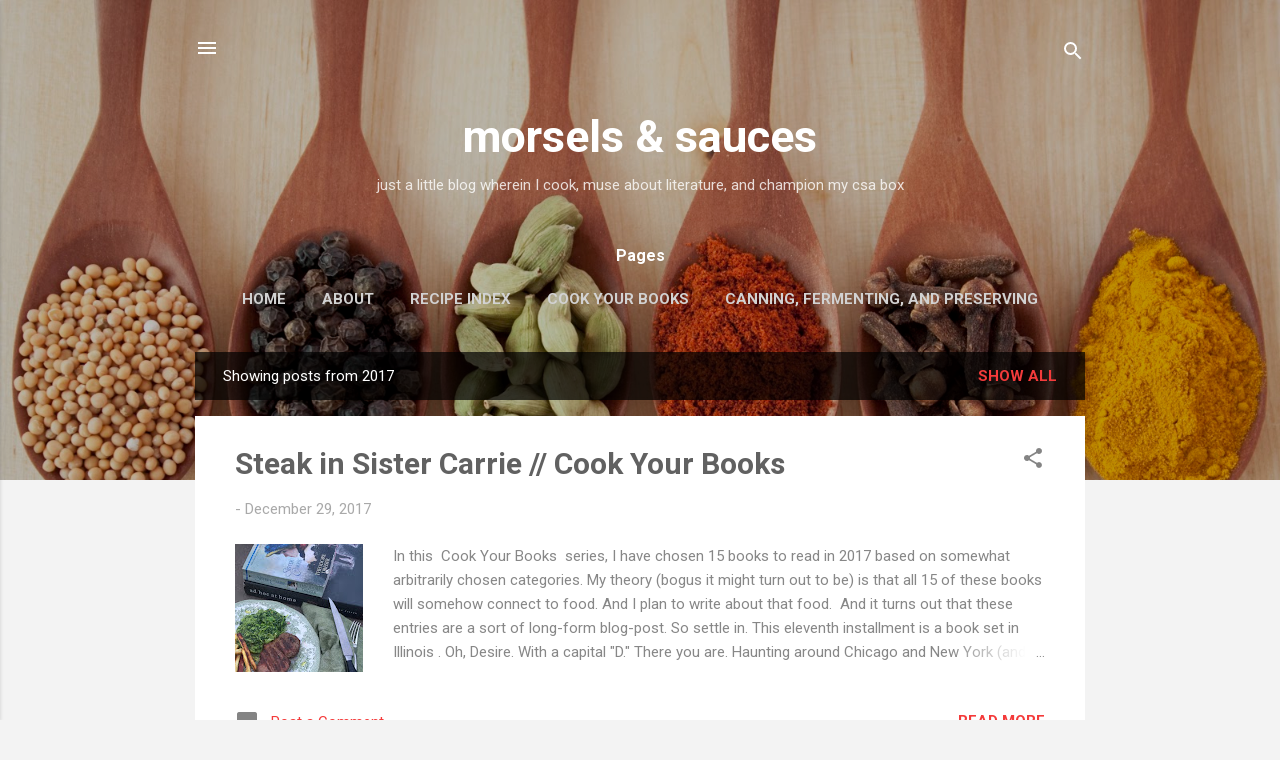

--- FILE ---
content_type: text/html; charset=UTF-8
request_url: http://www.morselsandsauces.com/2017/
body_size: 30523
content:
<!DOCTYPE html>
<html dir='ltr' lang='en'>
<head>
<meta content='width=device-width, initial-scale=1' name='viewport'/>
<title>morsels &amp; sauces</title>
<meta content='text/html; charset=UTF-8' http-equiv='Content-Type'/>
<!-- Chrome, Firefox OS and Opera -->
<meta content='#f3f3f3' name='theme-color'/>
<!-- Windows Phone -->
<meta content='#f3f3f3' name='msapplication-navbutton-color'/>
<meta content='blogger' name='generator'/>
<link href='http://www.morselsandsauces.com/favicon.ico' rel='icon' type='image/x-icon'/>
<link href='http://www.morselsandsauces.com/2017/' rel='canonical'/>
<link rel="alternate" type="application/atom+xml" title="morsels &amp; sauces - Atom" href="http://www.morselsandsauces.com/feeds/posts/default" />
<link rel="alternate" type="application/rss+xml" title="morsels &amp; sauces - RSS" href="http://www.morselsandsauces.com/feeds/posts/default?alt=rss" />
<link rel="service.post" type="application/atom+xml" title="morsels &amp; sauces - Atom" href="https://www.blogger.com/feeds/6669848497573305418/posts/default" />
<!--Can't find substitution for tag [blog.ieCssRetrofitLinks]-->
<meta content='http://www.morselsandsauces.com/2017/' property='og:url'/>
<meta content='morsels &amp; sauces' property='og:title'/>
<meta content='just a little blog wherein I cook, muse about literature, and champion my csa box' property='og:description'/>
<meta content='https://blogger.googleusercontent.com/img/b/R29vZ2xl/AVvXsEgTbW5pk6m2dNyeMzmsfbxAw1P04WeDB_BRPFRyDZOl6fKVvywzY7sTHn6Vh7TED4_07rkKRT_eewZUVaq8D7DUkp62o4MnXGVtczQtNwrs-_o17b_hKj84R4CLA4WOoPuP4_OGdL1ukbw/w1200-h630-p-k-no-nu/IMG_E4858.JPG' property='og:image'/>
<meta content='https://blogger.googleusercontent.com/img/b/R29vZ2xl/AVvXsEhRx_fFGAkvVV6ac6QsPHL9fxK7wmtS-z3gKCipcKVCHqYQF5TuS8RiBrKlcxKubpZG9TorfAfEZHc6wY2Rid6tkcHBeaQwsOaHcO187fcFgPzU6q7W211GAng2-t2Qt752bE4ZjL885XI/w1200-h630-p-k-no-nu/IMG_4781.JPG' property='og:image'/>
<meta content='https://blogger.googleusercontent.com/img/b/R29vZ2xl/AVvXsEjmTLMe9is0xHnbG1J3cmvLmNa0JwE8SQtfpi2Ggcrulr0e4mk45q81xfBB6QhxMmGy4TE0Y7BUxn8drnSYaIYTsl8YRT5rFJ8osGiggYPnuu3g6pyaXch-SGhLO2E_rKGzkHYikXOXWsk/w1200-h630-p-k-no-nu/IMG_4693.jpg' property='og:image'/>
<style type='text/css'>@font-face{font-family:'Roboto';font-style:italic;font-weight:300;font-stretch:100%;font-display:swap;src:url(//fonts.gstatic.com/s/roboto/v50/KFOKCnqEu92Fr1Mu53ZEC9_Vu3r1gIhOszmOClHrs6ljXfMMLt_QuAX-k3Yi128m0kN2.woff2)format('woff2');unicode-range:U+0460-052F,U+1C80-1C8A,U+20B4,U+2DE0-2DFF,U+A640-A69F,U+FE2E-FE2F;}@font-face{font-family:'Roboto';font-style:italic;font-weight:300;font-stretch:100%;font-display:swap;src:url(//fonts.gstatic.com/s/roboto/v50/KFOKCnqEu92Fr1Mu53ZEC9_Vu3r1gIhOszmOClHrs6ljXfMMLt_QuAz-k3Yi128m0kN2.woff2)format('woff2');unicode-range:U+0301,U+0400-045F,U+0490-0491,U+04B0-04B1,U+2116;}@font-face{font-family:'Roboto';font-style:italic;font-weight:300;font-stretch:100%;font-display:swap;src:url(//fonts.gstatic.com/s/roboto/v50/KFOKCnqEu92Fr1Mu53ZEC9_Vu3r1gIhOszmOClHrs6ljXfMMLt_QuAT-k3Yi128m0kN2.woff2)format('woff2');unicode-range:U+1F00-1FFF;}@font-face{font-family:'Roboto';font-style:italic;font-weight:300;font-stretch:100%;font-display:swap;src:url(//fonts.gstatic.com/s/roboto/v50/KFOKCnqEu92Fr1Mu53ZEC9_Vu3r1gIhOszmOClHrs6ljXfMMLt_QuAv-k3Yi128m0kN2.woff2)format('woff2');unicode-range:U+0370-0377,U+037A-037F,U+0384-038A,U+038C,U+038E-03A1,U+03A3-03FF;}@font-face{font-family:'Roboto';font-style:italic;font-weight:300;font-stretch:100%;font-display:swap;src:url(//fonts.gstatic.com/s/roboto/v50/KFOKCnqEu92Fr1Mu53ZEC9_Vu3r1gIhOszmOClHrs6ljXfMMLt_QuHT-k3Yi128m0kN2.woff2)format('woff2');unicode-range:U+0302-0303,U+0305,U+0307-0308,U+0310,U+0312,U+0315,U+031A,U+0326-0327,U+032C,U+032F-0330,U+0332-0333,U+0338,U+033A,U+0346,U+034D,U+0391-03A1,U+03A3-03A9,U+03B1-03C9,U+03D1,U+03D5-03D6,U+03F0-03F1,U+03F4-03F5,U+2016-2017,U+2034-2038,U+203C,U+2040,U+2043,U+2047,U+2050,U+2057,U+205F,U+2070-2071,U+2074-208E,U+2090-209C,U+20D0-20DC,U+20E1,U+20E5-20EF,U+2100-2112,U+2114-2115,U+2117-2121,U+2123-214F,U+2190,U+2192,U+2194-21AE,U+21B0-21E5,U+21F1-21F2,U+21F4-2211,U+2213-2214,U+2216-22FF,U+2308-230B,U+2310,U+2319,U+231C-2321,U+2336-237A,U+237C,U+2395,U+239B-23B7,U+23D0,U+23DC-23E1,U+2474-2475,U+25AF,U+25B3,U+25B7,U+25BD,U+25C1,U+25CA,U+25CC,U+25FB,U+266D-266F,U+27C0-27FF,U+2900-2AFF,U+2B0E-2B11,U+2B30-2B4C,U+2BFE,U+3030,U+FF5B,U+FF5D,U+1D400-1D7FF,U+1EE00-1EEFF;}@font-face{font-family:'Roboto';font-style:italic;font-weight:300;font-stretch:100%;font-display:swap;src:url(//fonts.gstatic.com/s/roboto/v50/KFOKCnqEu92Fr1Mu53ZEC9_Vu3r1gIhOszmOClHrs6ljXfMMLt_QuGb-k3Yi128m0kN2.woff2)format('woff2');unicode-range:U+0001-000C,U+000E-001F,U+007F-009F,U+20DD-20E0,U+20E2-20E4,U+2150-218F,U+2190,U+2192,U+2194-2199,U+21AF,U+21E6-21F0,U+21F3,U+2218-2219,U+2299,U+22C4-22C6,U+2300-243F,U+2440-244A,U+2460-24FF,U+25A0-27BF,U+2800-28FF,U+2921-2922,U+2981,U+29BF,U+29EB,U+2B00-2BFF,U+4DC0-4DFF,U+FFF9-FFFB,U+10140-1018E,U+10190-1019C,U+101A0,U+101D0-101FD,U+102E0-102FB,U+10E60-10E7E,U+1D2C0-1D2D3,U+1D2E0-1D37F,U+1F000-1F0FF,U+1F100-1F1AD,U+1F1E6-1F1FF,U+1F30D-1F30F,U+1F315,U+1F31C,U+1F31E,U+1F320-1F32C,U+1F336,U+1F378,U+1F37D,U+1F382,U+1F393-1F39F,U+1F3A7-1F3A8,U+1F3AC-1F3AF,U+1F3C2,U+1F3C4-1F3C6,U+1F3CA-1F3CE,U+1F3D4-1F3E0,U+1F3ED,U+1F3F1-1F3F3,U+1F3F5-1F3F7,U+1F408,U+1F415,U+1F41F,U+1F426,U+1F43F,U+1F441-1F442,U+1F444,U+1F446-1F449,U+1F44C-1F44E,U+1F453,U+1F46A,U+1F47D,U+1F4A3,U+1F4B0,U+1F4B3,U+1F4B9,U+1F4BB,U+1F4BF,U+1F4C8-1F4CB,U+1F4D6,U+1F4DA,U+1F4DF,U+1F4E3-1F4E6,U+1F4EA-1F4ED,U+1F4F7,U+1F4F9-1F4FB,U+1F4FD-1F4FE,U+1F503,U+1F507-1F50B,U+1F50D,U+1F512-1F513,U+1F53E-1F54A,U+1F54F-1F5FA,U+1F610,U+1F650-1F67F,U+1F687,U+1F68D,U+1F691,U+1F694,U+1F698,U+1F6AD,U+1F6B2,U+1F6B9-1F6BA,U+1F6BC,U+1F6C6-1F6CF,U+1F6D3-1F6D7,U+1F6E0-1F6EA,U+1F6F0-1F6F3,U+1F6F7-1F6FC,U+1F700-1F7FF,U+1F800-1F80B,U+1F810-1F847,U+1F850-1F859,U+1F860-1F887,U+1F890-1F8AD,U+1F8B0-1F8BB,U+1F8C0-1F8C1,U+1F900-1F90B,U+1F93B,U+1F946,U+1F984,U+1F996,U+1F9E9,U+1FA00-1FA6F,U+1FA70-1FA7C,U+1FA80-1FA89,U+1FA8F-1FAC6,U+1FACE-1FADC,U+1FADF-1FAE9,U+1FAF0-1FAF8,U+1FB00-1FBFF;}@font-face{font-family:'Roboto';font-style:italic;font-weight:300;font-stretch:100%;font-display:swap;src:url(//fonts.gstatic.com/s/roboto/v50/KFOKCnqEu92Fr1Mu53ZEC9_Vu3r1gIhOszmOClHrs6ljXfMMLt_QuAf-k3Yi128m0kN2.woff2)format('woff2');unicode-range:U+0102-0103,U+0110-0111,U+0128-0129,U+0168-0169,U+01A0-01A1,U+01AF-01B0,U+0300-0301,U+0303-0304,U+0308-0309,U+0323,U+0329,U+1EA0-1EF9,U+20AB;}@font-face{font-family:'Roboto';font-style:italic;font-weight:300;font-stretch:100%;font-display:swap;src:url(//fonts.gstatic.com/s/roboto/v50/KFOKCnqEu92Fr1Mu53ZEC9_Vu3r1gIhOszmOClHrs6ljXfMMLt_QuAb-k3Yi128m0kN2.woff2)format('woff2');unicode-range:U+0100-02BA,U+02BD-02C5,U+02C7-02CC,U+02CE-02D7,U+02DD-02FF,U+0304,U+0308,U+0329,U+1D00-1DBF,U+1E00-1E9F,U+1EF2-1EFF,U+2020,U+20A0-20AB,U+20AD-20C0,U+2113,U+2C60-2C7F,U+A720-A7FF;}@font-face{font-family:'Roboto';font-style:italic;font-weight:300;font-stretch:100%;font-display:swap;src:url(//fonts.gstatic.com/s/roboto/v50/KFOKCnqEu92Fr1Mu53ZEC9_Vu3r1gIhOszmOClHrs6ljXfMMLt_QuAj-k3Yi128m0g.woff2)format('woff2');unicode-range:U+0000-00FF,U+0131,U+0152-0153,U+02BB-02BC,U+02C6,U+02DA,U+02DC,U+0304,U+0308,U+0329,U+2000-206F,U+20AC,U+2122,U+2191,U+2193,U+2212,U+2215,U+FEFF,U+FFFD;}@font-face{font-family:'Roboto';font-style:normal;font-weight:400;font-stretch:100%;font-display:swap;src:url(//fonts.gstatic.com/s/roboto/v50/KFO7CnqEu92Fr1ME7kSn66aGLdTylUAMa3GUBHMdazTgWw.woff2)format('woff2');unicode-range:U+0460-052F,U+1C80-1C8A,U+20B4,U+2DE0-2DFF,U+A640-A69F,U+FE2E-FE2F;}@font-face{font-family:'Roboto';font-style:normal;font-weight:400;font-stretch:100%;font-display:swap;src:url(//fonts.gstatic.com/s/roboto/v50/KFO7CnqEu92Fr1ME7kSn66aGLdTylUAMa3iUBHMdazTgWw.woff2)format('woff2');unicode-range:U+0301,U+0400-045F,U+0490-0491,U+04B0-04B1,U+2116;}@font-face{font-family:'Roboto';font-style:normal;font-weight:400;font-stretch:100%;font-display:swap;src:url(//fonts.gstatic.com/s/roboto/v50/KFO7CnqEu92Fr1ME7kSn66aGLdTylUAMa3CUBHMdazTgWw.woff2)format('woff2');unicode-range:U+1F00-1FFF;}@font-face{font-family:'Roboto';font-style:normal;font-weight:400;font-stretch:100%;font-display:swap;src:url(//fonts.gstatic.com/s/roboto/v50/KFO7CnqEu92Fr1ME7kSn66aGLdTylUAMa3-UBHMdazTgWw.woff2)format('woff2');unicode-range:U+0370-0377,U+037A-037F,U+0384-038A,U+038C,U+038E-03A1,U+03A3-03FF;}@font-face{font-family:'Roboto';font-style:normal;font-weight:400;font-stretch:100%;font-display:swap;src:url(//fonts.gstatic.com/s/roboto/v50/KFO7CnqEu92Fr1ME7kSn66aGLdTylUAMawCUBHMdazTgWw.woff2)format('woff2');unicode-range:U+0302-0303,U+0305,U+0307-0308,U+0310,U+0312,U+0315,U+031A,U+0326-0327,U+032C,U+032F-0330,U+0332-0333,U+0338,U+033A,U+0346,U+034D,U+0391-03A1,U+03A3-03A9,U+03B1-03C9,U+03D1,U+03D5-03D6,U+03F0-03F1,U+03F4-03F5,U+2016-2017,U+2034-2038,U+203C,U+2040,U+2043,U+2047,U+2050,U+2057,U+205F,U+2070-2071,U+2074-208E,U+2090-209C,U+20D0-20DC,U+20E1,U+20E5-20EF,U+2100-2112,U+2114-2115,U+2117-2121,U+2123-214F,U+2190,U+2192,U+2194-21AE,U+21B0-21E5,U+21F1-21F2,U+21F4-2211,U+2213-2214,U+2216-22FF,U+2308-230B,U+2310,U+2319,U+231C-2321,U+2336-237A,U+237C,U+2395,U+239B-23B7,U+23D0,U+23DC-23E1,U+2474-2475,U+25AF,U+25B3,U+25B7,U+25BD,U+25C1,U+25CA,U+25CC,U+25FB,U+266D-266F,U+27C0-27FF,U+2900-2AFF,U+2B0E-2B11,U+2B30-2B4C,U+2BFE,U+3030,U+FF5B,U+FF5D,U+1D400-1D7FF,U+1EE00-1EEFF;}@font-face{font-family:'Roboto';font-style:normal;font-weight:400;font-stretch:100%;font-display:swap;src:url(//fonts.gstatic.com/s/roboto/v50/KFO7CnqEu92Fr1ME7kSn66aGLdTylUAMaxKUBHMdazTgWw.woff2)format('woff2');unicode-range:U+0001-000C,U+000E-001F,U+007F-009F,U+20DD-20E0,U+20E2-20E4,U+2150-218F,U+2190,U+2192,U+2194-2199,U+21AF,U+21E6-21F0,U+21F3,U+2218-2219,U+2299,U+22C4-22C6,U+2300-243F,U+2440-244A,U+2460-24FF,U+25A0-27BF,U+2800-28FF,U+2921-2922,U+2981,U+29BF,U+29EB,U+2B00-2BFF,U+4DC0-4DFF,U+FFF9-FFFB,U+10140-1018E,U+10190-1019C,U+101A0,U+101D0-101FD,U+102E0-102FB,U+10E60-10E7E,U+1D2C0-1D2D3,U+1D2E0-1D37F,U+1F000-1F0FF,U+1F100-1F1AD,U+1F1E6-1F1FF,U+1F30D-1F30F,U+1F315,U+1F31C,U+1F31E,U+1F320-1F32C,U+1F336,U+1F378,U+1F37D,U+1F382,U+1F393-1F39F,U+1F3A7-1F3A8,U+1F3AC-1F3AF,U+1F3C2,U+1F3C4-1F3C6,U+1F3CA-1F3CE,U+1F3D4-1F3E0,U+1F3ED,U+1F3F1-1F3F3,U+1F3F5-1F3F7,U+1F408,U+1F415,U+1F41F,U+1F426,U+1F43F,U+1F441-1F442,U+1F444,U+1F446-1F449,U+1F44C-1F44E,U+1F453,U+1F46A,U+1F47D,U+1F4A3,U+1F4B0,U+1F4B3,U+1F4B9,U+1F4BB,U+1F4BF,U+1F4C8-1F4CB,U+1F4D6,U+1F4DA,U+1F4DF,U+1F4E3-1F4E6,U+1F4EA-1F4ED,U+1F4F7,U+1F4F9-1F4FB,U+1F4FD-1F4FE,U+1F503,U+1F507-1F50B,U+1F50D,U+1F512-1F513,U+1F53E-1F54A,U+1F54F-1F5FA,U+1F610,U+1F650-1F67F,U+1F687,U+1F68D,U+1F691,U+1F694,U+1F698,U+1F6AD,U+1F6B2,U+1F6B9-1F6BA,U+1F6BC,U+1F6C6-1F6CF,U+1F6D3-1F6D7,U+1F6E0-1F6EA,U+1F6F0-1F6F3,U+1F6F7-1F6FC,U+1F700-1F7FF,U+1F800-1F80B,U+1F810-1F847,U+1F850-1F859,U+1F860-1F887,U+1F890-1F8AD,U+1F8B0-1F8BB,U+1F8C0-1F8C1,U+1F900-1F90B,U+1F93B,U+1F946,U+1F984,U+1F996,U+1F9E9,U+1FA00-1FA6F,U+1FA70-1FA7C,U+1FA80-1FA89,U+1FA8F-1FAC6,U+1FACE-1FADC,U+1FADF-1FAE9,U+1FAF0-1FAF8,U+1FB00-1FBFF;}@font-face{font-family:'Roboto';font-style:normal;font-weight:400;font-stretch:100%;font-display:swap;src:url(//fonts.gstatic.com/s/roboto/v50/KFO7CnqEu92Fr1ME7kSn66aGLdTylUAMa3OUBHMdazTgWw.woff2)format('woff2');unicode-range:U+0102-0103,U+0110-0111,U+0128-0129,U+0168-0169,U+01A0-01A1,U+01AF-01B0,U+0300-0301,U+0303-0304,U+0308-0309,U+0323,U+0329,U+1EA0-1EF9,U+20AB;}@font-face{font-family:'Roboto';font-style:normal;font-weight:400;font-stretch:100%;font-display:swap;src:url(//fonts.gstatic.com/s/roboto/v50/KFO7CnqEu92Fr1ME7kSn66aGLdTylUAMa3KUBHMdazTgWw.woff2)format('woff2');unicode-range:U+0100-02BA,U+02BD-02C5,U+02C7-02CC,U+02CE-02D7,U+02DD-02FF,U+0304,U+0308,U+0329,U+1D00-1DBF,U+1E00-1E9F,U+1EF2-1EFF,U+2020,U+20A0-20AB,U+20AD-20C0,U+2113,U+2C60-2C7F,U+A720-A7FF;}@font-face{font-family:'Roboto';font-style:normal;font-weight:400;font-stretch:100%;font-display:swap;src:url(//fonts.gstatic.com/s/roboto/v50/KFO7CnqEu92Fr1ME7kSn66aGLdTylUAMa3yUBHMdazQ.woff2)format('woff2');unicode-range:U+0000-00FF,U+0131,U+0152-0153,U+02BB-02BC,U+02C6,U+02DA,U+02DC,U+0304,U+0308,U+0329,U+2000-206F,U+20AC,U+2122,U+2191,U+2193,U+2212,U+2215,U+FEFF,U+FFFD;}@font-face{font-family:'Roboto';font-style:normal;font-weight:700;font-stretch:100%;font-display:swap;src:url(//fonts.gstatic.com/s/roboto/v50/KFO7CnqEu92Fr1ME7kSn66aGLdTylUAMa3GUBHMdazTgWw.woff2)format('woff2');unicode-range:U+0460-052F,U+1C80-1C8A,U+20B4,U+2DE0-2DFF,U+A640-A69F,U+FE2E-FE2F;}@font-face{font-family:'Roboto';font-style:normal;font-weight:700;font-stretch:100%;font-display:swap;src:url(//fonts.gstatic.com/s/roboto/v50/KFO7CnqEu92Fr1ME7kSn66aGLdTylUAMa3iUBHMdazTgWw.woff2)format('woff2');unicode-range:U+0301,U+0400-045F,U+0490-0491,U+04B0-04B1,U+2116;}@font-face{font-family:'Roboto';font-style:normal;font-weight:700;font-stretch:100%;font-display:swap;src:url(//fonts.gstatic.com/s/roboto/v50/KFO7CnqEu92Fr1ME7kSn66aGLdTylUAMa3CUBHMdazTgWw.woff2)format('woff2');unicode-range:U+1F00-1FFF;}@font-face{font-family:'Roboto';font-style:normal;font-weight:700;font-stretch:100%;font-display:swap;src:url(//fonts.gstatic.com/s/roboto/v50/KFO7CnqEu92Fr1ME7kSn66aGLdTylUAMa3-UBHMdazTgWw.woff2)format('woff2');unicode-range:U+0370-0377,U+037A-037F,U+0384-038A,U+038C,U+038E-03A1,U+03A3-03FF;}@font-face{font-family:'Roboto';font-style:normal;font-weight:700;font-stretch:100%;font-display:swap;src:url(//fonts.gstatic.com/s/roboto/v50/KFO7CnqEu92Fr1ME7kSn66aGLdTylUAMawCUBHMdazTgWw.woff2)format('woff2');unicode-range:U+0302-0303,U+0305,U+0307-0308,U+0310,U+0312,U+0315,U+031A,U+0326-0327,U+032C,U+032F-0330,U+0332-0333,U+0338,U+033A,U+0346,U+034D,U+0391-03A1,U+03A3-03A9,U+03B1-03C9,U+03D1,U+03D5-03D6,U+03F0-03F1,U+03F4-03F5,U+2016-2017,U+2034-2038,U+203C,U+2040,U+2043,U+2047,U+2050,U+2057,U+205F,U+2070-2071,U+2074-208E,U+2090-209C,U+20D0-20DC,U+20E1,U+20E5-20EF,U+2100-2112,U+2114-2115,U+2117-2121,U+2123-214F,U+2190,U+2192,U+2194-21AE,U+21B0-21E5,U+21F1-21F2,U+21F4-2211,U+2213-2214,U+2216-22FF,U+2308-230B,U+2310,U+2319,U+231C-2321,U+2336-237A,U+237C,U+2395,U+239B-23B7,U+23D0,U+23DC-23E1,U+2474-2475,U+25AF,U+25B3,U+25B7,U+25BD,U+25C1,U+25CA,U+25CC,U+25FB,U+266D-266F,U+27C0-27FF,U+2900-2AFF,U+2B0E-2B11,U+2B30-2B4C,U+2BFE,U+3030,U+FF5B,U+FF5D,U+1D400-1D7FF,U+1EE00-1EEFF;}@font-face{font-family:'Roboto';font-style:normal;font-weight:700;font-stretch:100%;font-display:swap;src:url(//fonts.gstatic.com/s/roboto/v50/KFO7CnqEu92Fr1ME7kSn66aGLdTylUAMaxKUBHMdazTgWw.woff2)format('woff2');unicode-range:U+0001-000C,U+000E-001F,U+007F-009F,U+20DD-20E0,U+20E2-20E4,U+2150-218F,U+2190,U+2192,U+2194-2199,U+21AF,U+21E6-21F0,U+21F3,U+2218-2219,U+2299,U+22C4-22C6,U+2300-243F,U+2440-244A,U+2460-24FF,U+25A0-27BF,U+2800-28FF,U+2921-2922,U+2981,U+29BF,U+29EB,U+2B00-2BFF,U+4DC0-4DFF,U+FFF9-FFFB,U+10140-1018E,U+10190-1019C,U+101A0,U+101D0-101FD,U+102E0-102FB,U+10E60-10E7E,U+1D2C0-1D2D3,U+1D2E0-1D37F,U+1F000-1F0FF,U+1F100-1F1AD,U+1F1E6-1F1FF,U+1F30D-1F30F,U+1F315,U+1F31C,U+1F31E,U+1F320-1F32C,U+1F336,U+1F378,U+1F37D,U+1F382,U+1F393-1F39F,U+1F3A7-1F3A8,U+1F3AC-1F3AF,U+1F3C2,U+1F3C4-1F3C6,U+1F3CA-1F3CE,U+1F3D4-1F3E0,U+1F3ED,U+1F3F1-1F3F3,U+1F3F5-1F3F7,U+1F408,U+1F415,U+1F41F,U+1F426,U+1F43F,U+1F441-1F442,U+1F444,U+1F446-1F449,U+1F44C-1F44E,U+1F453,U+1F46A,U+1F47D,U+1F4A3,U+1F4B0,U+1F4B3,U+1F4B9,U+1F4BB,U+1F4BF,U+1F4C8-1F4CB,U+1F4D6,U+1F4DA,U+1F4DF,U+1F4E3-1F4E6,U+1F4EA-1F4ED,U+1F4F7,U+1F4F9-1F4FB,U+1F4FD-1F4FE,U+1F503,U+1F507-1F50B,U+1F50D,U+1F512-1F513,U+1F53E-1F54A,U+1F54F-1F5FA,U+1F610,U+1F650-1F67F,U+1F687,U+1F68D,U+1F691,U+1F694,U+1F698,U+1F6AD,U+1F6B2,U+1F6B9-1F6BA,U+1F6BC,U+1F6C6-1F6CF,U+1F6D3-1F6D7,U+1F6E0-1F6EA,U+1F6F0-1F6F3,U+1F6F7-1F6FC,U+1F700-1F7FF,U+1F800-1F80B,U+1F810-1F847,U+1F850-1F859,U+1F860-1F887,U+1F890-1F8AD,U+1F8B0-1F8BB,U+1F8C0-1F8C1,U+1F900-1F90B,U+1F93B,U+1F946,U+1F984,U+1F996,U+1F9E9,U+1FA00-1FA6F,U+1FA70-1FA7C,U+1FA80-1FA89,U+1FA8F-1FAC6,U+1FACE-1FADC,U+1FADF-1FAE9,U+1FAF0-1FAF8,U+1FB00-1FBFF;}@font-face{font-family:'Roboto';font-style:normal;font-weight:700;font-stretch:100%;font-display:swap;src:url(//fonts.gstatic.com/s/roboto/v50/KFO7CnqEu92Fr1ME7kSn66aGLdTylUAMa3OUBHMdazTgWw.woff2)format('woff2');unicode-range:U+0102-0103,U+0110-0111,U+0128-0129,U+0168-0169,U+01A0-01A1,U+01AF-01B0,U+0300-0301,U+0303-0304,U+0308-0309,U+0323,U+0329,U+1EA0-1EF9,U+20AB;}@font-face{font-family:'Roboto';font-style:normal;font-weight:700;font-stretch:100%;font-display:swap;src:url(//fonts.gstatic.com/s/roboto/v50/KFO7CnqEu92Fr1ME7kSn66aGLdTylUAMa3KUBHMdazTgWw.woff2)format('woff2');unicode-range:U+0100-02BA,U+02BD-02C5,U+02C7-02CC,U+02CE-02D7,U+02DD-02FF,U+0304,U+0308,U+0329,U+1D00-1DBF,U+1E00-1E9F,U+1EF2-1EFF,U+2020,U+20A0-20AB,U+20AD-20C0,U+2113,U+2C60-2C7F,U+A720-A7FF;}@font-face{font-family:'Roboto';font-style:normal;font-weight:700;font-stretch:100%;font-display:swap;src:url(//fonts.gstatic.com/s/roboto/v50/KFO7CnqEu92Fr1ME7kSn66aGLdTylUAMa3yUBHMdazQ.woff2)format('woff2');unicode-range:U+0000-00FF,U+0131,U+0152-0153,U+02BB-02BC,U+02C6,U+02DA,U+02DC,U+0304,U+0308,U+0329,U+2000-206F,U+20AC,U+2122,U+2191,U+2193,U+2212,U+2215,U+FEFF,U+FFFD;}</style>
<style id='page-skin-1' type='text/css'><!--
/*! normalize.css v3.0.1 | MIT License | git.io/normalize */html{font-family:sans-serif;-ms-text-size-adjust:100%;-webkit-text-size-adjust:100%}body{margin:0}article,aside,details,figcaption,figure,footer,header,hgroup,main,nav,section,summary{display:block}audio,canvas,progress,video{display:inline-block;vertical-align:baseline}audio:not([controls]){display:none;height:0}[hidden],template{display:none}a{background:transparent}a:active,a:hover{outline:0}abbr[title]{border-bottom:1px dotted}b,strong{font-weight:bold}dfn{font-style:italic}h1{font-size:2em;margin:.67em 0}mark{background:#ff0;color:#000}small{font-size:80%}sub,sup{font-size:75%;line-height:0;position:relative;vertical-align:baseline}sup{top:-0.5em}sub{bottom:-0.25em}img{border:0}svg:not(:root){overflow:hidden}figure{margin:1em 40px}hr{-moz-box-sizing:content-box;box-sizing:content-box;height:0}pre{overflow:auto}code,kbd,pre,samp{font-family:monospace,monospace;font-size:1em}button,input,optgroup,select,textarea{color:inherit;font:inherit;margin:0}button{overflow:visible}button,select{text-transform:none}button,html input[type="button"],input[type="reset"],input[type="submit"]{-webkit-appearance:button;cursor:pointer}button[disabled],html input[disabled]{cursor:default}button::-moz-focus-inner,input::-moz-focus-inner{border:0;padding:0}input{line-height:normal}input[type="checkbox"],input[type="radio"]{box-sizing:border-box;padding:0}input[type="number"]::-webkit-inner-spin-button,input[type="number"]::-webkit-outer-spin-button{height:auto}input[type="search"]{-webkit-appearance:textfield;-moz-box-sizing:content-box;-webkit-box-sizing:content-box;box-sizing:content-box}input[type="search"]::-webkit-search-cancel-button,input[type="search"]::-webkit-search-decoration{-webkit-appearance:none}fieldset{border:1px solid #c0c0c0;margin:0 2px;padding:.35em .625em .75em}legend{border:0;padding:0}textarea{overflow:auto}optgroup{font-weight:bold}table{border-collapse:collapse;border-spacing:0}td,th{padding:0}
/*!************************************************
* Blogger Template Style
* Name: Contempo
**************************************************/
body{
overflow-wrap:break-word;
word-break:break-word;
word-wrap:break-word
}
.hidden{
display:none
}
.invisible{
visibility:hidden
}
.container::after,.float-container::after{
clear:both;
content:"";
display:table
}
.clearboth{
clear:both
}
#comments .comment .comment-actions,.subscribe-popup .FollowByEmail .follow-by-email-submit,.widget.Profile .profile-link,.widget.Profile .profile-link.visit-profile{
background:0 0;
border:0;
box-shadow:none;
color:#f43b3b;
cursor:pointer;
font-size:14px;
font-weight:700;
outline:0;
text-decoration:none;
text-transform:uppercase;
width:auto
}
.dim-overlay{
background-color:rgba(0,0,0,.54);
height:100vh;
left:0;
position:fixed;
top:0;
width:100%
}
#sharing-dim-overlay{
background-color:transparent
}
input::-ms-clear{
display:none
}
.blogger-logo,.svg-icon-24.blogger-logo{
fill:#ff9800;
opacity:1
}
.loading-spinner-large{
-webkit-animation:mspin-rotate 1.568s infinite linear;
animation:mspin-rotate 1.568s infinite linear;
height:48px;
overflow:hidden;
position:absolute;
width:48px;
z-index:200
}
.loading-spinner-large>div{
-webkit-animation:mspin-revrot 5332ms infinite steps(4);
animation:mspin-revrot 5332ms infinite steps(4)
}
.loading-spinner-large>div>div{
-webkit-animation:mspin-singlecolor-large-film 1333ms infinite steps(81);
animation:mspin-singlecolor-large-film 1333ms infinite steps(81);
background-size:100%;
height:48px;
width:3888px
}
.mspin-black-large>div>div,.mspin-grey_54-large>div>div{
background-image:url(https://www.blogblog.com/indie/mspin_black_large.svg)
}
.mspin-white-large>div>div{
background-image:url(https://www.blogblog.com/indie/mspin_white_large.svg)
}
.mspin-grey_54-large{
opacity:.54
}
@-webkit-keyframes mspin-singlecolor-large-film{
from{
-webkit-transform:translateX(0);
transform:translateX(0)
}
to{
-webkit-transform:translateX(-3888px);
transform:translateX(-3888px)
}
}
@keyframes mspin-singlecolor-large-film{
from{
-webkit-transform:translateX(0);
transform:translateX(0)
}
to{
-webkit-transform:translateX(-3888px);
transform:translateX(-3888px)
}
}
@-webkit-keyframes mspin-rotate{
from{
-webkit-transform:rotate(0);
transform:rotate(0)
}
to{
-webkit-transform:rotate(360deg);
transform:rotate(360deg)
}
}
@keyframes mspin-rotate{
from{
-webkit-transform:rotate(0);
transform:rotate(0)
}
to{
-webkit-transform:rotate(360deg);
transform:rotate(360deg)
}
}
@-webkit-keyframes mspin-revrot{
from{
-webkit-transform:rotate(0);
transform:rotate(0)
}
to{
-webkit-transform:rotate(-360deg);
transform:rotate(-360deg)
}
}
@keyframes mspin-revrot{
from{
-webkit-transform:rotate(0);
transform:rotate(0)
}
to{
-webkit-transform:rotate(-360deg);
transform:rotate(-360deg)
}
}
.skip-navigation{
background-color:#fff;
box-sizing:border-box;
color:#000;
display:block;
height:0;
left:0;
line-height:50px;
overflow:hidden;
padding-top:0;
position:fixed;
text-align:center;
top:0;
-webkit-transition:box-shadow .3s,height .3s,padding-top .3s;
transition:box-shadow .3s,height .3s,padding-top .3s;
width:100%;
z-index:900
}
.skip-navigation:focus{
box-shadow:0 4px 5px 0 rgba(0,0,0,.14),0 1px 10px 0 rgba(0,0,0,.12),0 2px 4px -1px rgba(0,0,0,.2);
height:50px
}
#main{
outline:0
}
.main-heading{
position:absolute;
clip:rect(1px,1px,1px,1px);
padding:0;
border:0;
height:1px;
width:1px;
overflow:hidden
}
.Attribution{
margin-top:1em;
text-align:center
}
.Attribution .blogger img,.Attribution .blogger svg{
vertical-align:bottom
}
.Attribution .blogger img{
margin-right:.5em
}
.Attribution div{
line-height:24px;
margin-top:.5em
}
.Attribution .copyright,.Attribution .image-attribution{
font-size:.7em;
margin-top:1.5em
}
.BLOG_mobile_video_class{
display:none
}
.bg-photo{
background-attachment:scroll!important
}
body .CSS_LIGHTBOX{
z-index:900
}
.extendable .show-less,.extendable .show-more{
border-color:#f43b3b;
color:#f43b3b;
margin-top:8px
}
.extendable .show-less.hidden,.extendable .show-more.hidden{
display:none
}
.inline-ad{
display:none;
max-width:100%;
overflow:hidden
}
.adsbygoogle{
display:block
}
#cookieChoiceInfo{
bottom:0;
top:auto
}
iframe.b-hbp-video{
border:0
}
.post-body img{
max-width:100%
}
.post-body iframe{
max-width:100%
}
.post-body a[imageanchor="1"]{
display:inline-block
}
.byline{
margin-right:1em
}
.byline:last-child{
margin-right:0
}
.link-copied-dialog{
max-width:520px;
outline:0
}
.link-copied-dialog .modal-dialog-buttons{
margin-top:8px
}
.link-copied-dialog .goog-buttonset-default{
background:0 0;
border:0
}
.link-copied-dialog .goog-buttonset-default:focus{
outline:0
}
.paging-control-container{
margin-bottom:16px
}
.paging-control-container .paging-control{
display:inline-block
}
.paging-control-container .comment-range-text::after,.paging-control-container .paging-control{
color:#f43b3b
}
.paging-control-container .comment-range-text,.paging-control-container .paging-control{
margin-right:8px
}
.paging-control-container .comment-range-text::after,.paging-control-container .paging-control::after{
content:"\b7";
cursor:default;
padding-left:8px;
pointer-events:none
}
.paging-control-container .comment-range-text:last-child::after,.paging-control-container .paging-control:last-child::after{
content:none
}
.byline.reactions iframe{
height:20px
}
.b-notification{
color:#000;
background-color:#fff;
border-bottom:solid 1px #000;
box-sizing:border-box;
padding:16px 32px;
text-align:center
}
.b-notification.visible{
-webkit-transition:margin-top .3s cubic-bezier(.4,0,.2,1);
transition:margin-top .3s cubic-bezier(.4,0,.2,1)
}
.b-notification.invisible{
position:absolute
}
.b-notification-close{
position:absolute;
right:8px;
top:8px
}
.no-posts-message{
line-height:40px;
text-align:center
}
@media screen and (max-width:800px){
body.item-view .post-body a[imageanchor="1"][style*="float: left;"],body.item-view .post-body a[imageanchor="1"][style*="float: right;"]{
float:none!important;
clear:none!important
}
body.item-view .post-body a[imageanchor="1"] img{
display:block;
height:auto;
margin:0 auto
}
body.item-view .post-body>.separator:first-child>a[imageanchor="1"]:first-child{
margin-top:20px
}
.post-body a[imageanchor]{
display:block
}
body.item-view .post-body a[imageanchor="1"]{
margin-left:0!important;
margin-right:0!important
}
body.item-view .post-body a[imageanchor="1"]+a[imageanchor="1"]{
margin-top:16px
}
}
.item-control{
display:none
}
#comments{
border-top:1px dashed rgba(0,0,0,.54);
margin-top:20px;
padding:20px
}
#comments .comment-thread ol{
margin:0;
padding-left:0;
padding-left:0
}
#comments .comment .comment-replybox-single,#comments .comment-thread .comment-replies{
margin-left:60px
}
#comments .comment-thread .thread-count{
display:none
}
#comments .comment{
list-style-type:none;
padding:0 0 30px;
position:relative
}
#comments .comment .comment{
padding-bottom:8px
}
.comment .avatar-image-container{
position:absolute
}
.comment .avatar-image-container img{
border-radius:50%
}
.avatar-image-container svg,.comment .avatar-image-container .avatar-icon{
border-radius:50%;
border:solid 1px #848484;
box-sizing:border-box;
fill:#848484;
height:35px;
margin:0;
padding:7px;
width:35px
}
.comment .comment-block{
margin-top:10px;
margin-left:60px;
padding-bottom:0
}
#comments .comment-author-header-wrapper{
margin-left:40px
}
#comments .comment .thread-expanded .comment-block{
padding-bottom:20px
}
#comments .comment .comment-header .user,#comments .comment .comment-header .user a{
color:#616161;
font-style:normal;
font-weight:700
}
#comments .comment .comment-actions{
bottom:0;
margin-bottom:15px;
position:absolute
}
#comments .comment .comment-actions>*{
margin-right:8px
}
#comments .comment .comment-header .datetime{
bottom:0;
color:rgba(97,97,97,.54);
display:inline-block;
font-size:13px;
font-style:italic;
margin-left:8px
}
#comments .comment .comment-footer .comment-timestamp a,#comments .comment .comment-header .datetime a{
color:rgba(97,97,97,.54)
}
#comments .comment .comment-content,.comment .comment-body{
margin-top:12px;
word-break:break-word
}
.comment-body{
margin-bottom:12px
}
#comments.embed[data-num-comments="0"]{
border:0;
margin-top:0;
padding-top:0
}
#comments.embed[data-num-comments="0"] #comment-post-message,#comments.embed[data-num-comments="0"] div.comment-form>p,#comments.embed[data-num-comments="0"] p.comment-footer{
display:none
}
#comment-editor-src{
display:none
}
.comments .comments-content .loadmore.loaded{
max-height:0;
opacity:0;
overflow:hidden
}
.extendable .remaining-items{
height:0;
overflow:hidden;
-webkit-transition:height .3s cubic-bezier(.4,0,.2,1);
transition:height .3s cubic-bezier(.4,0,.2,1)
}
.extendable .remaining-items.expanded{
height:auto
}
.svg-icon-24,.svg-icon-24-button{
cursor:pointer;
height:24px;
width:24px;
min-width:24px
}
.touch-icon{
margin:-12px;
padding:12px
}
.touch-icon:active,.touch-icon:focus{
background-color:rgba(153,153,153,.4);
border-radius:50%
}
svg:not(:root).touch-icon{
overflow:visible
}
html[dir=rtl] .rtl-reversible-icon{
-webkit-transform:scaleX(-1);
-ms-transform:scaleX(-1);
transform:scaleX(-1)
}
.svg-icon-24-button,.touch-icon-button{
background:0 0;
border:0;
margin:0;
outline:0;
padding:0
}
.touch-icon-button .touch-icon:active,.touch-icon-button .touch-icon:focus{
background-color:transparent
}
.touch-icon-button:active .touch-icon,.touch-icon-button:focus .touch-icon{
background-color:rgba(153,153,153,.4);
border-radius:50%
}
.Profile .default-avatar-wrapper .avatar-icon{
border-radius:50%;
border:solid 1px #848484;
box-sizing:border-box;
fill:#848484;
margin:0
}
.Profile .individual .default-avatar-wrapper .avatar-icon{
padding:25px
}
.Profile .individual .avatar-icon,.Profile .individual .profile-img{
height:120px;
width:120px
}
.Profile .team .default-avatar-wrapper .avatar-icon{
padding:8px
}
.Profile .team .avatar-icon,.Profile .team .default-avatar-wrapper,.Profile .team .profile-img{
height:40px;
width:40px
}
.snippet-container{
margin:0;
position:relative;
overflow:hidden
}
.snippet-fade{
bottom:0;
box-sizing:border-box;
position:absolute;
width:96px
}
.snippet-fade{
right:0
}
.snippet-fade:after{
content:"\2026"
}
.snippet-fade:after{
float:right
}
.post-bottom{
-webkit-box-align:center;
-webkit-align-items:center;
-ms-flex-align:center;
align-items:center;
display:-webkit-box;
display:-webkit-flex;
display:-ms-flexbox;
display:flex;
-webkit-flex-wrap:wrap;
-ms-flex-wrap:wrap;
flex-wrap:wrap
}
.post-footer{
-webkit-box-flex:1;
-webkit-flex:1 1 auto;
-ms-flex:1 1 auto;
flex:1 1 auto;
-webkit-flex-wrap:wrap;
-ms-flex-wrap:wrap;
flex-wrap:wrap;
-webkit-box-ordinal-group:2;
-webkit-order:1;
-ms-flex-order:1;
order:1
}
.post-footer>*{
-webkit-box-flex:0;
-webkit-flex:0 1 auto;
-ms-flex:0 1 auto;
flex:0 1 auto
}
.post-footer .byline:last-child{
margin-right:1em
}
.jump-link{
-webkit-box-flex:0;
-webkit-flex:0 0 auto;
-ms-flex:0 0 auto;
flex:0 0 auto;
-webkit-box-ordinal-group:3;
-webkit-order:2;
-ms-flex-order:2;
order:2
}
.centered-top-container.sticky{
left:0;
position:fixed;
right:0;
top:0;
width:auto;
z-index:50;
-webkit-transition-property:opacity,-webkit-transform;
transition-property:opacity,-webkit-transform;
transition-property:transform,opacity;
transition-property:transform,opacity,-webkit-transform;
-webkit-transition-duration:.2s;
transition-duration:.2s;
-webkit-transition-timing-function:cubic-bezier(.4,0,.2,1);
transition-timing-function:cubic-bezier(.4,0,.2,1)
}
.centered-top-placeholder{
display:none
}
.collapsed-header .centered-top-placeholder{
display:block
}
.centered-top-container .Header .replaced h1,.centered-top-placeholder .Header .replaced h1{
display:none
}
.centered-top-container.sticky .Header .replaced h1{
display:block
}
.centered-top-container.sticky .Header .header-widget{
background:0 0
}
.centered-top-container.sticky .Header .header-image-wrapper{
display:none
}
.centered-top-container img,.centered-top-placeholder img{
max-width:100%
}
.collapsible{
-webkit-transition:height .3s cubic-bezier(.4,0,.2,1);
transition:height .3s cubic-bezier(.4,0,.2,1)
}
.collapsible,.collapsible>summary{
display:block;
overflow:hidden
}
.collapsible>:not(summary){
display:none
}
.collapsible[open]>:not(summary){
display:block
}
.collapsible:focus,.collapsible>summary:focus{
outline:0
}
.collapsible>summary{
cursor:pointer;
display:block;
padding:0
}
.collapsible:focus>summary,.collapsible>summary:focus{
background-color:transparent
}
.collapsible>summary::-webkit-details-marker{
display:none
}
.collapsible-title{
-webkit-box-align:center;
-webkit-align-items:center;
-ms-flex-align:center;
align-items:center;
display:-webkit-box;
display:-webkit-flex;
display:-ms-flexbox;
display:flex
}
.collapsible-title .title{
-webkit-box-flex:1;
-webkit-flex:1 1 auto;
-ms-flex:1 1 auto;
flex:1 1 auto;
-webkit-box-ordinal-group:1;
-webkit-order:0;
-ms-flex-order:0;
order:0;
overflow:hidden;
text-overflow:ellipsis;
white-space:nowrap
}
.collapsible-title .chevron-down,.collapsible[open] .collapsible-title .chevron-up{
display:block
}
.collapsible-title .chevron-up,.collapsible[open] .collapsible-title .chevron-down{
display:none
}
.flat-button{
cursor:pointer;
display:inline-block;
font-weight:700;
text-transform:uppercase;
border-radius:2px;
padding:8px;
margin:-8px
}
.flat-icon-button{
background:0 0;
border:0;
margin:0;
outline:0;
padding:0;
margin:-12px;
padding:12px;
cursor:pointer;
box-sizing:content-box;
display:inline-block;
line-height:0
}
.flat-icon-button,.flat-icon-button .splash-wrapper{
border-radius:50%
}
.flat-icon-button .splash.animate{
-webkit-animation-duration:.3s;
animation-duration:.3s
}
.overflowable-container{
max-height:46px;
overflow:hidden;
position:relative
}
.overflow-button{
cursor:pointer
}
#overflowable-dim-overlay{
background:0 0
}
.overflow-popup{
box-shadow:0 2px 2px 0 rgba(0,0,0,.14),0 3px 1px -2px rgba(0,0,0,.2),0 1px 5px 0 rgba(0,0,0,.12);
background-color:#ffffff;
left:0;
max-width:calc(100% - 32px);
position:absolute;
top:0;
visibility:hidden;
z-index:101
}
.overflow-popup ul{
list-style:none
}
.overflow-popup .tabs li,.overflow-popup li{
display:block;
height:auto
}
.overflow-popup .tabs li{
padding-left:0;
padding-right:0
}
.overflow-button.hidden,.overflow-popup .tabs li.hidden,.overflow-popup li.hidden{
display:none
}
.pill-button{
background:0 0;
border:1px solid;
border-radius:12px;
cursor:pointer;
display:inline-block;
padding:4px 16px;
text-transform:uppercase
}
.ripple{
position:relative
}
.ripple>*{
z-index:1
}
.splash-wrapper{
bottom:0;
left:0;
overflow:hidden;
pointer-events:none;
position:absolute;
right:0;
top:0;
z-index:0
}
.splash{
background:#ccc;
border-radius:100%;
display:block;
opacity:.6;
position:absolute;
-webkit-transform:scale(0);
-ms-transform:scale(0);
transform:scale(0)
}
.splash.animate{
-webkit-animation:ripple-effect .4s linear;
animation:ripple-effect .4s linear
}
@-webkit-keyframes ripple-effect{
100%{
opacity:0;
-webkit-transform:scale(2.5);
transform:scale(2.5)
}
}
@keyframes ripple-effect{
100%{
opacity:0;
-webkit-transform:scale(2.5);
transform:scale(2.5)
}
}
.search{
display:-webkit-box;
display:-webkit-flex;
display:-ms-flexbox;
display:flex;
line-height:24px;
width:24px
}
.search.focused{
width:100%
}
.search.focused .section{
width:100%
}
.search form{
z-index:101
}
.search h3{
display:none
}
.search form{
display:-webkit-box;
display:-webkit-flex;
display:-ms-flexbox;
display:flex;
-webkit-box-flex:1;
-webkit-flex:1 0 0;
-ms-flex:1 0 0px;
flex:1 0 0;
border-bottom:solid 1px transparent;
padding-bottom:8px
}
.search form>*{
display:none
}
.search.focused form>*{
display:block
}
.search .search-input label{
display:none
}
.centered-top-placeholder.cloned .search form{
z-index:30
}
.search.focused form{
border-color:#ffffff;
position:relative;
width:auto
}
.collapsed-header .centered-top-container .search.focused form{
border-bottom-color:transparent
}
.search-expand{
-webkit-box-flex:0;
-webkit-flex:0 0 auto;
-ms-flex:0 0 auto;
flex:0 0 auto
}
.search-expand-text{
display:none
}
.search-close{
display:inline;
vertical-align:middle
}
.search-input{
-webkit-box-flex:1;
-webkit-flex:1 0 1px;
-ms-flex:1 0 1px;
flex:1 0 1px
}
.search-input input{
background:0 0;
border:0;
box-sizing:border-box;
color:#ffffff;
display:inline-block;
outline:0;
width:calc(100% - 48px)
}
.search-input input.no-cursor{
color:transparent;
text-shadow:0 0 0 #ffffff
}
.collapsed-header .centered-top-container .search-action,.collapsed-header .centered-top-container .search-input input{
color:#616161
}
.collapsed-header .centered-top-container .search-input input.no-cursor{
color:transparent;
text-shadow:0 0 0 #616161
}
.collapsed-header .centered-top-container .search-input input.no-cursor:focus,.search-input input.no-cursor:focus{
outline:0
}
.search-focused>*{
visibility:hidden
}
.search-focused .search,.search-focused .search-icon{
visibility:visible
}
.search.focused .search-action{
display:block
}
.search.focused .search-action:disabled{
opacity:.3
}
.widget.Sharing .sharing-button{
display:none
}
.widget.Sharing .sharing-buttons li{
padding:0
}
.widget.Sharing .sharing-buttons li span{
display:none
}
.post-share-buttons{
position:relative
}
.centered-bottom .share-buttons .svg-icon-24,.share-buttons .svg-icon-24{
fill:#616161
}
.sharing-open.touch-icon-button:active .touch-icon,.sharing-open.touch-icon-button:focus .touch-icon{
background-color:transparent
}
.share-buttons{
background-color:#ffffff;
border-radius:2px;
box-shadow:0 2px 2px 0 rgba(0,0,0,.14),0 3px 1px -2px rgba(0,0,0,.2),0 1px 5px 0 rgba(0,0,0,.12);
color:#616161;
list-style:none;
margin:0;
padding:8px 0;
position:absolute;
top:-11px;
min-width:200px;
z-index:101
}
.share-buttons.hidden{
display:none
}
.sharing-button{
background:0 0;
border:0;
margin:0;
outline:0;
padding:0;
cursor:pointer
}
.share-buttons li{
margin:0;
height:48px
}
.share-buttons li:last-child{
margin-bottom:0
}
.share-buttons li .sharing-platform-button{
box-sizing:border-box;
cursor:pointer;
display:block;
height:100%;
margin-bottom:0;
padding:0 16px;
position:relative;
width:100%
}
.share-buttons li .sharing-platform-button:focus,.share-buttons li .sharing-platform-button:hover{
background-color:rgba(128,128,128,.1);
outline:0
}
.share-buttons li svg[class*=" sharing-"],.share-buttons li svg[class^=sharing-]{
position:absolute;
top:10px
}
.share-buttons li span.sharing-platform-button{
position:relative;
top:0
}
.share-buttons li .platform-sharing-text{
display:block;
font-size:16px;
line-height:48px;
white-space:nowrap
}
.share-buttons li .platform-sharing-text{
margin-left:56px
}
.sidebar-container{
background-color:#ffffff;
max-width:284px;
overflow-y:auto;
-webkit-transition-property:-webkit-transform;
transition-property:-webkit-transform;
transition-property:transform;
transition-property:transform,-webkit-transform;
-webkit-transition-duration:.3s;
transition-duration:.3s;
-webkit-transition-timing-function:cubic-bezier(0,0,.2,1);
transition-timing-function:cubic-bezier(0,0,.2,1);
width:284px;
z-index:101;
-webkit-overflow-scrolling:touch
}
.sidebar-container .navigation{
line-height:0;
padding:16px
}
.sidebar-container .sidebar-back{
cursor:pointer
}
.sidebar-container .widget{
background:0 0;
margin:0 16px;
padding:16px 0
}
.sidebar-container .widget .title{
color:#616161;
margin:0
}
.sidebar-container .widget ul{
list-style:none;
margin:0;
padding:0
}
.sidebar-container .widget ul ul{
margin-left:1em
}
.sidebar-container .widget li{
font-size:16px;
line-height:normal
}
.sidebar-container .widget+.widget{
border-top:1px dashed #d2d2d2
}
.BlogArchive li{
margin:16px 0
}
.BlogArchive li:last-child{
margin-bottom:0
}
.Label li a{
display:inline-block
}
.BlogArchive .post-count,.Label .label-count{
float:right;
margin-left:.25em
}
.BlogArchive .post-count::before,.Label .label-count::before{
content:"("
}
.BlogArchive .post-count::after,.Label .label-count::after{
content:")"
}
.widget.Translate .skiptranslate>div{
display:block!important
}
.widget.Profile .profile-link{
display:-webkit-box;
display:-webkit-flex;
display:-ms-flexbox;
display:flex
}
.widget.Profile .team-member .default-avatar-wrapper,.widget.Profile .team-member .profile-img{
-webkit-box-flex:0;
-webkit-flex:0 0 auto;
-ms-flex:0 0 auto;
flex:0 0 auto;
margin-right:1em
}
.widget.Profile .individual .profile-link{
-webkit-box-orient:vertical;
-webkit-box-direction:normal;
-webkit-flex-direction:column;
-ms-flex-direction:column;
flex-direction:column
}
.widget.Profile .team .profile-link .profile-name{
-webkit-align-self:center;
-ms-flex-item-align:center;
align-self:center;
display:block;
-webkit-box-flex:1;
-webkit-flex:1 1 auto;
-ms-flex:1 1 auto;
flex:1 1 auto
}
.dim-overlay{
background-color:rgba(0,0,0,.54);
z-index:100
}
body.sidebar-visible{
overflow-y:hidden
}
@media screen and (max-width:1439px){
.sidebar-container{
bottom:0;
position:fixed;
top:0;
left:0;
right:auto
}
.sidebar-container.sidebar-invisible{
-webkit-transition-timing-function:cubic-bezier(.4,0,.6,1);
transition-timing-function:cubic-bezier(.4,0,.6,1);
-webkit-transform:translateX(-284px);
-ms-transform:translateX(-284px);
transform:translateX(-284px)
}
}
@media screen and (min-width:1440px){
.sidebar-container{
position:absolute;
top:0;
left:0;
right:auto
}
.sidebar-container .navigation{
display:none
}
}
.dialog{
box-shadow:0 2px 2px 0 rgba(0,0,0,.14),0 3px 1px -2px rgba(0,0,0,.2),0 1px 5px 0 rgba(0,0,0,.12);
background:#ffffff;
box-sizing:border-box;
color:#878787;
padding:30px;
position:fixed;
text-align:center;
width:calc(100% - 24px);
z-index:101
}
.dialog input[type=email],.dialog input[type=text]{
background-color:transparent;
border:0;
border-bottom:solid 1px rgba(135,135,135,.12);
color:#878787;
display:block;
font-family:Roboto, sans-serif;
font-size:16px;
line-height:24px;
margin:auto;
padding-bottom:7px;
outline:0;
text-align:center;
width:100%
}
.dialog input[type=email]::-webkit-input-placeholder,.dialog input[type=text]::-webkit-input-placeholder{
color:#878787
}
.dialog input[type=email]::-moz-placeholder,.dialog input[type=text]::-moz-placeholder{
color:#878787
}
.dialog input[type=email]:-ms-input-placeholder,.dialog input[type=text]:-ms-input-placeholder{
color:#878787
}
.dialog input[type=email]::-ms-input-placeholder,.dialog input[type=text]::-ms-input-placeholder{
color:#878787
}
.dialog input[type=email]::placeholder,.dialog input[type=text]::placeholder{
color:#878787
}
.dialog input[type=email]:focus,.dialog input[type=text]:focus{
border-bottom:solid 2px #f43b3b;
padding-bottom:6px
}
.dialog input.no-cursor{
color:transparent;
text-shadow:0 0 0 #878787
}
.dialog input.no-cursor:focus{
outline:0
}
.dialog input.no-cursor:focus{
outline:0
}
.dialog input[type=submit]{
font-family:Roboto, sans-serif
}
.dialog .goog-buttonset-default{
color:#f43b3b
}
.subscribe-popup{
max-width:364px
}
.subscribe-popup h3{
color:#616161;
font-size:1.8em;
margin-top:0
}
.subscribe-popup .FollowByEmail h3{
display:none
}
.subscribe-popup .FollowByEmail .follow-by-email-submit{
color:#f43b3b;
display:inline-block;
margin:0 auto;
margin-top:24px;
width:auto;
white-space:normal
}
.subscribe-popup .FollowByEmail .follow-by-email-submit:disabled{
cursor:default;
opacity:.3
}
@media (max-width:800px){
.blog-name div.widget.Subscribe{
margin-bottom:16px
}
body.item-view .blog-name div.widget.Subscribe{
margin:8px auto 16px auto;
width:100%
}
}
.tabs{
list-style:none
}
.tabs li{
display:inline-block
}
.tabs li a{
cursor:pointer;
display:inline-block;
font-weight:700;
text-transform:uppercase;
padding:12px 8px
}
.tabs .selected{
border-bottom:4px solid #ffffff
}
.tabs .selected a{
color:#ffffff
}
body#layout .bg-photo,body#layout .bg-photo-overlay{
display:none
}
body#layout .page_body{
padding:0;
position:relative;
top:0
}
body#layout .page{
display:inline-block;
left:inherit;
position:relative;
vertical-align:top;
width:540px
}
body#layout .centered{
max-width:954px
}
body#layout .navigation{
display:none
}
body#layout .sidebar-container{
display:inline-block;
width:40%
}
body#layout .hamburger-menu,body#layout .search{
display:none
}
.centered-top-container .svg-icon-24,body.collapsed-header .centered-top-placeholder .svg-icon-24{
fill:#ffffff
}
.sidebar-container .svg-icon-24{
fill:#848484
}
.centered-bottom .svg-icon-24,body.collapsed-header .centered-top-container .svg-icon-24{
fill:#848484
}
.centered-bottom .share-buttons .svg-icon-24,.share-buttons .svg-icon-24{
fill:#616161
}
body{
background-color:#f3f3f3;
color:#878787;
font:15px Roboto, sans-serif;
margin:0;
min-height:100vh
}
img{
max-width:100%
}
h3{
color:#878787;
font-size:16px
}
a{
text-decoration:none;
color:#f43b3b
}
a:visited{
color:#f43b3b
}
a:hover{
color:#f43b3b
}
blockquote{
color:#6a6a6a;
font:italic 300 15px Roboto, sans-serif;
font-size:x-large;
text-align:center
}
.pill-button{
font-size:12px
}
.bg-photo-container{
height:480px;
overflow:hidden;
position:absolute;
width:100%;
z-index:1
}
.bg-photo{
background:#f7f7f7 url(//themes.googleusercontent.com/image?id=1cecbFZ9kISlJQoKFSZBAYJYdr515-kbDnoDGpXPFtBg8HeFyssMvvTaixkN4_ueRnoed) no-repeat scroll top center /* Credit: Synergee (http://www.istockphoto.com/portfolio/Synergee?platform=blogger) */;
background-attachment:scroll;
background-size:cover;
-webkit-filter:blur(0px);
filter:blur(0px);
height:calc(100% + 2 * 0px);
left:0px;
position:absolute;
top:0px;
width:calc(100% + 2 * 0px)
}
.bg-photo-overlay{
background:rgba(0,0,0,.26);
background-size:cover;
height:480px;
position:absolute;
width:100%;
z-index:2
}
.hamburger-menu{
float:left;
margin-top:0
}
.sticky .hamburger-menu{
float:none;
position:absolute
}
.search{
border-bottom:solid 1px rgba(255, 255, 255, 0);
float:right;
position:relative;
-webkit-transition-property:width;
transition-property:width;
-webkit-transition-duration:.5s;
transition-duration:.5s;
-webkit-transition-timing-function:cubic-bezier(.4,0,.2,1);
transition-timing-function:cubic-bezier(.4,0,.2,1);
z-index:101
}
.search .dim-overlay{
background-color:transparent
}
.search form{
height:36px;
-webkit-transition-property:border-color;
transition-property:border-color;
-webkit-transition-delay:.5s;
transition-delay:.5s;
-webkit-transition-duration:.2s;
transition-duration:.2s;
-webkit-transition-timing-function:cubic-bezier(.4,0,.2,1);
transition-timing-function:cubic-bezier(.4,0,.2,1)
}
.search.focused{
width:calc(100% - 48px)
}
.search.focused form{
display:-webkit-box;
display:-webkit-flex;
display:-ms-flexbox;
display:flex;
-webkit-box-flex:1;
-webkit-flex:1 0 1px;
-ms-flex:1 0 1px;
flex:1 0 1px;
border-color:#ffffff;
margin-left:-24px;
padding-left:36px;
position:relative;
width:auto
}
.item-view .search,.sticky .search{
right:0;
float:none;
margin-left:0;
position:absolute
}
.item-view .search.focused,.sticky .search.focused{
width:calc(100% - 50px)
}
.item-view .search.focused form,.sticky .search.focused form{
border-bottom-color:#878787
}
.centered-top-placeholder.cloned .search form{
z-index:30
}
.search_button{
-webkit-box-flex:0;
-webkit-flex:0 0 24px;
-ms-flex:0 0 24px;
flex:0 0 24px;
-webkit-box-orient:vertical;
-webkit-box-direction:normal;
-webkit-flex-direction:column;
-ms-flex-direction:column;
flex-direction:column
}
.search_button svg{
margin-top:0
}
.search-input{
height:48px
}
.search-input input{
display:block;
color:#ffffff;
font:16px Roboto, sans-serif;
height:48px;
line-height:48px;
padding:0;
width:100%
}
.search-input input::-webkit-input-placeholder{
color:#ffffff;
opacity:.3
}
.search-input input::-moz-placeholder{
color:#ffffff;
opacity:.3
}
.search-input input:-ms-input-placeholder{
color:#ffffff;
opacity:.3
}
.search-input input::-ms-input-placeholder{
color:#ffffff;
opacity:.3
}
.search-input input::placeholder{
color:#ffffff;
opacity:.3
}
.search-action{
background:0 0;
border:0;
color:#ffffff;
cursor:pointer;
display:none;
height:48px;
margin-top:0
}
.sticky .search-action{
color:#878787
}
.search.focused .search-action{
display:block
}
.search.focused .search-action:disabled{
opacity:.3
}
.page_body{
position:relative;
z-index:20
}
.page_body .widget{
margin-bottom:16px
}
.page_body .centered{
box-sizing:border-box;
display:-webkit-box;
display:-webkit-flex;
display:-ms-flexbox;
display:flex;
-webkit-box-orient:vertical;
-webkit-box-direction:normal;
-webkit-flex-direction:column;
-ms-flex-direction:column;
flex-direction:column;
margin:0 auto;
max-width:922px;
min-height:100vh;
padding:24px 0
}
.page_body .centered>*{
-webkit-box-flex:0;
-webkit-flex:0 0 auto;
-ms-flex:0 0 auto;
flex:0 0 auto
}
.page_body .centered>#footer{
margin-top:auto
}
.blog-name{
margin:24px 0 16px 0
}
.item-view .blog-name,.sticky .blog-name{
box-sizing:border-box;
margin-left:36px;
min-height:48px;
opacity:1;
padding-top:12px
}
.blog-name .subscribe-section-container{
margin-bottom:32px;
text-align:center;
-webkit-transition-property:opacity;
transition-property:opacity;
-webkit-transition-duration:.5s;
transition-duration:.5s
}
.item-view .blog-name .subscribe-section-container,.sticky .blog-name .subscribe-section-container{
margin:0 0 8px 0
}
.blog-name .PageList{
margin-top:16px;
padding-top:8px;
text-align:center
}
.blog-name .PageList .overflowable-contents{
width:100%
}
.blog-name .PageList h3.title{
color:#ffffff;
margin:8px auto;
text-align:center;
width:100%
}
.centered-top-container .blog-name{
-webkit-transition-property:opacity;
transition-property:opacity;
-webkit-transition-duration:.5s;
transition-duration:.5s
}
.item-view .return_link{
margin-bottom:12px;
margin-top:12px;
position:absolute
}
.item-view .blog-name{
display:-webkit-box;
display:-webkit-flex;
display:-ms-flexbox;
display:flex;
-webkit-flex-wrap:wrap;
-ms-flex-wrap:wrap;
flex-wrap:wrap;
margin:0 48px 27px 48px
}
.item-view .subscribe-section-container{
-webkit-box-flex:0;
-webkit-flex:0 0 auto;
-ms-flex:0 0 auto;
flex:0 0 auto
}
.item-view #header,.item-view .Header{
margin-bottom:5px;
margin-right:15px
}
.item-view .sticky .Header{
margin-bottom:0
}
.item-view .Header p{
margin:10px 0 0 0;
text-align:left
}
.item-view .post-share-buttons-bottom{
margin-right:16px
}
.sticky{
background:#ffffff;
box-shadow:0 0 20px 0 rgba(0,0,0,.7);
box-sizing:border-box;
margin-left:0
}
.sticky #header{
margin-bottom:8px;
margin-right:8px
}
.sticky .centered-top{
margin:4px auto;
max-width:890px;
min-height:48px
}
.sticky .blog-name{
display:-webkit-box;
display:-webkit-flex;
display:-ms-flexbox;
display:flex;
margin:0 48px
}
.sticky .blog-name #header{
-webkit-box-flex:0;
-webkit-flex:0 1 auto;
-ms-flex:0 1 auto;
flex:0 1 auto;
-webkit-box-ordinal-group:2;
-webkit-order:1;
-ms-flex-order:1;
order:1;
overflow:hidden
}
.sticky .blog-name .subscribe-section-container{
-webkit-box-flex:0;
-webkit-flex:0 0 auto;
-ms-flex:0 0 auto;
flex:0 0 auto;
-webkit-box-ordinal-group:3;
-webkit-order:2;
-ms-flex-order:2;
order:2
}
.sticky .Header h1{
overflow:hidden;
text-overflow:ellipsis;
white-space:nowrap;
margin-right:-10px;
margin-bottom:-10px;
padding-right:10px;
padding-bottom:10px
}
.sticky .Header p{
display:none
}
.sticky .PageList{
display:none
}
.search-focused>*{
visibility:visible
}
.search-focused .hamburger-menu{
visibility:visible
}
.item-view .search-focused .blog-name,.sticky .search-focused .blog-name{
opacity:0
}
.centered-bottom,.centered-top-container,.centered-top-placeholder{
padding:0 16px
}
.centered-top{
position:relative
}
.item-view .centered-top.search-focused .subscribe-section-container,.sticky .centered-top.search-focused .subscribe-section-container{
opacity:0
}
.page_body.has-vertical-ads .centered .centered-bottom{
display:inline-block;
width:calc(100% - 176px)
}
.Header h1{
color:#ffffff;
font:bold 45px Roboto, sans-serif;
line-height:normal;
margin:0 0 13px 0;
text-align:center;
width:100%
}
.Header h1 a,.Header h1 a:hover,.Header h1 a:visited{
color:#ffffff
}
.item-view .Header h1,.sticky .Header h1{
font-size:24px;
line-height:24px;
margin:0;
text-align:left
}
.sticky .Header h1{
color:#878787
}
.sticky .Header h1 a,.sticky .Header h1 a:hover,.sticky .Header h1 a:visited{
color:#878787
}
.Header p{
color:#ffffff;
margin:0 0 13px 0;
opacity:.8;
text-align:center
}
.widget .title{
line-height:28px
}
.BlogArchive li{
font-size:16px
}
.BlogArchive .post-count{
color:#878787
}
#page_body .FeaturedPost,.Blog .blog-posts .post-outer-container{
background:#ffffff;
min-height:40px;
padding:30px 40px;
width:auto
}
.Blog .blog-posts .post-outer-container:last-child{
margin-bottom:0
}
.Blog .blog-posts .post-outer-container .post-outer{
border:0;
position:relative;
padding-bottom:.25em
}
.post-outer-container{
margin-bottom:16px
}
.post:first-child{
margin-top:0
}
.post .thumb{
float:left;
height:20%;
width:20%
}
.post-share-buttons-bottom,.post-share-buttons-top{
float:right
}
.post-share-buttons-bottom{
margin-right:24px
}
.post-footer,.post-header{
clear:left;
color:rgba(96, 96, 96, 0.54);
margin:0;
width:inherit
}
.blog-pager{
text-align:center
}
.blog-pager a{
color:#f43b3b
}
.blog-pager a:visited{
color:#f43b3b
}
.blog-pager a:hover{
color:#f43b3b
}
.post-title{
font:bold 22px Roboto, sans-serif;
float:left;
margin:0 0 8px 0;
max-width:calc(100% - 48px)
}
.post-title a{
font:bold 30px Roboto, sans-serif
}
.post-title,.post-title a,.post-title a:hover,.post-title a:visited{
color:#616161
}
.post-body{
color:#878787;
font:15px Roboto, sans-serif;
line-height:1.6em;
margin:1.5em 0 2em 0;
display:block
}
.post-body img{
height:inherit
}
.post-body .snippet-thumbnail{
float:left;
margin:0;
margin-right:2em;
max-height:128px;
max-width:128px
}
.post-body .snippet-thumbnail img{
max-width:100%
}
.main .FeaturedPost .widget-content{
border:0;
position:relative;
padding-bottom:.25em
}
.FeaturedPost img{
margin-top:2em
}
.FeaturedPost .snippet-container{
margin:2em 0
}
.FeaturedPost .snippet-container p{
margin:0
}
.FeaturedPost .snippet-thumbnail{
float:none;
height:auto;
margin-bottom:2em;
margin-right:0;
overflow:hidden;
max-height:calc(600px + 2em);
max-width:100%;
text-align:center;
width:100%
}
.FeaturedPost .snippet-thumbnail img{
max-width:100%;
width:100%
}
.byline{
color:rgba(96, 96, 96, 0.54);
display:inline-block;
line-height:24px;
margin-top:8px;
vertical-align:top
}
.byline.post-author:first-child{
margin-right:0
}
.byline.reactions .reactions-label{
line-height:22px;
vertical-align:top
}
.byline.post-share-buttons{
position:relative;
display:inline-block;
margin-top:0;
width:100%
}
.byline.post-share-buttons .sharing{
float:right
}
.flat-button.ripple:hover{
background-color:rgba(244,59,59,.12)
}
.flat-button.ripple .splash{
background-color:rgba(244,59,59,.4)
}
a.timestamp-link,a:active.timestamp-link,a:visited.timestamp-link{
color:inherit;
font:inherit;
text-decoration:inherit
}
.post-share-buttons{
margin-left:0
}
.clear-sharing{
min-height:24px
}
.comment-link{
color:#f43b3b;
position:relative
}
.comment-link .num_comments{
margin-left:8px;
vertical-align:top
}
#comment-holder .continue{
display:none
}
#comment-editor{
margin-bottom:20px;
margin-top:20px
}
#comments .comment-form h4,#comments h3.title{
position:absolute;
clip:rect(1px,1px,1px,1px);
padding:0;
border:0;
height:1px;
width:1px;
overflow:hidden
}
.post-filter-message{
background-color:rgba(0,0,0,.7);
color:#fff;
display:table;
margin-bottom:16px;
width:100%
}
.post-filter-message div{
display:table-cell;
padding:15px 28px
}
.post-filter-message div:last-child{
padding-left:0;
text-align:right
}
.post-filter-message a{
white-space:nowrap
}
.post-filter-message .search-label,.post-filter-message .search-query{
font-weight:700;
color:#f43b3b
}
#blog-pager{
margin:2em 0
}
#blog-pager a{
color:#f43b3b;
font-size:14px
}
.subscribe-button{
border-color:#ffffff;
color:#ffffff
}
.sticky .subscribe-button{
border-color:#878787;
color:#878787
}
.tabs{
margin:0 auto;
padding:0
}
.tabs li{
margin:0 8px;
vertical-align:top
}
.tabs .overflow-button a,.tabs li a{
color:#d2d2d2;
font:700 normal 15px Roboto, sans-serif;
line-height:18px
}
.tabs .overflow-button a{
padding:12px 8px
}
.overflow-popup .tabs li{
text-align:left
}
.overflow-popup li a{
color:#878787;
display:block;
padding:8px 20px
}
.overflow-popup li.selected a{
color:#616161
}
a.report_abuse{
font-weight:400
}
.Label li,.Label span.label-size,.byline.post-labels a{
background-color:#fbfbfb;
border:1px solid #fbfbfb;
border-radius:15px;
display:inline-block;
margin:4px 4px 4px 0;
padding:3px 8px
}
.Label a,.byline.post-labels a{
color:rgba(96, 96, 96, 0.54)
}
.Label ul{
list-style:none;
padding:0
}
.PopularPosts{
background-color:#f3f3f3;
padding:30px 40px
}
.PopularPosts .item-content{
color:#878787;
margin-top:24px
}
.PopularPosts a,.PopularPosts a:hover,.PopularPosts a:visited{
color:#f43b3b
}
.PopularPosts .post-title,.PopularPosts .post-title a,.PopularPosts .post-title a:hover,.PopularPosts .post-title a:visited{
color:#616161;
font-size:18px;
font-weight:700;
line-height:24px
}
.PopularPosts,.PopularPosts h3.title a{
color:#878787;
font:15px Roboto, sans-serif
}
.main .PopularPosts{
padding:16px 40px
}
.PopularPosts h3.title{
font-size:14px;
margin:0
}
.PopularPosts h3.post-title{
margin-bottom:0
}
.PopularPosts .byline{
color:rgba(96, 96, 96, 0.54)
}
.PopularPosts .jump-link{
float:right;
margin-top:16px
}
.PopularPosts .post-header .byline{
font-size:.9em;
font-style:italic;
margin-top:6px
}
.PopularPosts ul{
list-style:none;
padding:0;
margin:0
}
.PopularPosts .post{
padding:20px 0
}
.PopularPosts .post+.post{
border-top:1px dashed #d2d2d2
}
.PopularPosts .item-thumbnail{
float:left;
margin-right:32px
}
.PopularPosts .item-thumbnail img{
height:88px;
padding:0;
width:88px
}
.inline-ad{
margin-bottom:16px
}
.desktop-ad .inline-ad{
display:block
}
.adsbygoogle{
overflow:hidden
}
.vertical-ad-container{
float:right;
margin-right:16px;
width:128px
}
.vertical-ad-container .AdSense+.AdSense{
margin-top:16px
}
.inline-ad-placeholder,.vertical-ad-placeholder{
background:#ffffff;
border:1px solid #000;
opacity:.9;
vertical-align:middle;
text-align:center
}
.inline-ad-placeholder span,.vertical-ad-placeholder span{
margin-top:290px;
display:block;
text-transform:uppercase;
font-weight:700;
color:#616161
}
.vertical-ad-placeholder{
height:600px
}
.vertical-ad-placeholder span{
margin-top:290px;
padding:0 40px
}
.inline-ad-placeholder{
height:90px
}
.inline-ad-placeholder span{
margin-top:36px
}
.Attribution{
color:#878787
}
.Attribution a,.Attribution a:hover,.Attribution a:visited{
color:#f43b3b
}
.Attribution svg{
fill:#848484
}
.sidebar-container{
box-shadow:1px 1px 3px rgba(0,0,0,.1)
}
.sidebar-container,.sidebar-container .sidebar_bottom{
background-color:#ffffff
}
.sidebar-container .navigation,.sidebar-container .sidebar_top_wrapper{
background-color:#ffffff
}
.sidebar-container .sidebar_top{
overflow:auto
}
.sidebar-container .sidebar_bottom{
width:100%;
padding-top:16px
}
.sidebar-container .widget:first-child{
padding-top:0
}
.sidebar_top .widget.Profile{
padding-bottom:16px
}
.widget.Profile{
margin:0;
width:100%
}
.widget.Profile h2{
display:none
}
.widget.Profile h3.title{
color:rgba(96, 96, 96, 0.52);
margin:16px 32px
}
.widget.Profile .individual{
text-align:center
}
.widget.Profile .individual .profile-link{
padding:1em
}
.widget.Profile .individual .default-avatar-wrapper .avatar-icon{
margin:auto
}
.widget.Profile .team{
margin-bottom:32px;
margin-left:32px;
margin-right:32px
}
.widget.Profile ul{
list-style:none;
padding:0
}
.widget.Profile li{
margin:10px 0
}
.widget.Profile .profile-img{
border-radius:50%;
float:none
}
.widget.Profile .profile-link{
color:#616161;
font-size:.9em;
margin-bottom:1em;
opacity:.87;
overflow:hidden
}
.widget.Profile .profile-link.visit-profile{
border-style:solid;
border-width:1px;
border-radius:12px;
cursor:pointer;
font-size:12px;
font-weight:400;
padding:5px 20px;
display:inline-block;
line-height:normal
}
.widget.Profile dd{
color:rgba(96, 96, 96, 0.54);
margin:0 16px
}
.widget.Profile location{
margin-bottom:1em
}
.widget.Profile .profile-textblock{
font-size:14px;
line-height:24px;
position:relative
}
body.sidebar-visible .page_body{
overflow-y:scroll
}
body.sidebar-visible .bg-photo-container{
overflow-y:scroll
}
@media screen and (min-width:1440px){
.sidebar-container{
margin-top:480px;
min-height:calc(100% - 480px);
overflow:visible;
z-index:32
}
.sidebar-container .sidebar_top_wrapper{
background-color:#fbfbfb;
height:480px;
margin-top:-480px
}
.sidebar-container .sidebar_top{
display:-webkit-box;
display:-webkit-flex;
display:-ms-flexbox;
display:flex;
height:480px;
-webkit-box-orient:horizontal;
-webkit-box-direction:normal;
-webkit-flex-direction:row;
-ms-flex-direction:row;
flex-direction:row;
max-height:480px
}
.sidebar-container .sidebar_bottom{
max-width:284px;
width:284px
}
body.collapsed-header .sidebar-container{
z-index:15
}
.sidebar-container .sidebar_top:empty{
display:none
}
.sidebar-container .sidebar_top>:only-child{
-webkit-box-flex:0;
-webkit-flex:0 0 auto;
-ms-flex:0 0 auto;
flex:0 0 auto;
-webkit-align-self:center;
-ms-flex-item-align:center;
align-self:center;
width:100%
}
.sidebar_top_wrapper.no-items{
display:none
}
}
.post-snippet.snippet-container{
max-height:120px
}
.post-snippet .snippet-item{
line-height:24px
}
.post-snippet .snippet-fade{
background:-webkit-linear-gradient(left,#ffffff 0,#ffffff 20%,rgba(255, 255, 255, 0) 100%);
background:linear-gradient(to left,#ffffff 0,#ffffff 20%,rgba(255, 255, 255, 0) 100%);
color:#878787;
height:24px
}
.popular-posts-snippet.snippet-container{
max-height:72px
}
.popular-posts-snippet .snippet-item{
line-height:24px
}
.PopularPosts .popular-posts-snippet .snippet-fade{
color:#878787;
height:24px
}
.main .popular-posts-snippet .snippet-fade{
background:-webkit-linear-gradient(left,#f3f3f3 0,#f3f3f3 20%,rgba(243, 243, 243, 0) 100%);
background:linear-gradient(to left,#f3f3f3 0,#f3f3f3 20%,rgba(243, 243, 243, 0) 100%)
}
.sidebar_bottom .popular-posts-snippet .snippet-fade{
background:-webkit-linear-gradient(left,#ffffff 0,#ffffff 20%,rgba(255, 255, 255, 0) 100%);
background:linear-gradient(to left,#ffffff 0,#ffffff 20%,rgba(255, 255, 255, 0) 100%)
}
.profile-snippet.snippet-container{
max-height:192px
}
.has-location .profile-snippet.snippet-container{
max-height:144px
}
.profile-snippet .snippet-item{
line-height:24px
}
.profile-snippet .snippet-fade{
background:-webkit-linear-gradient(left,#ffffff 0,#ffffff 20%,rgba(255, 255, 255, 0) 100%);
background:linear-gradient(to left,#ffffff 0,#ffffff 20%,rgba(255, 255, 255, 0) 100%);
color:rgba(96, 96, 96, 0.54);
height:24px
}
@media screen and (min-width:1440px){
.profile-snippet .snippet-fade{
background:-webkit-linear-gradient(left,#fbfbfb 0,#fbfbfb 20%,rgba(251, 251, 251, 0) 100%);
background:linear-gradient(to left,#fbfbfb 0,#fbfbfb 20%,rgba(251, 251, 251, 0) 100%)
}
}
@media screen and (max-width:800px){
.blog-name{
margin-top:0
}
body.item-view .blog-name{
margin:0 48px
}
.centered-bottom{
padding:8px
}
body.item-view .centered-bottom{
padding:0
}
.page_body .centered{
padding:10px 0
}
body.item-view #header,body.item-view .widget.Header{
margin-right:0
}
body.collapsed-header .centered-top-container .blog-name{
display:block
}
body.collapsed-header .centered-top-container .widget.Header h1{
text-align:center
}
.widget.Header header{
padding:0
}
.widget.Header h1{
font-size:24px;
line-height:24px;
margin-bottom:13px
}
body.item-view .widget.Header h1{
text-align:center
}
body.item-view .widget.Header p{
text-align:center
}
.blog-name .widget.PageList{
padding:0
}
body.item-view .centered-top{
margin-bottom:5px
}
.search-action,.search-input{
margin-bottom:-8px
}
.search form{
margin-bottom:8px
}
body.item-view .subscribe-section-container{
margin:5px 0 0 0;
width:100%
}
#page_body.section div.widget.FeaturedPost,div.widget.PopularPosts{
padding:16px
}
div.widget.Blog .blog-posts .post-outer-container{
padding:16px
}
div.widget.Blog .blog-posts .post-outer-container .post-outer{
padding:0
}
.post:first-child{
margin:0
}
.post-body .snippet-thumbnail{
margin:0 3vw 3vw 0
}
.post-body .snippet-thumbnail img{
height:20vw;
width:20vw;
max-height:128px;
max-width:128px
}
div.widget.PopularPosts div.item-thumbnail{
margin:0 3vw 3vw 0
}
div.widget.PopularPosts div.item-thumbnail img{
height:20vw;
width:20vw;
max-height:88px;
max-width:88px
}
.post-title{
line-height:1
}
.post-title,.post-title a{
font-size:20px
}
#page_body.section div.widget.FeaturedPost h3 a{
font-size:22px
}
.mobile-ad .inline-ad{
display:block
}
.page_body.has-vertical-ads .vertical-ad-container,.page_body.has-vertical-ads .vertical-ad-container ins{
display:none
}
.page_body.has-vertical-ads .centered .centered-bottom,.page_body.has-vertical-ads .centered .centered-top{
display:block;
width:auto
}
div.post-filter-message div{
padding:8px 16px
}
}
@media screen and (min-width:1440px){
body{
position:relative
}
body.item-view .blog-name{
margin-left:48px
}
.page_body{
margin-left:284px
}
.search{
margin-left:0
}
.search.focused{
width:100%
}
.sticky{
padding-left:284px
}
.hamburger-menu{
display:none
}
body.collapsed-header .page_body .centered-top-container{
padding-left:284px;
padding-right:0;
width:100%
}
body.collapsed-header .centered-top-container .search.focused{
width:100%
}
body.collapsed-header .centered-top-container .blog-name{
margin-left:0
}
body.collapsed-header.item-view .centered-top-container .search.focused{
width:calc(100% - 50px)
}
body.collapsed-header.item-view .centered-top-container .blog-name{
margin-left:40px
}
}

--></style>
<style id='template-skin-1' type='text/css'><!--
body#layout .hidden,
body#layout .invisible {
display: inherit;
}
body#layout .navigation {
display: none;
}
body#layout .page,
body#layout .sidebar_top,
body#layout .sidebar_bottom {
display: inline-block;
left: inherit;
position: relative;
vertical-align: top;
}
body#layout .page {
float: right;
margin-left: 20px;
width: 55%;
}
body#layout .sidebar-container {
float: right;
width: 40%;
}
body#layout .hamburger-menu {
display: none;
}
--></style>
<style>
    .bg-photo {background-image:url(\/\/themes.googleusercontent.com\/image?id=1cecbFZ9kISlJQoKFSZBAYJYdr515-kbDnoDGpXPFtBg8HeFyssMvvTaixkN4_ueRnoed);}
    
@media (max-width: 480px) { .bg-photo {background-image:url(\/\/themes.googleusercontent.com\/image?id=1cecbFZ9kISlJQoKFSZBAYJYdr515-kbDnoDGpXPFtBg8HeFyssMvvTaixkN4_ueRnoed&options=w480);}}
@media (max-width: 640px) and (min-width: 481px) { .bg-photo {background-image:url(\/\/themes.googleusercontent.com\/image?id=1cecbFZ9kISlJQoKFSZBAYJYdr515-kbDnoDGpXPFtBg8HeFyssMvvTaixkN4_ueRnoed&options=w640);}}
@media (max-width: 800px) and (min-width: 641px) { .bg-photo {background-image:url(\/\/themes.googleusercontent.com\/image?id=1cecbFZ9kISlJQoKFSZBAYJYdr515-kbDnoDGpXPFtBg8HeFyssMvvTaixkN4_ueRnoed&options=w800);}}
@media (max-width: 1200px) and (min-width: 801px) { .bg-photo {background-image:url(\/\/themes.googleusercontent.com\/image?id=1cecbFZ9kISlJQoKFSZBAYJYdr515-kbDnoDGpXPFtBg8HeFyssMvvTaixkN4_ueRnoed&options=w1200);}}
/* Last tag covers anything over one higher than the previous max-size cap. */
@media (min-width: 1201px) { .bg-photo {background-image:url(\/\/themes.googleusercontent.com\/image?id=1cecbFZ9kISlJQoKFSZBAYJYdr515-kbDnoDGpXPFtBg8HeFyssMvvTaixkN4_ueRnoed&options=w1600);}}
  </style>
<script async='async' src='https://www.gstatic.com/external_hosted/clipboardjs/clipboard.min.js'></script>
<meta name='google-adsense-platform-account' content='ca-host-pub-1556223355139109'/>
<meta name='google-adsense-platform-domain' content='blogspot.com'/>

</head>
<body class='archive-view version-1-3-3 variant-indie_light'>
<a class='skip-navigation' href='#main' tabindex='0'>
Skip to main content
</a>
<div class='page'>
<div class='bg-photo-overlay'></div>
<div class='bg-photo-container'>
<div class='bg-photo'></div>
</div>
<div class='page_body'>
<div class='centered'>
<div class='centered-top-placeholder'></div>
<header class='centered-top-container' role='banner'>
<div class='centered-top'>
<button class='svg-icon-24-button hamburger-menu flat-icon-button ripple'>
<svg class='svg-icon-24'>
<use xlink:href='/responsive/sprite_v1_6.css.svg#ic_menu_black_24dp' xmlns:xlink='http://www.w3.org/1999/xlink'></use>
</svg>
</button>
<div class='search'>
<button aria-label='Search' class='search-expand touch-icon-button'>
<div class='flat-icon-button ripple'>
<svg class='svg-icon-24 search-expand-icon'>
<use xlink:href='/responsive/sprite_v1_6.css.svg#ic_search_black_24dp' xmlns:xlink='http://www.w3.org/1999/xlink'></use>
</svg>
</div>
</button>
<div class='section' id='search_top' name='Search (Top)'><div class='widget BlogSearch' data-version='2' id='BlogSearch1'>
<h3 class='title'>
Search This Blog
</h3>
<div class='widget-content' role='search'>
<form action='http://www.morselsandsauces.com/search' target='_top'>
<div class='search-input'>
<input aria-label='Search this blog' autocomplete='off' name='q' placeholder='Search this blog' value=''/>
</div>
<input class='search-action flat-button' type='submit' value='Search'/>
</form>
</div>
</div></div>
</div>
<div class='clearboth'></div>
<div class='blog-name container'>
<div class='container section' id='header' name='Header'><div class='widget Header' data-version='2' id='Header1'>
<div class='header-widget'>
<div>
<h1>
<a href='http://www.morselsandsauces.com/'>
morsels &amp; sauces
</a>
</h1>
</div>
<p>
just a little blog wherein I cook, muse about literature, and champion my csa box
</p>
</div>
</div></div>
<nav role='navigation'>
<div class='clearboth section' id='page_list_top' name='Page List (Top)'><div class='widget PageList' data-version='2' id='PageList1'>
<h3 class='title'>
Pages
</h3>
<div class='widget-content'>
<div class='overflowable-container'>
<div class='overflowable-contents'>
<div class='container'>
<ul class='tabs'>
<li class='overflowable-item'>
<a href='http://www.morselsandsauces.com/'>Home</a>
</li>
<li class='overflowable-item'>
<a href='http://www.morselsandsauces.com/p/about.html'>About</a>
</li>
<li class='overflowable-item'>
<a href='http://www.morselsandsauces.com/p/recipe-index.html'>Recipe Index</a>
</li>
<li class='overflowable-item'>
<a href='http://www.morselsandsauces.com/p/cook-your-books.html'>Cook Your Books</a>
</li>
<li class='overflowable-item'>
<a href='http://www.morselsandsauces.com/p/canning-and-preserving.html'>Canning, Fermenting, and Preserving</a>
</li>
</ul>
</div>
</div>
<div class='overflow-button hidden'>
<a>More&hellip;</a>
</div>
</div>
</div>
</div></div>
</nav>
</div>
</div>
</header>
<div>
<div class='vertical-ad-container no-items section' id='ads' name='Ads'>
</div>
<main class='centered-bottom' id='main' role='main' tabindex='-1'>
<h2 class='main-heading'>Posts</h2>
<div class='post-filter-message'>
<div>
Showing posts from 2017
</div>
<div>
<a class='flat-button ripple' href='http://www.morselsandsauces.com/'>
Show all
</a>
</div>
</div>
<div class='main section' id='page_body' name='Page Body'>
<div class='widget Blog' data-version='2' id='Blog1'>
<div class='blog-posts hfeed container'>
<article class='post-outer-container'>
<div class='post-outer'>
<div class='post'>
<script type='application/ld+json'>{
  "@context": "http://schema.org",
  "@type": "BlogPosting",
  "mainEntityOfPage": {
    "@type": "WebPage",
    "@id": "http://www.morselsandsauces.com/2017/12/steak-in-sister-carrie-cook-your-books.html"
  },
  "headline": "Steak in Sister Carrie // Cook Your Books","description": "In this&#160; Cook Your Books &#160;series, I have chosen 15 books to read in 2017 based on somewhat arbitrarily chosen categories. My theory (bogu...","datePublished": "2017-12-29T17:16:00-08:00",
  "dateModified": "2017-12-29T19:49:35-08:00","image": {
    "@type": "ImageObject","url": "https://blogger.googleusercontent.com/img/b/R29vZ2xl/AVvXsEgTbW5pk6m2dNyeMzmsfbxAw1P04WeDB_BRPFRyDZOl6fKVvywzY7sTHn6Vh7TED4_07rkKRT_eewZUVaq8D7DUkp62o4MnXGVtczQtNwrs-_o17b_hKj84R4CLA4WOoPuP4_OGdL1ukbw/w1200-h630-p-k-no-nu/IMG_E4858.JPG",
    "height": 630,
    "width": 1200},"publisher": {
    "@type": "Organization",
    "name": "Blogger",
    "logo": {
      "@type": "ImageObject",
      "url": "https://blogger.googleusercontent.com/img/b/U2hvZWJveA/AVvXsEgfMvYAhAbdHksiBA24JKmb2Tav6K0GviwztID3Cq4VpV96HaJfy0viIu8z1SSw_G9n5FQHZWSRao61M3e58ImahqBtr7LiOUS6m_w59IvDYwjmMcbq3fKW4JSbacqkbxTo8B90dWp0Cese92xfLMPe_tg11g/h60/",
      "width": 206,
      "height": 60
    }
  },"author": {
    "@type": "Person",
    "name": "Erin"
  }
}</script>
<a name='5427388045469016914'></a>
<h3 class='post-title entry-title'>
<a href='http://www.morselsandsauces.com/2017/12/steak-in-sister-carrie-cook-your-books.html'>Steak in Sister Carrie // Cook Your Books</a>
</h3>
<div class='post-share-buttons post-share-buttons-top'>
<div class='byline post-share-buttons goog-inline-block'>
<div aria-owns='sharing-popup-Blog1-byline-5427388045469016914' class='sharing' data-title='Steak in Sister Carrie // Cook Your Books'>
<button aria-controls='sharing-popup-Blog1-byline-5427388045469016914' aria-label='Share' class='sharing-button touch-icon-button' id='sharing-button-Blog1-byline-5427388045469016914' role='button'>
<div class='flat-icon-button ripple'>
<svg class='svg-icon-24'>
<use xlink:href='/responsive/sprite_v1_6.css.svg#ic_share_black_24dp' xmlns:xlink='http://www.w3.org/1999/xlink'></use>
</svg>
</div>
</button>
<div class='share-buttons-container'>
<ul aria-hidden='true' aria-label='Share' class='share-buttons hidden' id='sharing-popup-Blog1-byline-5427388045469016914' role='menu'>
<li>
<span aria-label='Get link' class='sharing-platform-button sharing-element-link' data-href='https://www.blogger.com/share-post.g?blogID=6669848497573305418&postID=5427388045469016914&target=' data-url='http://www.morselsandsauces.com/2017/12/steak-in-sister-carrie-cook-your-books.html' role='menuitem' tabindex='-1' title='Get link'>
<svg class='svg-icon-24 touch-icon sharing-link'>
<use xlink:href='/responsive/sprite_v1_6.css.svg#ic_24_link_dark' xmlns:xlink='http://www.w3.org/1999/xlink'></use>
</svg>
<span class='platform-sharing-text'>Get link</span>
</span>
</li>
<li>
<span aria-label='Share to Facebook' class='sharing-platform-button sharing-element-facebook' data-href='https://www.blogger.com/share-post.g?blogID=6669848497573305418&postID=5427388045469016914&target=facebook' data-url='http://www.morselsandsauces.com/2017/12/steak-in-sister-carrie-cook-your-books.html' role='menuitem' tabindex='-1' title='Share to Facebook'>
<svg class='svg-icon-24 touch-icon sharing-facebook'>
<use xlink:href='/responsive/sprite_v1_6.css.svg#ic_24_facebook_dark' xmlns:xlink='http://www.w3.org/1999/xlink'></use>
</svg>
<span class='platform-sharing-text'>Facebook</span>
</span>
</li>
<li>
<span aria-label='Share to X' class='sharing-platform-button sharing-element-twitter' data-href='https://www.blogger.com/share-post.g?blogID=6669848497573305418&postID=5427388045469016914&target=twitter' data-url='http://www.morselsandsauces.com/2017/12/steak-in-sister-carrie-cook-your-books.html' role='menuitem' tabindex='-1' title='Share to X'>
<svg class='svg-icon-24 touch-icon sharing-twitter'>
<use xlink:href='/responsive/sprite_v1_6.css.svg#ic_24_twitter_dark' xmlns:xlink='http://www.w3.org/1999/xlink'></use>
</svg>
<span class='platform-sharing-text'>X</span>
</span>
</li>
<li>
<span aria-label='Share to Pinterest' class='sharing-platform-button sharing-element-pinterest' data-href='https://www.blogger.com/share-post.g?blogID=6669848497573305418&postID=5427388045469016914&target=pinterest' data-url='http://www.morselsandsauces.com/2017/12/steak-in-sister-carrie-cook-your-books.html' role='menuitem' tabindex='-1' title='Share to Pinterest'>
<svg class='svg-icon-24 touch-icon sharing-pinterest'>
<use xlink:href='/responsive/sprite_v1_6.css.svg#ic_24_pinterest_dark' xmlns:xlink='http://www.w3.org/1999/xlink'></use>
</svg>
<span class='platform-sharing-text'>Pinterest</span>
</span>
</li>
<li>
<span aria-label='Email' class='sharing-platform-button sharing-element-email' data-href='https://www.blogger.com/share-post.g?blogID=6669848497573305418&postID=5427388045469016914&target=email' data-url='http://www.morselsandsauces.com/2017/12/steak-in-sister-carrie-cook-your-books.html' role='menuitem' tabindex='-1' title='Email'>
<svg class='svg-icon-24 touch-icon sharing-email'>
<use xlink:href='/responsive/sprite_v1_6.css.svg#ic_24_email_dark' xmlns:xlink='http://www.w3.org/1999/xlink'></use>
</svg>
<span class='platform-sharing-text'>Email</span>
</span>
</li>
<li aria-hidden='true' class='hidden'>
<span aria-label='Share to other apps' class='sharing-platform-button sharing-element-other' data-url='http://www.morselsandsauces.com/2017/12/steak-in-sister-carrie-cook-your-books.html' role='menuitem' tabindex='-1' title='Share to other apps'>
<svg class='svg-icon-24 touch-icon sharing-sharingOther'>
<use xlink:href='/responsive/sprite_v1_6.css.svg#ic_more_horiz_black_24dp' xmlns:xlink='http://www.w3.org/1999/xlink'></use>
</svg>
<span class='platform-sharing-text'>Other Apps</span>
</span>
</li>
</ul>
</div>
</div>
</div>
</div>
<div class='post-header'>
<div class='post-header-line-1'>
<span class='byline post-timestamp'>
-
<meta content='http://www.morselsandsauces.com/2017/12/steak-in-sister-carrie-cook-your-books.html'/>
<a class='timestamp-link' href='http://www.morselsandsauces.com/2017/12/steak-in-sister-carrie-cook-your-books.html' rel='bookmark' title='permanent link'>
<time class='published' datetime='2017-12-29T17:16:00-08:00' title='2017-12-29T17:16:00-08:00'>
December 29, 2017
</time>
</a>
</span>
</div>
</div>
<div class='container post-body entry-content' id='post-snippet-5427388045469016914'>
<div class='snippet-thumbnail'>
<img alt='Image' sizes='(max-width: 800px) 20vw, 128px' src='https://blogger.googleusercontent.com/img/b/R29vZ2xl/AVvXsEgTbW5pk6m2dNyeMzmsfbxAw1P04WeDB_BRPFRyDZOl6fKVvywzY7sTHn6Vh7TED4_07rkKRT_eewZUVaq8D7DUkp62o4MnXGVtczQtNwrs-_o17b_hKj84R4CLA4WOoPuP4_OGdL1ukbw/s640/IMG_E4858.JPG' srcset='https://blogger.googleusercontent.com/img/b/R29vZ2xl/AVvXsEgTbW5pk6m2dNyeMzmsfbxAw1P04WeDB_BRPFRyDZOl6fKVvywzY7sTHn6Vh7TED4_07rkKRT_eewZUVaq8D7DUkp62o4MnXGVtczQtNwrs-_o17b_hKj84R4CLA4WOoPuP4_OGdL1ukbw/w32-h32-p-k-no-nu/IMG_E4858.JPG 32w, https://blogger.googleusercontent.com/img/b/R29vZ2xl/AVvXsEgTbW5pk6m2dNyeMzmsfbxAw1P04WeDB_BRPFRyDZOl6fKVvywzY7sTHn6Vh7TED4_07rkKRT_eewZUVaq8D7DUkp62o4MnXGVtczQtNwrs-_o17b_hKj84R4CLA4WOoPuP4_OGdL1ukbw/w64-h64-p-k-no-nu/IMG_E4858.JPG 64w, https://blogger.googleusercontent.com/img/b/R29vZ2xl/AVvXsEgTbW5pk6m2dNyeMzmsfbxAw1P04WeDB_BRPFRyDZOl6fKVvywzY7sTHn6Vh7TED4_07rkKRT_eewZUVaq8D7DUkp62o4MnXGVtczQtNwrs-_o17b_hKj84R4CLA4WOoPuP4_OGdL1ukbw/w128-h128-p-k-no-nu/IMG_E4858.JPG 128w, https://blogger.googleusercontent.com/img/b/R29vZ2xl/AVvXsEgTbW5pk6m2dNyeMzmsfbxAw1P04WeDB_BRPFRyDZOl6fKVvywzY7sTHn6Vh7TED4_07rkKRT_eewZUVaq8D7DUkp62o4MnXGVtczQtNwrs-_o17b_hKj84R4CLA4WOoPuP4_OGdL1ukbw/w256-h256-p-k-no-nu/IMG_E4858.JPG 256w'/>
</div>
<div class='post-snippet snippet-container r-snippet-container'>
<div class='snippet-item r-snippetized'>
   In this&#160; Cook Your Books &#160;series, I have chosen 15 books to read in 2017 based on somewhat arbitrarily chosen categories. My theory (bogus it might turn out to be) is that all 15 of these books will somehow connect to food. And I plan to write about that food.&#160; And it turns out that these entries are a sort of long-form blog-post. So settle in. This eleventh installment is a book set in Illinois .      Oh, Desire. With a capital &quot;D.&quot; There you are. Haunting around Chicago and New York (and their restaurants) in this old chestnut from the turn of the century.   I picked up Sister Carrie &#160; in the Chicago History Museum gift shop while I was wiling away some time before catching my plane from O&#39;Hare back to San Francisco. I needed a book set in Illinois, and there was no way I was going to write about one of my most loathed books Augie March &#160;(with apologies to my father-in-law, who is a big fan) or about the meat exposé&#160; The Jungle &#160;(a great book, but...
</div>
<a class='snippet-fade r-snippet-fade hidden' href='http://www.morselsandsauces.com/2017/12/steak-in-sister-carrie-cook-your-books.html'></a>
</div>
</div>
<div class='post-bottom'>
<div class='post-footer float-container'>
<div class='post-footer-line post-footer-line-1'>
<span class='byline post-comment-link container'>
<a class='comment-link' href='http://www.morselsandsauces.com/2017/12/steak-in-sister-carrie-cook-your-books.html#comments' onclick=''>
<svg class='svg-icon-24 touch-icon'>
<use xlink:href='/responsive/sprite_v1_6.css.svg#ic_mode_comment_black_24dp' xmlns:xlink='http://www.w3.org/1999/xlink'></use>
</svg>
<span class='num_comments'>
Post a Comment
</span>
</a>
</span>
</div>
<div class='post-footer-line post-footer-line-2'>
</div>
<div class='post-footer-line post-footer-line-3'>
</div>
</div>
<div class='jump-link flat-button ripple'>
<a href='http://www.morselsandsauces.com/2017/12/steak-in-sister-carrie-cook-your-books.html' title='Steak in Sister Carrie // Cook Your Books'>
Read more
</a>
</div>
</div>
</div>
</div>
</article>
<article class='post-outer-container'>
<div class='post-outer'>
<div class='post'>
<script type='application/ld+json'>{
  "@context": "http://schema.org",
  "@type": "BlogPosting",
  "mainEntityOfPage": {
    "@type": "WebPage",
    "@id": "http://www.morselsandsauces.com/2017/12/lamb-stew-with-winter-squash-in-hour-of.html"
  },
  "headline": "Lamb Stew with Winter Squash in The Hour of the Land // Cook Your Books","description": "In this&#160; Cook Your Books &#160;series, I have chosen 15 books to read in 2017 based on somewhat arbitrarily chosen categories. My theory (bogu...","datePublished": "2017-12-18T06:55:00-08:00",
  "dateModified": "2017-12-18T07:44:50-08:00","image": {
    "@type": "ImageObject","url": "https://blogger.googleusercontent.com/img/b/R29vZ2xl/AVvXsEhRx_fFGAkvVV6ac6QsPHL9fxK7wmtS-z3gKCipcKVCHqYQF5TuS8RiBrKlcxKubpZG9TorfAfEZHc6wY2Rid6tkcHBeaQwsOaHcO187fcFgPzU6q7W211GAng2-t2Qt752bE4ZjL885XI/w1200-h630-p-k-no-nu/IMG_4781.JPG",
    "height": 630,
    "width": 1200},"publisher": {
    "@type": "Organization",
    "name": "Blogger",
    "logo": {
      "@type": "ImageObject",
      "url": "https://blogger.googleusercontent.com/img/b/U2hvZWJveA/AVvXsEgfMvYAhAbdHksiBA24JKmb2Tav6K0GviwztID3Cq4VpV96HaJfy0viIu8z1SSw_G9n5FQHZWSRao61M3e58ImahqBtr7LiOUS6m_w59IvDYwjmMcbq3fKW4JSbacqkbxTo8B90dWp0Cese92xfLMPe_tg11g/h60/",
      "width": 206,
      "height": 60
    }
  },"author": {
    "@type": "Person",
    "name": "Erin"
  }
}</script>
<a name='232393693608223520'></a>
<h3 class='post-title entry-title'>
<a href='http://www.morselsandsauces.com/2017/12/lamb-stew-with-winter-squash-in-hour-of.html'>Lamb Stew with Winter Squash in The Hour of the Land // Cook Your Books</a>
</h3>
<div class='post-share-buttons post-share-buttons-top'>
<div class='byline post-share-buttons goog-inline-block'>
<div aria-owns='sharing-popup-Blog1-byline-232393693608223520' class='sharing' data-title='Lamb Stew with Winter Squash in The Hour of the Land // Cook Your Books'>
<button aria-controls='sharing-popup-Blog1-byline-232393693608223520' aria-label='Share' class='sharing-button touch-icon-button' id='sharing-button-Blog1-byline-232393693608223520' role='button'>
<div class='flat-icon-button ripple'>
<svg class='svg-icon-24'>
<use xlink:href='/responsive/sprite_v1_6.css.svg#ic_share_black_24dp' xmlns:xlink='http://www.w3.org/1999/xlink'></use>
</svg>
</div>
</button>
<div class='share-buttons-container'>
<ul aria-hidden='true' aria-label='Share' class='share-buttons hidden' id='sharing-popup-Blog1-byline-232393693608223520' role='menu'>
<li>
<span aria-label='Get link' class='sharing-platform-button sharing-element-link' data-href='https://www.blogger.com/share-post.g?blogID=6669848497573305418&postID=232393693608223520&target=' data-url='http://www.morselsandsauces.com/2017/12/lamb-stew-with-winter-squash-in-hour-of.html' role='menuitem' tabindex='-1' title='Get link'>
<svg class='svg-icon-24 touch-icon sharing-link'>
<use xlink:href='/responsive/sprite_v1_6.css.svg#ic_24_link_dark' xmlns:xlink='http://www.w3.org/1999/xlink'></use>
</svg>
<span class='platform-sharing-text'>Get link</span>
</span>
</li>
<li>
<span aria-label='Share to Facebook' class='sharing-platform-button sharing-element-facebook' data-href='https://www.blogger.com/share-post.g?blogID=6669848497573305418&postID=232393693608223520&target=facebook' data-url='http://www.morselsandsauces.com/2017/12/lamb-stew-with-winter-squash-in-hour-of.html' role='menuitem' tabindex='-1' title='Share to Facebook'>
<svg class='svg-icon-24 touch-icon sharing-facebook'>
<use xlink:href='/responsive/sprite_v1_6.css.svg#ic_24_facebook_dark' xmlns:xlink='http://www.w3.org/1999/xlink'></use>
</svg>
<span class='platform-sharing-text'>Facebook</span>
</span>
</li>
<li>
<span aria-label='Share to X' class='sharing-platform-button sharing-element-twitter' data-href='https://www.blogger.com/share-post.g?blogID=6669848497573305418&postID=232393693608223520&target=twitter' data-url='http://www.morselsandsauces.com/2017/12/lamb-stew-with-winter-squash-in-hour-of.html' role='menuitem' tabindex='-1' title='Share to X'>
<svg class='svg-icon-24 touch-icon sharing-twitter'>
<use xlink:href='/responsive/sprite_v1_6.css.svg#ic_24_twitter_dark' xmlns:xlink='http://www.w3.org/1999/xlink'></use>
</svg>
<span class='platform-sharing-text'>X</span>
</span>
</li>
<li>
<span aria-label='Share to Pinterest' class='sharing-platform-button sharing-element-pinterest' data-href='https://www.blogger.com/share-post.g?blogID=6669848497573305418&postID=232393693608223520&target=pinterest' data-url='http://www.morselsandsauces.com/2017/12/lamb-stew-with-winter-squash-in-hour-of.html' role='menuitem' tabindex='-1' title='Share to Pinterest'>
<svg class='svg-icon-24 touch-icon sharing-pinterest'>
<use xlink:href='/responsive/sprite_v1_6.css.svg#ic_24_pinterest_dark' xmlns:xlink='http://www.w3.org/1999/xlink'></use>
</svg>
<span class='platform-sharing-text'>Pinterest</span>
</span>
</li>
<li>
<span aria-label='Email' class='sharing-platform-button sharing-element-email' data-href='https://www.blogger.com/share-post.g?blogID=6669848497573305418&postID=232393693608223520&target=email' data-url='http://www.morselsandsauces.com/2017/12/lamb-stew-with-winter-squash-in-hour-of.html' role='menuitem' tabindex='-1' title='Email'>
<svg class='svg-icon-24 touch-icon sharing-email'>
<use xlink:href='/responsive/sprite_v1_6.css.svg#ic_24_email_dark' xmlns:xlink='http://www.w3.org/1999/xlink'></use>
</svg>
<span class='platform-sharing-text'>Email</span>
</span>
</li>
<li aria-hidden='true' class='hidden'>
<span aria-label='Share to other apps' class='sharing-platform-button sharing-element-other' data-url='http://www.morselsandsauces.com/2017/12/lamb-stew-with-winter-squash-in-hour-of.html' role='menuitem' tabindex='-1' title='Share to other apps'>
<svg class='svg-icon-24 touch-icon sharing-sharingOther'>
<use xlink:href='/responsive/sprite_v1_6.css.svg#ic_more_horiz_black_24dp' xmlns:xlink='http://www.w3.org/1999/xlink'></use>
</svg>
<span class='platform-sharing-text'>Other Apps</span>
</span>
</li>
</ul>
</div>
</div>
</div>
</div>
<div class='post-header'>
<div class='post-header-line-1'>
<span class='byline post-timestamp'>
-
<meta content='http://www.morselsandsauces.com/2017/12/lamb-stew-with-winter-squash-in-hour-of.html'/>
<a class='timestamp-link' href='http://www.morselsandsauces.com/2017/12/lamb-stew-with-winter-squash-in-hour-of.html' rel='bookmark' title='permanent link'>
<time class='published' datetime='2017-12-18T06:55:00-08:00' title='2017-12-18T06:55:00-08:00'>
December 18, 2017
</time>
</a>
</span>
</div>
</div>
<div class='container post-body entry-content' id='post-snippet-232393693608223520'>
<div class='snippet-thumbnail'>
<img alt='Image' sizes='(max-width: 800px) 20vw, 128px' src='https://blogger.googleusercontent.com/img/b/R29vZ2xl/AVvXsEhRx_fFGAkvVV6ac6QsPHL9fxK7wmtS-z3gKCipcKVCHqYQF5TuS8RiBrKlcxKubpZG9TorfAfEZHc6wY2Rid6tkcHBeaQwsOaHcO187fcFgPzU6q7W211GAng2-t2Qt752bE4ZjL885XI/s640/IMG_4781.JPG' srcset='https://blogger.googleusercontent.com/img/b/R29vZ2xl/AVvXsEhRx_fFGAkvVV6ac6QsPHL9fxK7wmtS-z3gKCipcKVCHqYQF5TuS8RiBrKlcxKubpZG9TorfAfEZHc6wY2Rid6tkcHBeaQwsOaHcO187fcFgPzU6q7W211GAng2-t2Qt752bE4ZjL885XI/w32-h32-p-k-no-nu/IMG_4781.JPG 32w, https://blogger.googleusercontent.com/img/b/R29vZ2xl/AVvXsEhRx_fFGAkvVV6ac6QsPHL9fxK7wmtS-z3gKCipcKVCHqYQF5TuS8RiBrKlcxKubpZG9TorfAfEZHc6wY2Rid6tkcHBeaQwsOaHcO187fcFgPzU6q7W211GAng2-t2Qt752bE4ZjL885XI/w64-h64-p-k-no-nu/IMG_4781.JPG 64w, https://blogger.googleusercontent.com/img/b/R29vZ2xl/AVvXsEhRx_fFGAkvVV6ac6QsPHL9fxK7wmtS-z3gKCipcKVCHqYQF5TuS8RiBrKlcxKubpZG9TorfAfEZHc6wY2Rid6tkcHBeaQwsOaHcO187fcFgPzU6q7W211GAng2-t2Qt752bE4ZjL885XI/w128-h128-p-k-no-nu/IMG_4781.JPG 128w, https://blogger.googleusercontent.com/img/b/R29vZ2xl/AVvXsEhRx_fFGAkvVV6ac6QsPHL9fxK7wmtS-z3gKCipcKVCHqYQF5TuS8RiBrKlcxKubpZG9TorfAfEZHc6wY2Rid6tkcHBeaQwsOaHcO187fcFgPzU6q7W211GAng2-t2Qt752bE4ZjL885XI/w256-h256-p-k-no-nu/IMG_4781.JPG 256w'/>
</div>
<div class='post-snippet snippet-container r-snippet-container'>
<div class='snippet-item r-snippetized'>
   In this&#160; Cook Your Books &#160;series, I have chosen 15 books to read in 2017 based on somewhat arbitrarily chosen categories. My theory (bogus it might turn out to be) is that all 15 of these books will somehow connect to food. And I plan to write about that food.&#160; &#160;It turns out that these entries are a sort of long-form blog-post. So settle in.&#160; This tenth installment is&#160; a book of essays.      In this aspect of the challenge, I really did think about choosing a wonderful Wendell Berry collection, but I knew there was an essay on food in that collection, so that seemed to be stacking the deck in my favor. So I went for something that seemed less obviously connected to food.&#160; And I am going to admit, there were a few moments of panic that I would be making peanut butter and jelly sandwiches to pack on the trail.        In Terry Tempest Williams&#39; latest collection of essays The Hour of Land: A Personal Topography of America&#39;s National Parks , she explore...
</div>
<a class='snippet-fade r-snippet-fade hidden' href='http://www.morselsandsauces.com/2017/12/lamb-stew-with-winter-squash-in-hour-of.html'></a>
</div>
</div>
<div class='post-bottom'>
<div class='post-footer float-container'>
<div class='post-footer-line post-footer-line-1'>
<span class='byline post-comment-link container'>
<a class='comment-link' href='http://www.morselsandsauces.com/2017/12/lamb-stew-with-winter-squash-in-hour-of.html#comments' onclick=''>
<svg class='svg-icon-24 touch-icon'>
<use xlink:href='/responsive/sprite_v1_6.css.svg#ic_mode_comment_black_24dp' xmlns:xlink='http://www.w3.org/1999/xlink'></use>
</svg>
<span class='num_comments'>
Post a Comment
</span>
</a>
</span>
</div>
<div class='post-footer-line post-footer-line-2'>
</div>
<div class='post-footer-line post-footer-line-3'>
</div>
</div>
<div class='jump-link flat-button ripple'>
<a href='http://www.morselsandsauces.com/2017/12/lamb-stew-with-winter-squash-in-hour-of.html' title='Lamb Stew with Winter Squash in The Hour of the Land // Cook Your Books'>
Read more
</a>
</div>
</div>
</div>
</div>
</article>
<article class='post-outer-container'>
<div class='post-outer'>
<div class='post'>
<script type='application/ld+json'>{
  "@context": "http://schema.org",
  "@type": "BlogPosting",
  "mainEntityOfPage": {
    "@type": "WebPage",
    "@id": "http://www.morselsandsauces.com/2017/12/steak-and-cheese-pie-in-grendel-cook.html"
  },
  "headline": "Steak and Cheese Pie in Grendel // Cook Your Books","description": "In this&#160; Cook Your Books &#160;series, I have chosen 15 books to read in 2017 based on somewhat arbitrarily chosen categories. My theory (bog...","datePublished": "2017-12-09T12:59:00-08:00",
  "dateModified": "2017-12-10T13:55:45-08:00","image": {
    "@type": "ImageObject","url": "https://blogger.googleusercontent.com/img/b/R29vZ2xl/AVvXsEjmTLMe9is0xHnbG1J3cmvLmNa0JwE8SQtfpi2Ggcrulr0e4mk45q81xfBB6QhxMmGy4TE0Y7BUxn8drnSYaIYTsl8YRT5rFJ8osGiggYPnuu3g6pyaXch-SGhLO2E_rKGzkHYikXOXWsk/w1200-h630-p-k-no-nu/IMG_4693.jpg",
    "height": 630,
    "width": 1200},"publisher": {
    "@type": "Organization",
    "name": "Blogger",
    "logo": {
      "@type": "ImageObject",
      "url": "https://blogger.googleusercontent.com/img/b/U2hvZWJveA/AVvXsEgfMvYAhAbdHksiBA24JKmb2Tav6K0GviwztID3Cq4VpV96HaJfy0viIu8z1SSw_G9n5FQHZWSRao61M3e58ImahqBtr7LiOUS6m_w59IvDYwjmMcbq3fKW4JSbacqkbxTo8B90dWp0Cese92xfLMPe_tg11g/h60/",
      "width": 206,
      "height": 60
    }
  },"author": {
    "@type": "Person",
    "name": "Erin"
  }
}</script>
<a name='2299086129530060294'></a>
<h3 class='post-title entry-title'>
<a href='http://www.morselsandsauces.com/2017/12/steak-and-cheese-pie-in-grendel-cook.html'>Steak and Cheese Pie in Grendel // Cook Your Books</a>
</h3>
<div class='post-share-buttons post-share-buttons-top'>
<div class='byline post-share-buttons goog-inline-block'>
<div aria-owns='sharing-popup-Blog1-byline-2299086129530060294' class='sharing' data-title='Steak and Cheese Pie in Grendel // Cook Your Books'>
<button aria-controls='sharing-popup-Blog1-byline-2299086129530060294' aria-label='Share' class='sharing-button touch-icon-button' id='sharing-button-Blog1-byline-2299086129530060294' role='button'>
<div class='flat-icon-button ripple'>
<svg class='svg-icon-24'>
<use xlink:href='/responsive/sprite_v1_6.css.svg#ic_share_black_24dp' xmlns:xlink='http://www.w3.org/1999/xlink'></use>
</svg>
</div>
</button>
<div class='share-buttons-container'>
<ul aria-hidden='true' aria-label='Share' class='share-buttons hidden' id='sharing-popup-Blog1-byline-2299086129530060294' role='menu'>
<li>
<span aria-label='Get link' class='sharing-platform-button sharing-element-link' data-href='https://www.blogger.com/share-post.g?blogID=6669848497573305418&postID=2299086129530060294&target=' data-url='http://www.morselsandsauces.com/2017/12/steak-and-cheese-pie-in-grendel-cook.html' role='menuitem' tabindex='-1' title='Get link'>
<svg class='svg-icon-24 touch-icon sharing-link'>
<use xlink:href='/responsive/sprite_v1_6.css.svg#ic_24_link_dark' xmlns:xlink='http://www.w3.org/1999/xlink'></use>
</svg>
<span class='platform-sharing-text'>Get link</span>
</span>
</li>
<li>
<span aria-label='Share to Facebook' class='sharing-platform-button sharing-element-facebook' data-href='https://www.blogger.com/share-post.g?blogID=6669848497573305418&postID=2299086129530060294&target=facebook' data-url='http://www.morselsandsauces.com/2017/12/steak-and-cheese-pie-in-grendel-cook.html' role='menuitem' tabindex='-1' title='Share to Facebook'>
<svg class='svg-icon-24 touch-icon sharing-facebook'>
<use xlink:href='/responsive/sprite_v1_6.css.svg#ic_24_facebook_dark' xmlns:xlink='http://www.w3.org/1999/xlink'></use>
</svg>
<span class='platform-sharing-text'>Facebook</span>
</span>
</li>
<li>
<span aria-label='Share to X' class='sharing-platform-button sharing-element-twitter' data-href='https://www.blogger.com/share-post.g?blogID=6669848497573305418&postID=2299086129530060294&target=twitter' data-url='http://www.morselsandsauces.com/2017/12/steak-and-cheese-pie-in-grendel-cook.html' role='menuitem' tabindex='-1' title='Share to X'>
<svg class='svg-icon-24 touch-icon sharing-twitter'>
<use xlink:href='/responsive/sprite_v1_6.css.svg#ic_24_twitter_dark' xmlns:xlink='http://www.w3.org/1999/xlink'></use>
</svg>
<span class='platform-sharing-text'>X</span>
</span>
</li>
<li>
<span aria-label='Share to Pinterest' class='sharing-platform-button sharing-element-pinterest' data-href='https://www.blogger.com/share-post.g?blogID=6669848497573305418&postID=2299086129530060294&target=pinterest' data-url='http://www.morselsandsauces.com/2017/12/steak-and-cheese-pie-in-grendel-cook.html' role='menuitem' tabindex='-1' title='Share to Pinterest'>
<svg class='svg-icon-24 touch-icon sharing-pinterest'>
<use xlink:href='/responsive/sprite_v1_6.css.svg#ic_24_pinterest_dark' xmlns:xlink='http://www.w3.org/1999/xlink'></use>
</svg>
<span class='platform-sharing-text'>Pinterest</span>
</span>
</li>
<li>
<span aria-label='Email' class='sharing-platform-button sharing-element-email' data-href='https://www.blogger.com/share-post.g?blogID=6669848497573305418&postID=2299086129530060294&target=email' data-url='http://www.morselsandsauces.com/2017/12/steak-and-cheese-pie-in-grendel-cook.html' role='menuitem' tabindex='-1' title='Email'>
<svg class='svg-icon-24 touch-icon sharing-email'>
<use xlink:href='/responsive/sprite_v1_6.css.svg#ic_24_email_dark' xmlns:xlink='http://www.w3.org/1999/xlink'></use>
</svg>
<span class='platform-sharing-text'>Email</span>
</span>
</li>
<li aria-hidden='true' class='hidden'>
<span aria-label='Share to other apps' class='sharing-platform-button sharing-element-other' data-url='http://www.morselsandsauces.com/2017/12/steak-and-cheese-pie-in-grendel-cook.html' role='menuitem' tabindex='-1' title='Share to other apps'>
<svg class='svg-icon-24 touch-icon sharing-sharingOther'>
<use xlink:href='/responsive/sprite_v1_6.css.svg#ic_more_horiz_black_24dp' xmlns:xlink='http://www.w3.org/1999/xlink'></use>
</svg>
<span class='platform-sharing-text'>Other Apps</span>
</span>
</li>
</ul>
</div>
</div>
</div>
</div>
<div class='post-header'>
<div class='post-header-line-1'>
<span class='byline post-timestamp'>
-
<meta content='http://www.morselsandsauces.com/2017/12/steak-and-cheese-pie-in-grendel-cook.html'/>
<a class='timestamp-link' href='http://www.morselsandsauces.com/2017/12/steak-and-cheese-pie-in-grendel-cook.html' rel='bookmark' title='permanent link'>
<time class='published' datetime='2017-12-09T12:59:00-08:00' title='2017-12-09T12:59:00-08:00'>
December 09, 2017
</time>
</a>
</span>
</div>
</div>
<div class='container post-body entry-content' id='post-snippet-2299086129530060294'>
<div class='snippet-thumbnail'>
<img alt='Image' sizes='(max-width: 800px) 20vw, 128px' src='https://blogger.googleusercontent.com/img/b/R29vZ2xl/AVvXsEjmTLMe9is0xHnbG1J3cmvLmNa0JwE8SQtfpi2Ggcrulr0e4mk45q81xfBB6QhxMmGy4TE0Y7BUxn8drnSYaIYTsl8YRT5rFJ8osGiggYPnuu3g6pyaXch-SGhLO2E_rKGzkHYikXOXWsk/s640/IMG_4693.jpg' srcset='https://blogger.googleusercontent.com/img/b/R29vZ2xl/AVvXsEjmTLMe9is0xHnbG1J3cmvLmNa0JwE8SQtfpi2Ggcrulr0e4mk45q81xfBB6QhxMmGy4TE0Y7BUxn8drnSYaIYTsl8YRT5rFJ8osGiggYPnuu3g6pyaXch-SGhLO2E_rKGzkHYikXOXWsk/w32-h32-p-k-no-nu/IMG_4693.jpg 32w, https://blogger.googleusercontent.com/img/b/R29vZ2xl/AVvXsEjmTLMe9is0xHnbG1J3cmvLmNa0JwE8SQtfpi2Ggcrulr0e4mk45q81xfBB6QhxMmGy4TE0Y7BUxn8drnSYaIYTsl8YRT5rFJ8osGiggYPnuu3g6pyaXch-SGhLO2E_rKGzkHYikXOXWsk/w64-h64-p-k-no-nu/IMG_4693.jpg 64w, https://blogger.googleusercontent.com/img/b/R29vZ2xl/AVvXsEjmTLMe9is0xHnbG1J3cmvLmNa0JwE8SQtfpi2Ggcrulr0e4mk45q81xfBB6QhxMmGy4TE0Y7BUxn8drnSYaIYTsl8YRT5rFJ8osGiggYPnuu3g6pyaXch-SGhLO2E_rKGzkHYikXOXWsk/w128-h128-p-k-no-nu/IMG_4693.jpg 128w, https://blogger.googleusercontent.com/img/b/R29vZ2xl/AVvXsEjmTLMe9is0xHnbG1J3cmvLmNa0JwE8SQtfpi2Ggcrulr0e4mk45q81xfBB6QhxMmGy4TE0Y7BUxn8drnSYaIYTsl8YRT5rFJ8osGiggYPnuu3g6pyaXch-SGhLO2E_rKGzkHYikXOXWsk/w256-h256-p-k-no-nu/IMG_4693.jpg 256w'/>
</div>
<div class='post-snippet snippet-container r-snippet-container'>
<div class='snippet-item r-snippetized'>
    In this&#160; Cook Your Books &#160;series, I have chosen 15 books to read in 2017 based on somewhat arbitrarily chosen categories. My theory (bogus it might turn out to be) is that all 15 of these books will somehow connect to food. And I plan to write about that food. &#160;It turns out that these entries are a sort of long-form blog-post. So settle in.&#160; This&#160; ninth &#160;installment is&#160; a book published in the 1970s .  Aghem. I am not sure what possessed me to choose this book, given what we know about its source material.   So John Gardner&#39;s wonderful little novel&#160; Grendel &#160;is a retelling of Beowulf &#160;from the point of view of the beast. But here&#39;s the rub. The beast eats humans. Both in Beowulf &#160;and in Grendel , and I should have known that. I knew that. I took &quot;Beowulf to Dryden&quot; in my first semester in college. I knew  that. But I have promised myself I wouldn&#39;t preview books to ensure that they have a connection to food (that would sort of r...
</div>
<a class='snippet-fade r-snippet-fade hidden' href='http://www.morselsandsauces.com/2017/12/steak-and-cheese-pie-in-grendel-cook.html'></a>
</div>
</div>
<div class='post-bottom'>
<div class='post-footer float-container'>
<div class='post-footer-line post-footer-line-1'>
<span class='byline post-comment-link container'>
<a class='comment-link' href='http://www.morselsandsauces.com/2017/12/steak-and-cheese-pie-in-grendel-cook.html#comments' onclick=''>
<svg class='svg-icon-24 touch-icon'>
<use xlink:href='/responsive/sprite_v1_6.css.svg#ic_mode_comment_black_24dp' xmlns:xlink='http://www.w3.org/1999/xlink'></use>
</svg>
<span class='num_comments'>
Post a Comment
</span>
</a>
</span>
</div>
<div class='post-footer-line post-footer-line-2'>
</div>
<div class='post-footer-line post-footer-line-3'>
</div>
</div>
<div class='jump-link flat-button ripple'>
<a href='http://www.morselsandsauces.com/2017/12/steak-and-cheese-pie-in-grendel-cook.html' title='Steak and Cheese Pie in Grendel // Cook Your Books'>
Read more
</a>
</div>
</div>
</div>
</div>
</article>
</div>
<div class='blog-pager container' id='blog-pager'>
<a class='blog-pager-older-link flat-button ripple' href='http://www.morselsandsauces.com/search?updated-max=2017-12-09T12:59:00-08:00&max-results=7' title='More posts'>
More posts
</a>
</div>
</div>
</div>
</main>
</div>
<footer class='footer section' id='footer' name='Footer'><div class='widget Attribution' data-version='2' id='Attribution1'>
<div class='widget-content'>
<div class='blogger'>
<a href='https://www.blogger.com' rel='nofollow'>
<svg class='svg-icon-24'>
<use xlink:href='/responsive/sprite_v1_6.css.svg#ic_post_blogger_black_24dp' xmlns:xlink='http://www.w3.org/1999/xlink'></use>
</svg>
Powered by Blogger
</a>
</div>
<div class='image-attribution'>
Theme images by <a href="http://www.istockphoto.com/portfolio/Synergee?platform=blogger">Synergee</a>
</div>
</div>
</div></footer>
</div>
</div>
</div>
<aside class='sidebar-container container sidebar-invisible' role='complementary'>
<div class='navigation'>
<button class='svg-icon-24-button flat-icon-button ripple sidebar-back'>
<svg class='svg-icon-24'>
<use xlink:href='/responsive/sprite_v1_6.css.svg#ic_arrow_back_black_24dp' xmlns:xlink='http://www.w3.org/1999/xlink'></use>
</svg>
</button>
</div>
<div class='sidebar_top_wrapper no-items'>
<div class='sidebar_top no-items section' id='sidebar_top' name='Sidebar (Top)'>
</div>
</div>
<div class='sidebar_bottom section' id='sidebar_bottom' name='Sidebar (Bottom)'><div class='widget BlogArchive' data-version='2' id='BlogArchive1'>
<details class='collapsible extendable' open='open'>
<summary>
<div class='collapsible-title'>
<h3 class='title'>
Archive
</h3>
<svg class='svg-icon-24 chevron-down'>
<use xlink:href='/responsive/sprite_v1_6.css.svg#ic_expand_more_black_24dp' xmlns:xlink='http://www.w3.org/1999/xlink'></use>
</svg>
<svg class='svg-icon-24 chevron-up'>
<use xlink:href='/responsive/sprite_v1_6.css.svg#ic_expand_less_black_24dp' xmlns:xlink='http://www.w3.org/1999/xlink'></use>
</svg>
</div>
</summary>
<div class='widget-content'>
<div id='ArchiveList'>
<div id='BlogArchive1_ArchiveList'>
<div class='first-items'>
<ul class='hierarchy'>
<li class='archivedate'>
<div class='hierarchy-title'>
<a class='post-count-link' href='http://www.morselsandsauces.com/2019/'>
2019
<span class='post-count'>1</span>
</a>
</div>
<div class='hierarchy-content'>
<ul class='hierarchy'>
<li class='archivedate'>
<div class='hierarchy-title'>
<a class='post-count-link' href='http://www.morselsandsauces.com/2019/01/'>
January
<span class='post-count'>1</span>
</a>
</div>
<div class='hierarchy-content'>
</div>
</li>
</ul>
</div>
</li>
</ul>
</div>
<div class='remaining-items'>
<ul class='hierarchy'>
<li class='archivedate'>
<div class='hierarchy-title'>
<a class='post-count-link' href='http://www.morselsandsauces.com/2018/'>
2018
<span class='post-count'>4</span>
</a>
</div>
<div class='hierarchy-content'>
<ul class='hierarchy'>
<li class='archivedate'>
<div class='hierarchy-title'>
<a class='post-count-link' href='http://www.morselsandsauces.com/2018/02/'>
February
<span class='post-count'>3</span>
</a>
</div>
<div class='hierarchy-content'>
</div>
</li>
<li class='archivedate'>
<div class='hierarchy-title'>
<a class='post-count-link' href='http://www.morselsandsauces.com/2018/01/'>
January
<span class='post-count'>1</span>
</a>
</div>
<div class='hierarchy-content'>
</div>
</li>
</ul>
</div>
</li>
<li class='archivedate'>
<div class='hierarchy-title'>
<a class='post-count-link' href='http://www.morselsandsauces.com/2017/'>
2017
<span class='post-count'>45</span>
</a>
</div>
<div class='hierarchy-content'>
<ul class='hierarchy'>
<li class='archivedate'>
<div class='hierarchy-title'>
<a class='post-count-link' href='http://www.morselsandsauces.com/2017/12/'>
December
<span class='post-count'>3</span>
</a>
</div>
<div class='hierarchy-content'>
<ul class='posts hierarchy'>
<li>
<a href='http://www.morselsandsauces.com/2017/12/steak-in-sister-carrie-cook-your-books.html'>Steak in Sister Carrie // Cook Your Books</a>
</li>
<li>
<a href='http://www.morselsandsauces.com/2017/12/lamb-stew-with-winter-squash-in-hour-of.html'>Lamb Stew with Winter Squash in The Hour of the La...</a>
</li>
<li>
<a href='http://www.morselsandsauces.com/2017/12/steak-and-cheese-pie-in-grendel-cook.html'>Steak and Cheese Pie in Grendel // Cook Your Books</a>
</li>
</ul>
</div>
</li>
<li class='archivedate'>
<div class='hierarchy-title'>
<a class='post-count-link' href='http://www.morselsandsauces.com/2017/11/'>
November
<span class='post-count'>3</span>
</a>
</div>
<div class='hierarchy-content'>
</div>
</li>
<li class='archivedate'>
<div class='hierarchy-title'>
<a class='post-count-link' href='http://www.morselsandsauces.com/2017/10/'>
October
<span class='post-count'>3</span>
</a>
</div>
<div class='hierarchy-content'>
</div>
</li>
<li class='archivedate'>
<div class='hierarchy-title'>
<a class='post-count-link' href='http://www.morselsandsauces.com/2017/08/'>
August
<span class='post-count'>4</span>
</a>
</div>
<div class='hierarchy-content'>
</div>
</li>
<li class='archivedate'>
<div class='hierarchy-title'>
<a class='post-count-link' href='http://www.morselsandsauces.com/2017/07/'>
July
<span class='post-count'>6</span>
</a>
</div>
<div class='hierarchy-content'>
</div>
</li>
<li class='archivedate'>
<div class='hierarchy-title'>
<a class='post-count-link' href='http://www.morselsandsauces.com/2017/06/'>
June
<span class='post-count'>3</span>
</a>
</div>
<div class='hierarchy-content'>
</div>
</li>
<li class='archivedate'>
<div class='hierarchy-title'>
<a class='post-count-link' href='http://www.morselsandsauces.com/2017/05/'>
May
<span class='post-count'>4</span>
</a>
</div>
<div class='hierarchy-content'>
</div>
</li>
<li class='archivedate'>
<div class='hierarchy-title'>
<a class='post-count-link' href='http://www.morselsandsauces.com/2017/04/'>
April
<span class='post-count'>4</span>
</a>
</div>
<div class='hierarchy-content'>
</div>
</li>
<li class='archivedate'>
<div class='hierarchy-title'>
<a class='post-count-link' href='http://www.morselsandsauces.com/2017/03/'>
March
<span class='post-count'>2</span>
</a>
</div>
<div class='hierarchy-content'>
</div>
</li>
<li class='archivedate'>
<div class='hierarchy-title'>
<a class='post-count-link' href='http://www.morselsandsauces.com/2017/02/'>
February
<span class='post-count'>5</span>
</a>
</div>
<div class='hierarchy-content'>
</div>
</li>
<li class='archivedate'>
<div class='hierarchy-title'>
<a class='post-count-link' href='http://www.morselsandsauces.com/2017/01/'>
January
<span class='post-count'>8</span>
</a>
</div>
<div class='hierarchy-content'>
</div>
</li>
</ul>
</div>
</li>
<li class='archivedate'>
<div class='hierarchy-title'>
<a class='post-count-link' href='http://www.morselsandsauces.com/2016/'>
2016
<span class='post-count'>57</span>
</a>
</div>
<div class='hierarchy-content'>
<ul class='hierarchy'>
<li class='archivedate'>
<div class='hierarchy-title'>
<a class='post-count-link' href='http://www.morselsandsauces.com/2016/12/'>
December
<span class='post-count'>8</span>
</a>
</div>
<div class='hierarchy-content'>
</div>
</li>
<li class='archivedate'>
<div class='hierarchy-title'>
<a class='post-count-link' href='http://www.morselsandsauces.com/2016/11/'>
November
<span class='post-count'>7</span>
</a>
</div>
<div class='hierarchy-content'>
</div>
</li>
<li class='archivedate'>
<div class='hierarchy-title'>
<a class='post-count-link' href='http://www.morselsandsauces.com/2016/10/'>
October
<span class='post-count'>4</span>
</a>
</div>
<div class='hierarchy-content'>
</div>
</li>
<li class='archivedate'>
<div class='hierarchy-title'>
<a class='post-count-link' href='http://www.morselsandsauces.com/2016/09/'>
September
<span class='post-count'>4</span>
</a>
</div>
<div class='hierarchy-content'>
</div>
</li>
<li class='archivedate'>
<div class='hierarchy-title'>
<a class='post-count-link' href='http://www.morselsandsauces.com/2016/08/'>
August
<span class='post-count'>4</span>
</a>
</div>
<div class='hierarchy-content'>
</div>
</li>
<li class='archivedate'>
<div class='hierarchy-title'>
<a class='post-count-link' href='http://www.morselsandsauces.com/2016/07/'>
July
<span class='post-count'>7</span>
</a>
</div>
<div class='hierarchy-content'>
</div>
</li>
<li class='archivedate'>
<div class='hierarchy-title'>
<a class='post-count-link' href='http://www.morselsandsauces.com/2016/06/'>
June
<span class='post-count'>4</span>
</a>
</div>
<div class='hierarchy-content'>
</div>
</li>
<li class='archivedate'>
<div class='hierarchy-title'>
<a class='post-count-link' href='http://www.morselsandsauces.com/2016/05/'>
May
<span class='post-count'>3</span>
</a>
</div>
<div class='hierarchy-content'>
</div>
</li>
<li class='archivedate'>
<div class='hierarchy-title'>
<a class='post-count-link' href='http://www.morselsandsauces.com/2016/04/'>
April
<span class='post-count'>4</span>
</a>
</div>
<div class='hierarchy-content'>
</div>
</li>
<li class='archivedate'>
<div class='hierarchy-title'>
<a class='post-count-link' href='http://www.morselsandsauces.com/2016/03/'>
March
<span class='post-count'>4</span>
</a>
</div>
<div class='hierarchy-content'>
</div>
</li>
<li class='archivedate'>
<div class='hierarchy-title'>
<a class='post-count-link' href='http://www.morselsandsauces.com/2016/02/'>
February
<span class='post-count'>4</span>
</a>
</div>
<div class='hierarchy-content'>
</div>
</li>
<li class='archivedate'>
<div class='hierarchy-title'>
<a class='post-count-link' href='http://www.morselsandsauces.com/2016/01/'>
January
<span class='post-count'>4</span>
</a>
</div>
<div class='hierarchy-content'>
</div>
</li>
</ul>
</div>
</li>
<li class='archivedate'>
<div class='hierarchy-title'>
<a class='post-count-link' href='http://www.morselsandsauces.com/2015/'>
2015
<span class='post-count'>81</span>
</a>
</div>
<div class='hierarchy-content'>
<ul class='hierarchy'>
<li class='archivedate'>
<div class='hierarchy-title'>
<a class='post-count-link' href='http://www.morselsandsauces.com/2015/12/'>
December
<span class='post-count'>8</span>
</a>
</div>
<div class='hierarchy-content'>
</div>
</li>
<li class='archivedate'>
<div class='hierarchy-title'>
<a class='post-count-link' href='http://www.morselsandsauces.com/2015/11/'>
November
<span class='post-count'>6</span>
</a>
</div>
<div class='hierarchy-content'>
</div>
</li>
<li class='archivedate'>
<div class='hierarchy-title'>
<a class='post-count-link' href='http://www.morselsandsauces.com/2015/10/'>
October
<span class='post-count'>6</span>
</a>
</div>
<div class='hierarchy-content'>
</div>
</li>
<li class='archivedate'>
<div class='hierarchy-title'>
<a class='post-count-link' href='http://www.morselsandsauces.com/2015/09/'>
September
<span class='post-count'>1</span>
</a>
</div>
<div class='hierarchy-content'>
</div>
</li>
<li class='archivedate'>
<div class='hierarchy-title'>
<a class='post-count-link' href='http://www.morselsandsauces.com/2015/08/'>
August
<span class='post-count'>4</span>
</a>
</div>
<div class='hierarchy-content'>
</div>
</li>
<li class='archivedate'>
<div class='hierarchy-title'>
<a class='post-count-link' href='http://www.morselsandsauces.com/2015/07/'>
July
<span class='post-count'>9</span>
</a>
</div>
<div class='hierarchy-content'>
</div>
</li>
<li class='archivedate'>
<div class='hierarchy-title'>
<a class='post-count-link' href='http://www.morselsandsauces.com/2015/06/'>
June
<span class='post-count'>11</span>
</a>
</div>
<div class='hierarchy-content'>
</div>
</li>
<li class='archivedate'>
<div class='hierarchy-title'>
<a class='post-count-link' href='http://www.morselsandsauces.com/2015/05/'>
May
<span class='post-count'>7</span>
</a>
</div>
<div class='hierarchy-content'>
</div>
</li>
<li class='archivedate'>
<div class='hierarchy-title'>
<a class='post-count-link' href='http://www.morselsandsauces.com/2015/04/'>
April
<span class='post-count'>8</span>
</a>
</div>
<div class='hierarchy-content'>
</div>
</li>
<li class='archivedate'>
<div class='hierarchy-title'>
<a class='post-count-link' href='http://www.morselsandsauces.com/2015/03/'>
March
<span class='post-count'>8</span>
</a>
</div>
<div class='hierarchy-content'>
</div>
</li>
<li class='archivedate'>
<div class='hierarchy-title'>
<a class='post-count-link' href='http://www.morselsandsauces.com/2015/02/'>
February
<span class='post-count'>6</span>
</a>
</div>
<div class='hierarchy-content'>
</div>
</li>
<li class='archivedate'>
<div class='hierarchy-title'>
<a class='post-count-link' href='http://www.morselsandsauces.com/2015/01/'>
January
<span class='post-count'>7</span>
</a>
</div>
<div class='hierarchy-content'>
</div>
</li>
</ul>
</div>
</li>
<li class='archivedate'>
<div class='hierarchy-title'>
<a class='post-count-link' href='http://www.morselsandsauces.com/2014/'>
2014
<span class='post-count'>40</span>
</a>
</div>
<div class='hierarchy-content'>
<ul class='hierarchy'>
<li class='archivedate'>
<div class='hierarchy-title'>
<a class='post-count-link' href='http://www.morselsandsauces.com/2014/12/'>
December
<span class='post-count'>7</span>
</a>
</div>
<div class='hierarchy-content'>
</div>
</li>
<li class='archivedate'>
<div class='hierarchy-title'>
<a class='post-count-link' href='http://www.morselsandsauces.com/2014/11/'>
November
<span class='post-count'>5</span>
</a>
</div>
<div class='hierarchy-content'>
</div>
</li>
<li class='archivedate'>
<div class='hierarchy-title'>
<a class='post-count-link' href='http://www.morselsandsauces.com/2014/10/'>
October
<span class='post-count'>7</span>
</a>
</div>
<div class='hierarchy-content'>
</div>
</li>
<li class='archivedate'>
<div class='hierarchy-title'>
<a class='post-count-link' href='http://www.morselsandsauces.com/2014/09/'>
September
<span class='post-count'>3</span>
</a>
</div>
<div class='hierarchy-content'>
</div>
</li>
<li class='archivedate'>
<div class='hierarchy-title'>
<a class='post-count-link' href='http://www.morselsandsauces.com/2014/08/'>
August
<span class='post-count'>4</span>
</a>
</div>
<div class='hierarchy-content'>
</div>
</li>
<li class='archivedate'>
<div class='hierarchy-title'>
<a class='post-count-link' href='http://www.morselsandsauces.com/2014/07/'>
July
<span class='post-count'>4</span>
</a>
</div>
<div class='hierarchy-content'>
</div>
</li>
<li class='archivedate'>
<div class='hierarchy-title'>
<a class='post-count-link' href='http://www.morselsandsauces.com/2014/04/'>
April
<span class='post-count'>4</span>
</a>
</div>
<div class='hierarchy-content'>
</div>
</li>
<li class='archivedate'>
<div class='hierarchy-title'>
<a class='post-count-link' href='http://www.morselsandsauces.com/2014/03/'>
March
<span class='post-count'>1</span>
</a>
</div>
<div class='hierarchy-content'>
</div>
</li>
<li class='archivedate'>
<div class='hierarchy-title'>
<a class='post-count-link' href='http://www.morselsandsauces.com/2014/02/'>
February
<span class='post-count'>3</span>
</a>
</div>
<div class='hierarchy-content'>
</div>
</li>
<li class='archivedate'>
<div class='hierarchy-title'>
<a class='post-count-link' href='http://www.morselsandsauces.com/2014/01/'>
January
<span class='post-count'>2</span>
</a>
</div>
<div class='hierarchy-content'>
</div>
</li>
</ul>
</div>
</li>
<li class='archivedate'>
<div class='hierarchy-title'>
<a class='post-count-link' href='http://www.morselsandsauces.com/2013/'>
2013
<span class='post-count'>31</span>
</a>
</div>
<div class='hierarchy-content'>
<ul class='hierarchy'>
<li class='archivedate'>
<div class='hierarchy-title'>
<a class='post-count-link' href='http://www.morselsandsauces.com/2013/12/'>
December
<span class='post-count'>1</span>
</a>
</div>
<div class='hierarchy-content'>
</div>
</li>
<li class='archivedate'>
<div class='hierarchy-title'>
<a class='post-count-link' href='http://www.morselsandsauces.com/2013/11/'>
November
<span class='post-count'>2</span>
</a>
</div>
<div class='hierarchy-content'>
</div>
</li>
<li class='archivedate'>
<div class='hierarchy-title'>
<a class='post-count-link' href='http://www.morselsandsauces.com/2013/10/'>
October
<span class='post-count'>2</span>
</a>
</div>
<div class='hierarchy-content'>
</div>
</li>
<li class='archivedate'>
<div class='hierarchy-title'>
<a class='post-count-link' href='http://www.morselsandsauces.com/2013/08/'>
August
<span class='post-count'>2</span>
</a>
</div>
<div class='hierarchy-content'>
</div>
</li>
<li class='archivedate'>
<div class='hierarchy-title'>
<a class='post-count-link' href='http://www.morselsandsauces.com/2013/07/'>
July
<span class='post-count'>6</span>
</a>
</div>
<div class='hierarchy-content'>
</div>
</li>
<li class='archivedate'>
<div class='hierarchy-title'>
<a class='post-count-link' href='http://www.morselsandsauces.com/2013/06/'>
June
<span class='post-count'>5</span>
</a>
</div>
<div class='hierarchy-content'>
</div>
</li>
<li class='archivedate'>
<div class='hierarchy-title'>
<a class='post-count-link' href='http://www.morselsandsauces.com/2013/05/'>
May
<span class='post-count'>1</span>
</a>
</div>
<div class='hierarchy-content'>
</div>
</li>
<li class='archivedate'>
<div class='hierarchy-title'>
<a class='post-count-link' href='http://www.morselsandsauces.com/2013/03/'>
March
<span class='post-count'>3</span>
</a>
</div>
<div class='hierarchy-content'>
</div>
</li>
<li class='archivedate'>
<div class='hierarchy-title'>
<a class='post-count-link' href='http://www.morselsandsauces.com/2013/02/'>
February
<span class='post-count'>7</span>
</a>
</div>
<div class='hierarchy-content'>
</div>
</li>
<li class='archivedate'>
<div class='hierarchy-title'>
<a class='post-count-link' href='http://www.morselsandsauces.com/2013/01/'>
January
<span class='post-count'>2</span>
</a>
</div>
<div class='hierarchy-content'>
</div>
</li>
</ul>
</div>
</li>
<li class='archivedate'>
<div class='hierarchy-title'>
<a class='post-count-link' href='http://www.morselsandsauces.com/2012/'>
2012
<span class='post-count'>29</span>
</a>
</div>
<div class='hierarchy-content'>
<ul class='hierarchy'>
<li class='archivedate'>
<div class='hierarchy-title'>
<a class='post-count-link' href='http://www.morselsandsauces.com/2012/12/'>
December
<span class='post-count'>5</span>
</a>
</div>
<div class='hierarchy-content'>
</div>
</li>
<li class='archivedate'>
<div class='hierarchy-title'>
<a class='post-count-link' href='http://www.morselsandsauces.com/2012/11/'>
November
<span class='post-count'>2</span>
</a>
</div>
<div class='hierarchy-content'>
</div>
</li>
<li class='archivedate'>
<div class='hierarchy-title'>
<a class='post-count-link' href='http://www.morselsandsauces.com/2012/10/'>
October
<span class='post-count'>2</span>
</a>
</div>
<div class='hierarchy-content'>
</div>
</li>
<li class='archivedate'>
<div class='hierarchy-title'>
<a class='post-count-link' href='http://www.morselsandsauces.com/2012/09/'>
September
<span class='post-count'>3</span>
</a>
</div>
<div class='hierarchy-content'>
</div>
</li>
<li class='archivedate'>
<div class='hierarchy-title'>
<a class='post-count-link' href='http://www.morselsandsauces.com/2012/08/'>
August
<span class='post-count'>5</span>
</a>
</div>
<div class='hierarchy-content'>
</div>
</li>
<li class='archivedate'>
<div class='hierarchy-title'>
<a class='post-count-link' href='http://www.morselsandsauces.com/2012/06/'>
June
<span class='post-count'>2</span>
</a>
</div>
<div class='hierarchy-content'>
</div>
</li>
<li class='archivedate'>
<div class='hierarchy-title'>
<a class='post-count-link' href='http://www.morselsandsauces.com/2012/04/'>
April
<span class='post-count'>4</span>
</a>
</div>
<div class='hierarchy-content'>
</div>
</li>
<li class='archivedate'>
<div class='hierarchy-title'>
<a class='post-count-link' href='http://www.morselsandsauces.com/2012/03/'>
March
<span class='post-count'>1</span>
</a>
</div>
<div class='hierarchy-content'>
</div>
</li>
<li class='archivedate'>
<div class='hierarchy-title'>
<a class='post-count-link' href='http://www.morselsandsauces.com/2012/02/'>
February
<span class='post-count'>4</span>
</a>
</div>
<div class='hierarchy-content'>
</div>
</li>
<li class='archivedate'>
<div class='hierarchy-title'>
<a class='post-count-link' href='http://www.morselsandsauces.com/2012/01/'>
January
<span class='post-count'>1</span>
</a>
</div>
<div class='hierarchy-content'>
</div>
</li>
</ul>
</div>
</li>
<li class='archivedate'>
<div class='hierarchy-title'>
<a class='post-count-link' href='http://www.morselsandsauces.com/2011/'>
2011
<span class='post-count'>46</span>
</a>
</div>
<div class='hierarchy-content'>
<ul class='hierarchy'>
<li class='archivedate'>
<div class='hierarchy-title'>
<a class='post-count-link' href='http://www.morselsandsauces.com/2011/12/'>
December
<span class='post-count'>2</span>
</a>
</div>
<div class='hierarchy-content'>
</div>
</li>
<li class='archivedate'>
<div class='hierarchy-title'>
<a class='post-count-link' href='http://www.morselsandsauces.com/2011/11/'>
November
<span class='post-count'>4</span>
</a>
</div>
<div class='hierarchy-content'>
</div>
</li>
<li class='archivedate'>
<div class='hierarchy-title'>
<a class='post-count-link' href='http://www.morselsandsauces.com/2011/10/'>
October
<span class='post-count'>7</span>
</a>
</div>
<div class='hierarchy-content'>
</div>
</li>
<li class='archivedate'>
<div class='hierarchy-title'>
<a class='post-count-link' href='http://www.morselsandsauces.com/2011/09/'>
September
<span class='post-count'>4</span>
</a>
</div>
<div class='hierarchy-content'>
</div>
</li>
<li class='archivedate'>
<div class='hierarchy-title'>
<a class='post-count-link' href='http://www.morselsandsauces.com/2011/08/'>
August
<span class='post-count'>6</span>
</a>
</div>
<div class='hierarchy-content'>
</div>
</li>
<li class='archivedate'>
<div class='hierarchy-title'>
<a class='post-count-link' href='http://www.morselsandsauces.com/2011/05/'>
May
<span class='post-count'>1</span>
</a>
</div>
<div class='hierarchy-content'>
</div>
</li>
<li class='archivedate'>
<div class='hierarchy-title'>
<a class='post-count-link' href='http://www.morselsandsauces.com/2011/04/'>
April
<span class='post-count'>7</span>
</a>
</div>
<div class='hierarchy-content'>
</div>
</li>
<li class='archivedate'>
<div class='hierarchy-title'>
<a class='post-count-link' href='http://www.morselsandsauces.com/2011/03/'>
March
<span class='post-count'>3</span>
</a>
</div>
<div class='hierarchy-content'>
</div>
</li>
<li class='archivedate'>
<div class='hierarchy-title'>
<a class='post-count-link' href='http://www.morselsandsauces.com/2011/02/'>
February
<span class='post-count'>4</span>
</a>
</div>
<div class='hierarchy-content'>
</div>
</li>
<li class='archivedate'>
<div class='hierarchy-title'>
<a class='post-count-link' href='http://www.morselsandsauces.com/2011/01/'>
January
<span class='post-count'>8</span>
</a>
</div>
<div class='hierarchy-content'>
</div>
</li>
</ul>
</div>
</li>
<li class='archivedate'>
<div class='hierarchy-title'>
<a class='post-count-link' href='http://www.morselsandsauces.com/2010/'>
2010
<span class='post-count'>54</span>
</a>
</div>
<div class='hierarchy-content'>
<ul class='hierarchy'>
<li class='archivedate'>
<div class='hierarchy-title'>
<a class='post-count-link' href='http://www.morselsandsauces.com/2010/12/'>
December
<span class='post-count'>6</span>
</a>
</div>
<div class='hierarchy-content'>
</div>
</li>
<li class='archivedate'>
<div class='hierarchy-title'>
<a class='post-count-link' href='http://www.morselsandsauces.com/2010/11/'>
November
<span class='post-count'>3</span>
</a>
</div>
<div class='hierarchy-content'>
</div>
</li>
<li class='archivedate'>
<div class='hierarchy-title'>
<a class='post-count-link' href='http://www.morselsandsauces.com/2010/10/'>
October
<span class='post-count'>7</span>
</a>
</div>
<div class='hierarchy-content'>
</div>
</li>
<li class='archivedate'>
<div class='hierarchy-title'>
<a class='post-count-link' href='http://www.morselsandsauces.com/2010/09/'>
September
<span class='post-count'>3</span>
</a>
</div>
<div class='hierarchy-content'>
</div>
</li>
<li class='archivedate'>
<div class='hierarchy-title'>
<a class='post-count-link' href='http://www.morselsandsauces.com/2010/08/'>
August
<span class='post-count'>4</span>
</a>
</div>
<div class='hierarchy-content'>
</div>
</li>
<li class='archivedate'>
<div class='hierarchy-title'>
<a class='post-count-link' href='http://www.morselsandsauces.com/2010/07/'>
July
<span class='post-count'>4</span>
</a>
</div>
<div class='hierarchy-content'>
</div>
</li>
<li class='archivedate'>
<div class='hierarchy-title'>
<a class='post-count-link' href='http://www.morselsandsauces.com/2010/06/'>
June
<span class='post-count'>5</span>
</a>
</div>
<div class='hierarchy-content'>
</div>
</li>
<li class='archivedate'>
<div class='hierarchy-title'>
<a class='post-count-link' href='http://www.morselsandsauces.com/2010/05/'>
May
<span class='post-count'>5</span>
</a>
</div>
<div class='hierarchy-content'>
</div>
</li>
<li class='archivedate'>
<div class='hierarchy-title'>
<a class='post-count-link' href='http://www.morselsandsauces.com/2010/04/'>
April
<span class='post-count'>3</span>
</a>
</div>
<div class='hierarchy-content'>
</div>
</li>
<li class='archivedate'>
<div class='hierarchy-title'>
<a class='post-count-link' href='http://www.morselsandsauces.com/2010/03/'>
March
<span class='post-count'>5</span>
</a>
</div>
<div class='hierarchy-content'>
</div>
</li>
<li class='archivedate'>
<div class='hierarchy-title'>
<a class='post-count-link' href='http://www.morselsandsauces.com/2010/02/'>
February
<span class='post-count'>4</span>
</a>
</div>
<div class='hierarchy-content'>
</div>
</li>
<li class='archivedate'>
<div class='hierarchy-title'>
<a class='post-count-link' href='http://www.morselsandsauces.com/2010/01/'>
January
<span class='post-count'>5</span>
</a>
</div>
<div class='hierarchy-content'>
</div>
</li>
</ul>
</div>
</li>
</ul>
</div>
<span class='show-more pill-button'>Show more</span>
<span class='show-less hidden pill-button'>Show less</span>
</div>
</div>
</div>
</details>
</div><div class='widget Label' data-version='2' id='Label1'>
<details class='collapsible extendable'>
<summary>
<div class='collapsible-title'>
<h3 class='title'>
Labels
</h3>
<svg class='svg-icon-24 chevron-down'>
<use xlink:href='/responsive/sprite_v1_6.css.svg#ic_expand_more_black_24dp' xmlns:xlink='http://www.w3.org/1999/xlink'></use>
</svg>
<svg class='svg-icon-24 chevron-up'>
<use xlink:href='/responsive/sprite_v1_6.css.svg#ic_expand_less_black_24dp' xmlns:xlink='http://www.w3.org/1999/xlink'></use>
</svg>
</div>
</summary>
<div class='widget-content list-label-widget-content'>
<div class='first-items'>
<ul>
<li><a class='label-name' href='http://www.morselsandsauces.com/search/label/101%20Cookbooks'>101 Cookbooks</a></li>
<li><a class='label-name' href='http://www.morselsandsauces.com/search/label/A%20Bird%20in%20Hand'>A Bird in Hand</a></li>
<li><a class='label-name' href='http://www.morselsandsauces.com/search/label/A%20Change%20of%20Appetite'>A Change of Appetite</a></li>
<li><a class='label-name' href='http://www.morselsandsauces.com/search/label/A%20Good%20Food%20Day'>A Good Food Day</a></li>
<li><a class='label-name' href='http://www.morselsandsauces.com/search/label/A%20Modern%20Way%20to%20Cook'>A Modern Way to Cook</a></li>
<li><a class='label-name' href='http://www.morselsandsauces.com/search/label/A%20Modern%20Way%20to%20Eat'>A Modern Way to Eat</a></li>
<li><a class='label-name' href='http://www.morselsandsauces.com/search/label/A%20New%20Way%20to%20Dinner'>A New Way to Dinner</a></li>
<li><a class='label-name' href='http://www.morselsandsauces.com/search/label/Ad%20Hoc%20at%20Home'>Ad Hoc at Home</a></li>
<li><a class='label-name' href='http://www.morselsandsauces.com/search/label/Afternoon%20Tea%20at%20Home'>Afternoon Tea at Home</a></li>
<li><a class='label-name' href='http://www.morselsandsauces.com/search/label/Against%20the%20Grain'>Against the Grain</a></li>
</ul>
</div>
<div class='remaining-items'>
<ul>
<li><a class='label-name' href='http://www.morselsandsauces.com/search/label/Ajanta'>Ajanta</a></li>
<li><a class='label-name' href='http://www.morselsandsauces.com/search/label/Alcohol'>Alcohol</a></li>
<li><a class='label-name' href='http://www.morselsandsauces.com/search/label/Almond%20Extract'>Almond Extract</a></li>
<li><a class='label-name' href='http://www.morselsandsauces.com/search/label/almonds'>almonds</a></li>
<li><a class='label-name' href='http://www.morselsandsauces.com/search/label/Almost%20Vegetarian'>Almost Vegetarian</a></li>
<li><a class='label-name' href='http://www.morselsandsauces.com/search/label/Amaro'>Amaro</a></li>
<li><a class='label-name' href='http://www.morselsandsauces.com/search/label/American%20Food'>American Food</a></li>
<li><a class='label-name' href='http://www.morselsandsauces.com/search/label/Anchovies'>Anchovies</a></li>
<li><a class='label-name' href='http://www.morselsandsauces.com/search/label/Ancient%20Grains%20for%20Modern%20Meals'>Ancient Grains for Modern Meals</a></li>
<li><a class='label-name' href='http://www.morselsandsauces.com/search/label/Apples'>Apples</a></li>
<li><a class='label-name' href='http://www.morselsandsauces.com/search/label/Applesauce'>Applesauce</a></li>
<li><a class='label-name' href='http://www.morselsandsauces.com/search/label/apricots'>apricots</a></li>
<li><a class='label-name' href='http://www.morselsandsauces.com/search/label/Art%20of%20the%20Pie'>Art of the Pie</a></li>
<li><a class='label-name' href='http://www.morselsandsauces.com/search/label/Artichokes'>Artichokes</a></li>
<li><a class='label-name' href='http://www.morselsandsauces.com/search/label/Artisan%20Bread%20in%20Five%20Minutes%20a%20Day'>Artisan Bread in Five Minutes a Day</a></li>
<li><a class='label-name' href='http://www.morselsandsauces.com/search/label/Arugula'>Arugula</a></li>
<li><a class='label-name' href='http://www.morselsandsauces.com/search/label/Asian%20Dumplings--Mastering%20Gyoza'>Asian Dumplings--Mastering Gyoza</a></li>
<li><a class='label-name' href='http://www.morselsandsauces.com/search/label/Asparagus'>Asparagus</a></li>
<li><a class='label-name' href='http://www.morselsandsauces.com/search/label/At%20the%20Immigrants%20Table'>At the Immigrants Table</a></li>
<li><a class='label-name' href='http://www.morselsandsauces.com/search/label/Avocados'>Avocados</a></li>
<li><a class='label-name' href='http://www.morselsandsauces.com/search/label/Bacon'>Bacon</a></li>
<li><a class='label-name' href='http://www.morselsandsauces.com/search/label/Baking%20in%20America'>Baking in America</a></li>
<li><a class='label-name' href='http://www.morselsandsauces.com/search/label/Bamboo%20Shoots'>Bamboo Shoots</a></li>
<li><a class='label-name' href='http://www.morselsandsauces.com/search/label/Bananas'>Bananas</a></li>
<li><a class='label-name' href='http://www.morselsandsauces.com/search/label/Barefoot%20Contessa%20Parties%21'>Barefoot Contessa Parties!</a></li>
<li><a class='label-name' href='http://www.morselsandsauces.com/search/label/Barley'>Barley</a></li>
<li><a class='label-name' href='http://www.morselsandsauces.com/search/label/basil'>basil</a></li>
<li><a class='label-name' href='http://www.morselsandsauces.com/search/label/Bean%20Sprouts'>Bean Sprouts</a></li>
<li><a class='label-name' href='http://www.morselsandsauces.com/search/label/Beans'>Beans</a></li>
<li><a class='label-name' href='http://www.morselsandsauces.com/search/label/beef'>beef</a></li>
<li><a class='label-name' href='http://www.morselsandsauces.com/search/label/Beer'>Beer</a></li>
<li><a class='label-name' href='http://www.morselsandsauces.com/search/label/Beets'>Beets</a></li>
<li><a class='label-name' href='http://www.morselsandsauces.com/search/label/Bell%20Pepper'>Bell Pepper</a></li>
<li><a class='label-name' href='http://www.morselsandsauces.com/search/label/Best%20Soups%20in%20the%20World'>Best Soups in the World</a></li>
<li><a class='label-name' href='http://www.morselsandsauces.com/search/label/Bi-Rite%20Creamery%27s%20Sweet%20Cream%20and%20Sugar%20Cones'>Bi-Rite Creamery&#39;s Sweet Cream and Sugar Cones</a></li>
<li><a class='label-name' href='http://www.morselsandsauces.com/search/label/Big%20Gay%20Ice%20Cream'>Big Gay Ice Cream</a></li>
<li><a class='label-name' href='http://www.morselsandsauces.com/search/label/Black%20Beans'>Black Beans</a></li>
<li><a class='label-name' href='http://www.morselsandsauces.com/search/label/Blackberries'>Blackberries</a></li>
<li><a class='label-name' href='http://www.morselsandsauces.com/search/label/Blogging%20for%20Books'>Blogging for Books</a></li>
<li><a class='label-name' href='http://www.morselsandsauces.com/search/label/Blue%20Chair%20Cooks%20with%20Jam%20and%20Marmalade'>Blue Chair Cooks with Jam and Marmalade</a></li>
<li><a class='label-name' href='http://www.morselsandsauces.com/search/label/Blueberries'>Blueberries</a></li>
<li><a class='label-name' href='http://www.morselsandsauces.com/search/label/Boar'>Boar</a></li>
<li><a class='label-name' href='http://www.morselsandsauces.com/search/label/Bobby%20Flay%27s%20Bold%20American%20Food'>Bobby Flay&#39;s Bold American Food</a></li>
<li><a class='label-name' href='http://www.morselsandsauces.com/search/label/Bok%20Choy'>Bok Choy</a></li>
<li><a class='label-name' href='http://www.morselsandsauces.com/search/label/Bon%20Appetit'>Bon Appetit</a></li>
<li><a class='label-name' href='http://www.morselsandsauces.com/search/label/Bourbon'>Bourbon</a></li>
<li><a class='label-name' href='http://www.morselsandsauces.com/search/label/Bowl%20and%20Spoon'>Bowl and Spoon</a></li>
<li><a class='label-name' href='http://www.morselsandsauces.com/search/label/Brandy'>Brandy</a></li>
<li><a class='label-name' href='http://www.morselsandsauces.com/search/label/Bratwursts'>Bratwursts</a></li>
<li><a class='label-name' href='http://www.morselsandsauces.com/search/label/Bread'>Bread</a></li>
<li><a class='label-name' href='http://www.morselsandsauces.com/search/label/Broccoli'>Broccoli</a></li>
<li><a class='label-name' href='http://www.morselsandsauces.com/search/label/Broccoli%20Rabe'>Broccoli Rabe</a></li>
<li><a class='label-name' href='http://www.morselsandsauces.com/search/label/Brown%20Rice'>Brown Rice</a></li>
<li><a class='label-name' href='http://www.morselsandsauces.com/search/label/Bruce%20Aidells%27s%20Complete%20Book%20of%20Pork'>Bruce Aidells&#39;s Complete Book of Pork</a></li>
<li><a class='label-name' href='http://www.morselsandsauces.com/search/label/Buckwheat%20Flour'>Buckwheat Flour</a></li>
<li><a class='label-name' href='http://www.morselsandsauces.com/search/label/Bulgur'>Bulgur</a></li>
<li><a class='label-name' href='http://www.morselsandsauces.com/search/label/Butter'>Butter</a></li>
<li><a class='label-name' href='http://www.morselsandsauces.com/search/label/Buttermilk'>Buttermilk</a></li>
<li><a class='label-name' href='http://www.morselsandsauces.com/search/label/Butternut%20Squash'>Butternut Squash</a></li>
<li><a class='label-name' href='http://www.morselsandsauces.com/search/label/Cabbage'>Cabbage</a></li>
<li><a class='label-name' href='http://www.morselsandsauces.com/search/label/Cake%20Flour'>Cake Flour</a></li>
<li><a class='label-name' href='http://www.morselsandsauces.com/search/label/Campari'>Campari</a></li>
<li><a class='label-name' href='http://www.morselsandsauces.com/search/label/Capers'>Capers</a></li>
<li><a class='label-name' href='http://www.morselsandsauces.com/search/label/Caraway%20Seeds'>Caraway Seeds</a></li>
<li><a class='label-name' href='http://www.morselsandsauces.com/search/label/Cardamom'>Cardamom</a></li>
<li><a class='label-name' href='http://www.morselsandsauces.com/search/label/Carrots'>Carrots</a></li>
<li><a class='label-name' href='http://www.morselsandsauces.com/search/label/Cauliflower'>Cauliflower</a></li>
<li><a class='label-name' href='http://www.morselsandsauces.com/search/label/Celeriac'>Celeriac</a></li>
<li><a class='label-name' href='http://www.morselsandsauces.com/search/label/Celery'>Celery</a></li>
<li><a class='label-name' href='http://www.morselsandsauces.com/search/label/Chard'>Chard</a></li>
<li><a class='label-name' href='http://www.morselsandsauces.com/search/label/Charlie%20Trotter%20Cooks%20at%20Home'>Charlie Trotter Cooks at Home</a></li>
<li><a class='label-name' href='http://www.morselsandsauces.com/search/label/Cheese'>Cheese</a></li>
<li><a class='label-name' href='http://www.morselsandsauces.com/search/label/cherries'>cherries</a></li>
<li><a class='label-name' href='http://www.morselsandsauces.com/search/label/Chez%20Panisse%20Cafe%20Cookbook'>Chez Panisse Cafe Cookbook</a></li>
<li><a class='label-name' href='http://www.morselsandsauces.com/search/label/Chez%20Panisse%20Fruit'>Chez Panisse Fruit</a></li>
<li><a class='label-name' href='http://www.morselsandsauces.com/search/label/Chez%20Panisse%20Vegetables'>Chez Panisse Vegetables</a></li>
<li><a class='label-name' href='http://www.morselsandsauces.com/search/label/Chia%20Seeds'>Chia Seeds</a></li>
<li><a class='label-name' href='http://www.morselsandsauces.com/search/label/Chicken%20and%20the%20Egg'>Chicken and the Egg</a></li>
<li><a class='label-name' href='http://www.morselsandsauces.com/search/label/Chicken%2FPoultry'>Chicken/Poultry</a></li>
<li><a class='label-name' href='http://www.morselsandsauces.com/search/label/Chickpeas'>Chickpeas</a></li>
<li><a class='label-name' href='http://www.morselsandsauces.com/search/label/Chiles'>Chiles</a></li>
<li><a class='label-name' href='http://www.morselsandsauces.com/search/label/Chipotle'>Chipotle</a></li>
<li><a class='label-name' href='http://www.morselsandsauces.com/search/label/Chives'>Chives</a></li>
<li><a class='label-name' href='http://www.morselsandsauces.com/search/label/Chocolate'>Chocolate</a></li>
<li><a class='label-name' href='http://www.morselsandsauces.com/search/label/Chorizo'>Chorizo</a></li>
<li><a class='label-name' href='http://www.morselsandsauces.com/search/label/Cilantro'>Cilantro</a></li>
<li><a class='label-name' href='http://www.morselsandsauces.com/search/label/Cinnamon'>Cinnamon</a></li>
<li><a class='label-name' href='http://www.morselsandsauces.com/search/label/Citron'>Citron</a></li>
<li><a class='label-name' href='http://www.morselsandsauces.com/search/label/Citrus%3A%20Sweet%20and%20Savory%20Sun-Kissed%20Recipes'>Citrus: Sweet and Savory Sun-Kissed Recipes</a></li>
<li><a class='label-name' href='http://www.morselsandsauces.com/search/label/Clams'>Clams</a></li>
<li><a class='label-name' href='http://www.morselsandsauces.com/search/label/Classic%20Indian%20Cooking'>Classic Indian Cooking</a></li>
<li><a class='label-name' href='http://www.morselsandsauces.com/search/label/Cleanse'>Cleanse</a></li>
<li><a class='label-name' href='http://www.morselsandsauces.com/search/label/Cloves'>Cloves</a></li>
<li><a class='label-name' href='http://www.morselsandsauces.com/search/label/Cocoa%20Powder'>Cocoa Powder</a></li>
<li><a class='label-name' href='http://www.morselsandsauces.com/search/label/Coconut'>Coconut</a></li>
<li><a class='label-name' href='http://www.morselsandsauces.com/search/label/Coconut%20Milk'>Coconut Milk</a></li>
<li><a class='label-name' href='http://www.morselsandsauces.com/search/label/Coffee'>Coffee</a></li>
<li><a class='label-name' href='http://www.morselsandsauces.com/search/label/Cognac'>Cognac</a></li>
<li><a class='label-name' href='http://www.morselsandsauces.com/search/label/collards'>collards</a></li>
<li><a class='label-name' href='http://www.morselsandsauces.com/search/label/Cook%20Your%20Books'>Cook Your Books</a></li>
<li><a class='label-name' href='http://www.morselsandsauces.com/search/label/Cooking%20Light%20Vegetarian%20Cookbook'>Cooking Light Vegetarian Cookbook</a></li>
<li><a class='label-name' href='http://www.morselsandsauces.com/search/label/Corn'>Corn</a></li>
<li><a class='label-name' href='http://www.morselsandsauces.com/search/label/Cornmeal'>Cornmeal</a></li>
<li><a class='label-name' href='http://www.morselsandsauces.com/search/label/Couscous'>Couscous</a></li>
<li><a class='label-name' href='http://www.morselsandsauces.com/search/label/Cowgirl%20Creamery%20Cooks'>Cowgirl Creamery Cooks</a></li>
<li><a class='label-name' href='http://www.morselsandsauces.com/search/label/Crab'>Crab</a></li>
<li><a class='label-name' href='http://www.morselsandsauces.com/search/label/cranberries'>cranberries</a></li>
<li><a class='label-name' href='http://www.morselsandsauces.com/search/label/Cream'>Cream</a></li>
<li><a class='label-name' href='http://www.morselsandsauces.com/search/label/Creme%20Fraiche'>Creme Fraiche</a></li>
<li><a class='label-name' href='http://www.morselsandsauces.com/search/label/Crepes'>Crepes</a></li>
<li><a class='label-name' href='http://www.morselsandsauces.com/search/label/Cuba%21'>Cuba!</a></li>
<li><a class='label-name' href='http://www.morselsandsauces.com/search/label/Cucumber'>Cucumber</a></li>
<li><a class='label-name' href='http://www.morselsandsauces.com/search/label/Currants'>Currants</a></li>
<li><a class='label-name' href='http://www.morselsandsauces.com/search/label/Curry%20Leaves'>Curry Leaves</a></li>
<li><a class='label-name' href='http://www.morselsandsauces.com/search/label/Curry%20Paste'>Curry Paste</a></li>
<li><a class='label-name' href='http://www.morselsandsauces.com/search/label/Dates'>Dates</a></li>
<li><a class='label-name' href='http://www.morselsandsauces.com/search/label/Delicioso%21'>Delicioso!</a></li>
<li><a class='label-name' href='http://www.morselsandsauces.com/search/label/Diana%20Henry%27s%20Plenty'>Diana Henry&#39;s Plenty</a></li>
<li><a class='label-name' href='http://www.morselsandsauces.com/search/label/Dill'>Dill</a></li>
<li><a class='label-name' href='http://www.morselsandsauces.com/search/label/Dona%20Tomas'>Dona Tomas</a></li>
<li><a class='label-name' href='http://www.morselsandsauces.com/search/label/Duck'>Duck</a></li>
<li><a class='label-name' href='http://www.morselsandsauces.com/search/label/Eating%20Well'>Eating Well</a></li>
<li><a class='label-name' href='http://www.morselsandsauces.com/search/label/edamame'>edamame</a></li>
<li><a class='label-name' href='http://www.morselsandsauces.com/search/label/Eggplant'>Eggplant</a></li>
<li><a class='label-name' href='http://www.morselsandsauces.com/search/label/Eggs'>Eggs</a></li>
<li><a class='label-name' href='http://www.morselsandsauces.com/search/label/Endive'>Endive</a></li>
<li><a class='label-name' href='http://www.morselsandsauces.com/search/label/Entertaining'>Entertaining</a></li>
<li><a class='label-name' href='http://www.morselsandsauces.com/search/label/Essentials%20of%20Classic%20Italian%20Cooking'>Essentials of Classic Italian Cooking</a></li>
<li><a class='label-name' href='http://www.morselsandsauces.com/search/label/Everyday%20Noodles'>Everyday Noodles</a></li>
<li><a class='label-name' href='http://www.morselsandsauces.com/search/label/Family%20Feast'>Family Feast</a></li>
<li><a class='label-name' href='http://www.morselsandsauces.com/search/label/Far%20Afield'>Far Afield</a></li>
<li><a class='label-name' href='http://www.morselsandsauces.com/search/label/Farro'>Farro</a></li>
<li><a class='label-name' href='http://www.morselsandsauces.com/search/label/Fava%20Beans'>Fava Beans</a></li>
<li><a class='label-name' href='http://www.morselsandsauces.com/search/label/Favourite%20Country%20Soups'>Favourite Country Soups</a></li>
<li><a class='label-name' href='http://www.morselsandsauces.com/search/label/Feast'>Feast</a></li>
<li><a class='label-name' href='http://www.morselsandsauces.com/search/label/Fennel'>Fennel</a></li>
<li><a class='label-name' href='http://www.morselsandsauces.com/search/label/Feta'>Feta</a></li>
<li><a class='label-name' href='http://www.morselsandsauces.com/search/label/Fields%20of%20Greens'>Fields of Greens</a></li>
<li><a class='label-name' href='http://www.morselsandsauces.com/search/label/figs'>figs</a></li>
<li><a class='label-name' href='http://www.morselsandsauces.com/search/label/Fish'>Fish</a></li>
<li><a class='label-name' href='http://www.morselsandsauces.com/search/label/Flavours'>Flavours</a></li>
<li><a class='label-name' href='http://www.morselsandsauces.com/search/label/Flax%20Seed'>Flax Seed</a></li>
<li><a class='label-name' href='http://www.morselsandsauces.com/search/label/Flour'>Flour</a></li>
<li><a class='label-name' href='http://www.morselsandsauces.com/search/label/Flourless'>Flourless</a></li>
<li><a class='label-name' href='http://www.morselsandsauces.com/search/label/Food%20and%20Wine'>Food and Wine</a></li>
<li><a class='label-name' href='http://www.morselsandsauces.com/search/label/Food%20in%20Jars'>Food in Jars</a></li>
<li><a class='label-name' href='http://www.morselsandsauces.com/search/label/Food%20in%20Jars%20Mastery%20Challenge'>Food in Jars Mastery Challenge</a></li>
<li><a class='label-name' href='http://www.morselsandsauces.com/search/label/Food52'>Food52</a></li>
<li><a class='label-name' href='http://www.morselsandsauces.com/search/label/Four'>Four</a></li>
<li><a class='label-name' href='http://www.morselsandsauces.com/search/label/Frisee'>Frisee</a></li>
<li><a class='label-name' href='http://www.morselsandsauces.com/search/label/Fun%20Home'>Fun Home</a></li>
<li><a class='label-name' href='http://www.morselsandsauces.com/search/label/Garam%20Masala'>Garam Masala</a></li>
<li><a class='label-name' href='http://www.morselsandsauces.com/search/label/Garlic'>Garlic</a></li>
<li><a class='label-name' href='http://www.morselsandsauces.com/search/label/Gelatin'>Gelatin</a></li>
<li><a class='label-name' href='http://www.morselsandsauces.com/search/label/Gin'>Gin</a></li>
<li><a class='label-name' href='http://www.morselsandsauces.com/search/label/Ginger'>Ginger</a></li>
<li><a class='label-name' href='http://www.morselsandsauces.com/search/label/Gluten%20Free'>Gluten Free</a></li>
<li><a class='label-name' href='http://www.morselsandsauces.com/search/label/Goat%20Cheese'>Goat Cheese</a></li>
<li><a class='label-name' href='http://www.morselsandsauces.com/search/label/Graham%20Crackers'>Graham Crackers</a></li>
<li><a class='label-name' href='http://www.morselsandsauces.com/search/label/Grape%20leaves'>Grape leaves</a></li>
<li><a class='label-name' href='http://www.morselsandsauces.com/search/label/Grapefruit'>Grapefruit</a></li>
<li><a class='label-name' href='http://www.morselsandsauces.com/search/label/Grapes'>Grapes</a></li>
<li><a class='label-name' href='http://www.morselsandsauces.com/search/label/Gratitude'>Gratitude</a></li>
<li><a class='label-name' href='http://www.morselsandsauces.com/search/label/Great%20Good%20Food'>Great Good Food</a></li>
<li><a class='label-name' href='http://www.morselsandsauces.com/search/label/Green%20Beans'>Green Beans</a></li>
<li><a class='label-name' href='http://www.morselsandsauces.com/search/label/Green%20Onions'>Green Onions</a></li>
<li><a class='label-name' href='http://www.morselsandsauces.com/search/label/Green%20Smoothies'>Green Smoothies</a></li>
<li><a class='label-name' href='http://www.morselsandsauces.com/search/label/Greens'>Greens</a></li>
<li><a class='label-name' href='http://www.morselsandsauces.com/search/label/Harissa'>Harissa</a></li>
<li><a class='label-name' href='http://www.morselsandsauces.com/search/label/Hazelnuts'>Hazelnuts</a></li>
<li><a class='label-name' href='http://www.morselsandsauces.com/search/label/Healthy%20Gourmet%20Cookbook'>Healthy Gourmet Cookbook</a></li>
<li><a class='label-name' href='http://www.morselsandsauces.com/search/label/honey'>honey</a></li>
<li><a class='label-name' href='http://www.morselsandsauces.com/search/label/Honey%20%26%20Co'>Honey &amp; Co</a></li>
<li><a class='label-name' href='http://www.morselsandsauces.com/search/label/Horseradish'>Horseradish</a></li>
<li><a class='label-name' href='http://www.morselsandsauces.com/search/label/How%20to%20Cook%20Everything'>How to Cook Everything</a></li>
<li><a class='label-name' href='http://www.morselsandsauces.com/search/label/I%27m%20Just%20Here%20for%20More%20Food'>I&#39;m Just Here for More Food</a></li>
<li><a class='label-name' href='http://www.morselsandsauces.com/search/label/Ice%20Cream'>Ice Cream</a></li>
<li><a class='label-name' href='http://www.morselsandsauces.com/search/label/Jacques%20Pepin%27s%20Simple%20and%20Healthy%20Cooking'>Jacques Pepin&#39;s Simple and Healthy Cooking</a></li>
<li><a class='label-name' href='http://www.morselsandsauces.com/search/label/Jacques%20Pepin%27s%20Table'>Jacques Pepin&#39;s Table</a></li>
<li><a class='label-name' href='http://www.morselsandsauces.com/search/label/Jalapenos'>Jalapenos</a></li>
<li><a class='label-name' href='http://www.morselsandsauces.com/search/label/Jerusalem%3A%20A%20Cookbook'>Jerusalem: A Cookbook</a></li>
<li><a class='label-name' href='http://www.morselsandsauces.com/search/label/Joy%20of%20Cooking'>Joy of Cooking</a></li>
<li><a class='label-name' href='http://www.morselsandsauces.com/search/label/Kale'>Kale</a></li>
<li><a class='label-name' href='http://www.morselsandsauces.com/search/label/Kitchen%20on%20Fire'>Kitchen on Fire</a></li>
<li><a class='label-name' href='http://www.morselsandsauces.com/search/label/Kiwis'>Kiwis</a></li>
<li><a class='label-name' href='http://www.morselsandsauces.com/search/label/Lamb'>Lamb</a></li>
<li><a class='label-name' href='http://www.morselsandsauces.com/search/label/Lavender'>Lavender</a></li>
<li><a class='label-name' href='http://www.morselsandsauces.com/search/label/Leeks'>Leeks</a></li>
<li><a class='label-name' href='http://www.morselsandsauces.com/search/label/Lemon'>Lemon</a></li>
<li><a class='label-name' href='http://www.morselsandsauces.com/search/label/Lemongrass'>Lemongrass</a></li>
<li><a class='label-name' href='http://www.morselsandsauces.com/search/label/Lentils'>Lentils</a></li>
<li><a class='label-name' href='http://www.morselsandsauces.com/search/label/Lettuce'>Lettuce</a></li>
<li><a class='label-name' href='http://www.morselsandsauces.com/search/label/License%20to%20Grill'>License to Grill</a></li>
<li><a class='label-name' href='http://www.morselsandsauces.com/search/label/Lime'>Lime</a></li>
<li><a class='label-name' href='http://www.morselsandsauces.com/search/label/Liver'>Liver</a></li>
<li><a class='label-name' href='http://www.morselsandsauces.com/search/label/Local%20Flavors'>Local Flavors</a></li>
<li><a class='label-name' href='http://www.morselsandsauces.com/search/label/Love%20Soup'>Love Soup</a></li>
<li><a class='label-name' href='http://www.morselsandsauces.com/search/label/Madeira'>Madeira</a></li>
<li><a class='label-name' href='http://www.morselsandsauces.com/search/label/Makrut%20Limes'>Makrut Limes</a></li>
<li><a class='label-name' href='http://www.morselsandsauces.com/search/label/Malibu%20Farm%20Cookbook'>Malibu Farm Cookbook</a></li>
<li><a class='label-name' href='http://www.morselsandsauces.com/search/label/Mango'>Mango</a></li>
<li><a class='label-name' href='http://www.morselsandsauces.com/search/label/Maple%20Syrup'>Maple Syrup</a></li>
<li><a class='label-name' href='http://www.morselsandsauces.com/search/label/Marcella%20Cucina'>Marcella Cucina</a></li>
<li><a class='label-name' href='http://www.morselsandsauces.com/search/label/Marmalade'>Marmalade</a></li>
<li><a class='label-name' href='http://www.morselsandsauces.com/search/label/Marsala'>Marsala</a></li>
<li><a class='label-name' href='http://www.morselsandsauces.com/search/label/Martha%20Stewart%27s%20Appetizers'>Martha Stewart&#39;s Appetizers</a></li>
<li><a class='label-name' href='http://www.morselsandsauces.com/search/label/Masa'>Masa</a></li>
<li><a class='label-name' href='http://www.morselsandsauces.com/search/label/Mastering%20the%20Art%20of%20French%20Cooking'>Mastering the Art of French Cooking</a></li>
<li><a class='label-name' href='http://www.morselsandsauces.com/search/label/Miette'>Miette</a></li>
<li><a class='label-name' href='http://www.morselsandsauces.com/search/label/Mighty%20Salads'>Mighty Salads</a></li>
<li><a class='label-name' href='http://www.morselsandsauces.com/search/label/Milk'>Milk</a></li>
<li><a class='label-name' href='http://www.morselsandsauces.com/search/label/mint'>mint</a></li>
<li><a class='label-name' href='http://www.morselsandsauces.com/search/label/Mirin'>Mirin</a></li>
<li><a class='label-name' href='http://www.morselsandsauces.com/search/label/Miso'>Miso</a></li>
<li><a class='label-name' href='http://www.morselsandsauces.com/search/label/Molasses'>Molasses</a></li>
<li><a class='label-name' href='http://www.morselsandsauces.com/search/label/Moosewood%20Restaurant%20Low-Fat%20Favorites'>Moosewood Restaurant Low-Fat Favorites</a></li>
<li><a class='label-name' href='http://www.morselsandsauces.com/search/label/Mushrooms'>Mushrooms</a></li>
<li><a class='label-name' href='http://www.morselsandsauces.com/search/label/Mussels'>Mussels</a></li>
<li><a class='label-name' href='http://www.morselsandsauces.com/search/label/Mustard%20Greens'>Mustard Greens</a></li>
<li><a class='label-name' href='http://www.morselsandsauces.com/search/label/My%20New%20Roots'>My New Roots</a></li>
<li><a class='label-name' href='http://www.morselsandsauces.com/search/label/My%20Paris%20Kitchen'>My Paris Kitchen</a></li>
<li><a class='label-name' href='http://www.morselsandsauces.com/search/label/National%20Heirloom%20Exposition'>National Heirloom Exposition</a></li>
<li><a class='label-name' href='http://www.morselsandsauces.com/search/label/Naturally%20Sweet%20Food%20in%20Jars'>Naturally Sweet Food in Jars</a></li>
<li><a class='label-name' href='http://www.morselsandsauces.com/search/label/Near%20and%20Far'>Near and Far</a></li>
<li><a class='label-name' href='http://www.morselsandsauces.com/search/label/Nectarines'>Nectarines</a></li>
<li><a class='label-name' href='http://www.morselsandsauces.com/search/label/New%20Best%20Recipe%20Cookbook'>New Best Recipe Cookbook</a></li>
<li><a class='label-name' href='http://www.morselsandsauces.com/search/label/New%20Sonoma%20Cookbook'>New Sonoma Cookbook</a></li>
<li><a class='label-name' href='http://www.morselsandsauces.com/search/label/Noodles'>Noodles</a></li>
<li><a class='label-name' href='http://www.morselsandsauces.com/search/label/Noodles%20Every%20Day'>Noodles Every Day</a></li>
<li><a class='label-name' href='http://www.morselsandsauces.com/search/label/Nopales'>Nopales</a></li>
<li><a class='label-name' href='http://www.morselsandsauces.com/search/label/NOPI'>NOPI</a></li>
<li><a class='label-name' href='http://www.morselsandsauces.com/search/label/Nori'>Nori</a></li>
<li><a class='label-name' href='http://www.morselsandsauces.com/search/label/Nutmeg'>Nutmeg</a></li>
<li><a class='label-name' href='http://www.morselsandsauces.com/search/label/Oat%20Flour'>Oat Flour</a></li>
<li><a class='label-name' href='http://www.morselsandsauces.com/search/label/Oats'>Oats</a></li>
<li><a class='label-name' href='http://www.morselsandsauces.com/search/label/Olives'>Olives</a></li>
<li><a class='label-name' href='http://www.morselsandsauces.com/search/label/One%20Good%20Dish'>One Good Dish</a></li>
<li><a class='label-name' href='http://www.morselsandsauces.com/search/label/Onion'>Onion</a></li>
<li><a class='label-name' href='http://www.morselsandsauces.com/search/label/Onions'>Onions</a></li>
<li><a class='label-name' href='http://www.morselsandsauces.com/search/label/Oranges'>Oranges</a></li>
<li><a class='label-name' href='http://www.morselsandsauces.com/search/label/Ottolenghi'>Ottolenghi</a></li>
<li><a class='label-name' href='http://www.morselsandsauces.com/search/label/Oyster%20Sauce'>Oyster Sauce</a></li>
<li><a class='label-name' href='http://www.morselsandsauces.com/search/label/Pancetta'>Pancetta</a></li>
<li><a class='label-name' href='http://www.morselsandsauces.com/search/label/Papaya'>Papaya</a></li>
<li><a class='label-name' href='http://www.morselsandsauces.com/search/label/Parsnips'>Parsnips</a></li>
<li><a class='label-name' href='http://www.morselsandsauces.com/search/label/Pasta'>Pasta</a></li>
<li><a class='label-name' href='http://www.morselsandsauces.com/search/label/Peaches'>Peaches</a></li>
<li><a class='label-name' href='http://www.morselsandsauces.com/search/label/Peanut%20Butter'>Peanut Butter</a></li>
<li><a class='label-name' href='http://www.morselsandsauces.com/search/label/Pears'>Pears</a></li>
<li><a class='label-name' href='http://www.morselsandsauces.com/search/label/Peas'>Peas</a></li>
<li><a class='label-name' href='http://www.morselsandsauces.com/search/label/Pecans'>Pecans</a></li>
<li><a class='label-name' href='http://www.morselsandsauces.com/search/label/Pectin'>Pectin</a></li>
<li><a class='label-name' href='http://www.morselsandsauces.com/search/label/Peppers%20of%20the%20Americas'>Peppers of the Americas</a></li>
<li><a class='label-name' href='http://www.morselsandsauces.com/search/label/Persimmons'>Persimmons</a></li>
<li><a class='label-name' href='http://www.morselsandsauces.com/search/label/Phoenix%20Claws%20and%20Jade%20Trees'>Phoenix Claws and Jade Trees</a></li>
<li><a class='label-name' href='http://www.morselsandsauces.com/search/label/Pickled%20Plum%20Paste'>Pickled Plum Paste</a></li>
<li><a class='label-name' href='http://www.morselsandsauces.com/search/label/Pickles'>Pickles</a></li>
<li><a class='label-name' href='http://www.morselsandsauces.com/search/label/Pine%20Nuts'>Pine Nuts</a></li>
<li><a class='label-name' href='http://www.morselsandsauces.com/search/label/Pineapple'>Pineapple</a></li>
<li><a class='label-name' href='http://www.morselsandsauces.com/search/label/Piquillo%20Peppers'>Piquillo Peppers</a></li>
<li><a class='label-name' href='http://www.morselsandsauces.com/search/label/Pisco'>Pisco</a></li>
<li><a class='label-name' href='http://www.morselsandsauces.com/search/label/Pistachios'>Pistachios</a></li>
<li><a class='label-name' href='http://www.morselsandsauces.com/search/label/Plenty'>Plenty</a></li>
<li><a class='label-name' href='http://www.morselsandsauces.com/search/label/Plenty%20More'>Plenty More</a></li>
<li><a class='label-name' href='http://www.morselsandsauces.com/search/label/Plums'>Plums</a></li>
<li><a class='label-name' href='http://www.morselsandsauces.com/search/label/Polenta'>Polenta</a></li>
<li><a class='label-name' href='http://www.morselsandsauces.com/search/label/Pomegranate'>Pomegranate</a></li>
<li><a class='label-name' href='http://www.morselsandsauces.com/search/label/Poppy%20Seeds'>Poppy Seeds</a></li>
<li><a class='label-name' href='http://www.morselsandsauces.com/search/label/Pork'>Pork</a></li>
<li><a class='label-name' href='http://www.morselsandsauces.com/search/label/potatoes'>potatoes</a></li>
<li><a class='label-name' href='http://www.morselsandsauces.com/search/label/Preserving%20by%20the%20Pint'>Preserving by the Pint</a></li>
<li><a class='label-name' href='http://www.morselsandsauces.com/search/label/Prosciutto'>Prosciutto</a></li>
<li><a class='label-name' href='http://www.morselsandsauces.com/search/label/Prunes'>Prunes</a></li>
<li><a class='label-name' href='http://www.morselsandsauces.com/search/label/Puff%20Pastry'>Puff Pastry</a></li>
<li><a class='label-name' href='http://www.morselsandsauces.com/search/label/Pumpkin'>Pumpkin</a></li>
<li><a class='label-name' href='http://www.morselsandsauces.com/search/label/Pumpkin%20Seeds'>Pumpkin Seeds</a></li>
<li><a class='label-name' href='http://www.morselsandsauces.com/search/label/Punch%20Bowls%20and%20Pitcher%20Drinks'>Punch Bowls and Pitcher Drinks</a></li>
<li><a class='label-name' href='http://www.morselsandsauces.com/search/label/Purslane'>Purslane</a></li>
<li><a class='label-name' href='http://www.morselsandsauces.com/search/label/Quince'>Quince</a></li>
<li><a class='label-name' href='http://www.morselsandsauces.com/search/label/Quinoa'>Quinoa</a></li>
<li><a class='label-name' href='http://www.morselsandsauces.com/search/label/Radicchio'>Radicchio</a></li>
<li><a class='label-name' href='http://www.morselsandsauces.com/search/label/Radishes'>Radishes</a></li>
<li><a class='label-name' href='http://www.morselsandsauces.com/search/label/Raisins'>Raisins</a></li>
<li><a class='label-name' href='http://www.morselsandsauces.com/search/label/Raspberries'>Raspberries</a></li>
<li><a class='label-name' href='http://www.morselsandsauces.com/search/label/Ready%20For%20Dessert'>Ready For Dessert</a></li>
<li><a class='label-name' href='http://www.morselsandsauces.com/search/label/Rhubarb'>Rhubarb</a></li>
<li><a class='label-name' href='http://www.morselsandsauces.com/search/label/Rice'>Rice</a></li>
<li><a class='label-name' href='http://www.morselsandsauces.com/search/label/Rick%20Bayless%27s%20Mexican%20Kitchen'>Rick Bayless&#39;s Mexican Kitchen</a></li>
<li><a class='label-name' href='http://www.morselsandsauces.com/search/label/Ricotta'>Ricotta</a></li>
<li><a class='label-name' href='http://www.morselsandsauces.com/search/label/Rose%20water'>Rose water</a></li>
<li><a class='label-name' href='http://www.morselsandsauces.com/search/label/Rosemary'>Rosemary</a></li>
<li><a class='label-name' href='http://www.morselsandsauces.com/search/label/Rum'>Rum</a></li>
<li><a class='label-name' href='http://www.morselsandsauces.com/search/label/Running'>Running</a></li>
<li><a class='label-name' href='http://www.morselsandsauces.com/search/label/Rye%20Flour'>Rye Flour</a></li>
<li><a class='label-name' href='http://www.morselsandsauces.com/search/label/Saffron'>Saffron</a></li>
<li><a class='label-name' href='http://www.morselsandsauces.com/search/label/Sage'>Sage</a></li>
<li><a class='label-name' href='http://www.morselsandsauces.com/search/label/Sake'>Sake</a></li>
<li><a class='label-name' href='http://www.morselsandsauces.com/search/label/Salmon'>Salmon</a></li>
<li><a class='label-name' href='http://www.morselsandsauces.com/search/label/Samarkand'>Samarkand</a></li>
<li><a class='label-name' href='http://www.morselsandsauces.com/search/label/Samosas%20and%20More'>Samosas and More</a></li>
<li><a class='label-name' href='http://www.morselsandsauces.com/search/label/San%20Francisco%20Ferry%20Plaza%20Farmer%27s%20Market%20Cookbook'>San Francisco Ferry Plaza Farmer&#39;s Market Cookbook</a></li>
<li><a class='label-name' href='http://www.morselsandsauces.com/search/label/Sausage'>Sausage</a></li>
<li><a class='label-name' href='http://www.morselsandsauces.com/search/label/Scallops'>Scallops</a></li>
<li><a class='label-name' href='http://www.morselsandsauces.com/search/label/Seaweed'>Seaweed</a></li>
<li><a class='label-name' href='http://www.morselsandsauces.com/search/label/Semolina%20Flour'>Semolina Flour</a></li>
<li><a class='label-name' href='http://www.morselsandsauces.com/search/label/Sesame%20Oil'>Sesame Oil</a></li>
<li><a class='label-name' href='http://www.morselsandsauces.com/search/label/Sesame%20Seeds'>Sesame Seeds</a></li>
<li><a class='label-name' href='http://www.morselsandsauces.com/search/label/Seven%20Spoons'>Seven Spoons</a></li>
<li><a class='label-name' href='http://www.morselsandsauces.com/search/label/Shallots'>Shallots</a></li>
<li><a class='label-name' href='http://www.morselsandsauces.com/search/label/Shrimp'>Shrimp</a></li>
<li><a class='label-name' href='http://www.morselsandsauces.com/search/label/Shrubs'>Shrubs</a></li>
<li><a class='label-name' href='http://www.morselsandsauces.com/search/label/Simply%20Ancient%20Grains'>Simply Ancient Grains</a></li>
<li><a class='label-name' href='http://www.morselsandsauces.com/search/label/Simply%20Tuscan'>Simply Tuscan</a></li>
<li><a class='label-name' href='http://www.morselsandsauces.com/search/label/Slow%20Fires'>Slow Fires</a></li>
<li><a class='label-name' href='http://www.morselsandsauces.com/search/label/Snap%20peas'>Snap peas</a></li>
<li><a class='label-name' href='http://www.morselsandsauces.com/search/label/Sorrel'>Sorrel</a></li>
<li><a class='label-name' href='http://www.morselsandsauces.com/search/label/soup'>soup</a></li>
<li><a class='label-name' href='http://www.morselsandsauces.com/search/label/Sour%20Cream'>Sour Cream</a></li>
<li><a class='label-name' href='http://www.morselsandsauces.com/search/label/Soy%20Sauce'>Soy Sauce</a></li>
<li><a class='label-name' href='http://www.morselsandsauces.com/search/label/Spelt%20Flour'>Spelt Flour</a></li>
<li><a class='label-name' href='http://www.morselsandsauces.com/search/label/Spinach'>Spinach</a></li>
<li><a class='label-name' href='http://www.morselsandsauces.com/search/label/Split%20Peas'>Split Peas</a></li>
<li><a class='label-name' href='http://www.morselsandsauces.com/search/label/Spring%20Rolls'>Spring Rolls</a></li>
<li><a class='label-name' href='http://www.morselsandsauces.com/search/label/Spritz'>Spritz</a></li>
<li><a class='label-name' href='http://www.morselsandsauces.com/search/label/Squash'>Squash</a></li>
<li><a class='label-name' href='http://www.morselsandsauces.com/search/label/Squid'>Squid</a></li>
<li><a class='label-name' href='http://www.morselsandsauces.com/search/label/Strawberries'>Strawberries</a></li>
<li><a class='label-name' href='http://www.morselsandsauces.com/search/label/Sugar'>Sugar</a></li>
<li><a class='label-name' href='http://www.morselsandsauces.com/search/label/Sugar%20and%20Spice'>Sugar and Spice</a></li>
<li><a class='label-name' href='http://www.morselsandsauces.com/search/label/Summer%20Squash'>Summer Squash</a></li>
<li><a class='label-name' href='http://www.morselsandsauces.com/search/label/Summers%20Under%20the%20Tamarind%20Tree'>Summers Under the Tamarind Tree</a></li>
<li><a class='label-name' href='http://www.morselsandsauces.com/search/label/Sunchokes'>Sunchokes</a></li>
<li><a class='label-name' href='http://www.morselsandsauces.com/search/label/Sunday%20Suppers'>Sunday Suppers</a></li>
<li><a class='label-name' href='http://www.morselsandsauces.com/search/label/Super%20Natural%20Every%20Day'>Super Natural Every Day</a></li>
<li><a class='label-name' href='http://www.morselsandsauces.com/search/label/Sweet%20Potatoes'>Sweet Potatoes</a></li>
<li><a class='label-name' href='http://www.morselsandsauces.com/search/label/Tahini'>Tahini</a></li>
<li><a class='label-name' href='http://www.morselsandsauces.com/search/label/Tangerines'>Tangerines</a></li>
<li><a class='label-name' href='http://www.morselsandsauces.com/search/label/Tapas%3A%20%20Little%20Dishes%20of%20Spain'>Tapas:  Little Dishes of Spain</a></li>
<li><a class='label-name' href='http://www.morselsandsauces.com/search/label/Tasting%20Rome'>Tasting Rome</a></li>
<li><a class='label-name' href='http://www.morselsandsauces.com/search/label/Tea'>Tea</a></li>
<li><a class='label-name' href='http://www.morselsandsauces.com/search/label/Thai%20Food%20%28by%20David%20Thompson%29'>Thai Food (by David Thompson)</a></li>
<li><a class='label-name' href='http://www.morselsandsauces.com/search/label/The%20Barefoot%20Contessa%20Cookbook'>The Barefoot Contessa Cookbook</a></li>
<li><a class='label-name' href='http://www.morselsandsauces.com/search/label/The%20Basque%20Book'>The Basque Book</a></li>
<li><a class='label-name' href='http://www.morselsandsauces.com/search/label/The%20Best%20Recipes%20in%20the%20World'>The Best Recipes in the World</a></li>
<li><a class='label-name' href='http://www.morselsandsauces.com/search/label/The%20Blender%20Girl%20Smoothies'>The Blender Girl Smoothies</a></li>
<li><a class='label-name' href='http://www.morselsandsauces.com/search/label/The%20Broad%20Fork'>The Broad Fork</a></li>
<li><a class='label-name' href='http://www.morselsandsauces.com/search/label/The%20Cheese%20Board%3A%20Collective%20Works'>The Cheese Board: Collective Works</a></li>
<li><a class='label-name' href='http://www.morselsandsauces.com/search/label/The%20Complete%20Cooking%20Light%20Cookbook'>The Complete Cooking Light Cookbook</a></li>
<li><a class='label-name' href='http://www.morselsandsauces.com/search/label/The%20Complete%20Middle%20Eastern%20Cookbook'>The Complete Middle Eastern Cookbook</a></li>
<li><a class='label-name' href='http://www.morselsandsauces.com/search/label/The%20Cottage%20Cookbook'>The Cottage Cookbook</a></li>
<li><a class='label-name' href='http://www.morselsandsauces.com/search/label/The%20Country%20Cooking%20of%20Ireland'>The Country Cooking of Ireland</a></li>
<li><a class='label-name' href='http://www.morselsandsauces.com/search/label/The%20Country%20Cooking%20of%20Italy'>The Country Cooking of Italy</a></li>
<li><a class='label-name' href='http://www.morselsandsauces.com/search/label/The%20Cuisines%20of%20Spain'>The Cuisines of Spain</a></li>
<li><a class='label-name' href='http://www.morselsandsauces.com/search/label/The%20Drunken%20Botanist'>The Drunken Botanist</a></li>
<li><a class='label-name' href='http://www.morselsandsauces.com/search/label/The%20Essential%20Cuisines%20of%20Mexico'>The Essential Cuisines of Mexico</a></li>
<li><a class='label-name' href='http://www.morselsandsauces.com/search/label/The%20Everlasting%20Meal'>The Everlasting Meal</a></li>
<li><a class='label-name' href='http://www.morselsandsauces.com/search/label/The%20Girl%20and%20the%20Fig%20Cookbook'>The Girl and the Fig Cookbook</a></li>
<li><a class='label-name' href='http://www.morselsandsauces.com/search/label/The%20Heart%20of%20the%20Plate'>The Heart of the Plate</a></li>
<li><a class='label-name' href='http://www.morselsandsauces.com/search/label/The%20Homemade%20Kitchen'>The Homemade Kitchen</a></li>
<li><a class='label-name' href='http://www.morselsandsauces.com/search/label/The%20Joy%20of%20Cooking'>The Joy of Cooking</a></li>
<li><a class='label-name' href='http://www.morselsandsauces.com/search/label/The%20Lazy%20Gourmet'>The Lazy Gourmet</a></li>
<li><a class='label-name' href='http://www.morselsandsauces.com/search/label/The%20Modern%20Potluck'>The Modern Potluck</a></li>
<li><a class='label-name' href='http://www.morselsandsauces.com/search/label/The%20Naked%20Cookbook'>The Naked Cookbook</a></li>
<li><a class='label-name' href='http://www.morselsandsauces.com/search/label/The%20Nero%20Wolfe%20Cookbook'>The Nero Wolfe Cookbook</a></li>
<li><a class='label-name' href='http://www.morselsandsauces.com/search/label/The%20New%20American%20Heart%20Association%20Cookbook'>The New American Heart Association Cookbook</a></li>
<li><a class='label-name' href='http://www.morselsandsauces.com/search/label/The%20New%20Book%20of%20Middle%20Eastern%20Food'>The New Book of Middle Eastern Food</a></li>
<li><a class='label-name' href='http://www.morselsandsauces.com/search/label/The%20New%20Irish%20Table'>The New Irish Table</a></li>
<li><a class='label-name' href='http://www.morselsandsauces.com/search/label/The%20River%20Cottage%20Booze%20Handbook'>The River Cottage Booze Handbook</a></li>
<li><a class='label-name' href='http://www.morselsandsauces.com/search/label/The%20River%20Cottage%20Preserves%20Handbook'>The River Cottage Preserves Handbook</a></li>
<li><a class='label-name' href='http://www.morselsandsauces.com/search/label/The%20Sprouted%20Kitchen'>The Sprouted Kitchen</a></li>
<li><a class='label-name' href='http://www.morselsandsauces.com/search/label/The%20Steinbeck%20House%20Cookbook'>The Steinbeck House Cookbook</a></li>
<li><a class='label-name' href='http://www.morselsandsauces.com/search/label/The%20Thrill%20of%20the%20Grill'>The Thrill of the Grill</a></li>
<li><a class='label-name' href='http://www.morselsandsauces.com/search/label/This%20is%20Camino'>This is Camino</a></li>
<li><a class='label-name' href='http://www.morselsandsauces.com/search/label/Thyme'>Thyme</a></li>
<li><a class='label-name' href='http://www.morselsandsauces.com/search/label/Tomatillos'>Tomatillos</a></li>
<li><a class='label-name' href='http://www.morselsandsauces.com/search/label/Tomatoes'>Tomatoes</a></li>
<li><a class='label-name' href='http://www.morselsandsauces.com/search/label/Tortillas'>Tortillas</a></li>
<li><a class='label-name' href='http://www.morselsandsauces.com/search/label/Trout'>Trout</a></li>
<li><a class='label-name' href='http://www.morselsandsauces.com/search/label/Tuna'>Tuna</a></li>
<li><a class='label-name' href='http://www.morselsandsauces.com/search/label/Turmeric'>Turmeric</a></li>
<li><a class='label-name' href='http://www.morselsandsauces.com/search/label/Turnip%20Greens'>Turnip Greens</a></li>
<li><a class='label-name' href='http://www.morselsandsauces.com/search/label/Twenty%20Dinners'>Twenty Dinners</a></li>
<li><a class='label-name' href='http://www.morselsandsauces.com/search/label/Vanilla'>Vanilla</a></li>
<li><a class='label-name' href='http://www.morselsandsauces.com/search/label/veal'>veal</a></li>
<li><a class='label-name' href='http://www.morselsandsauces.com/search/label/Vegetable%20Literacy'>Vegetable Literacy</a></li>
<li><a class='label-name' href='http://www.morselsandsauces.com/search/label/Vermouth'>Vermouth</a></li>
<li><a class='label-name' href='http://www.morselsandsauces.com/search/label/Vinegar'>Vinegar</a></li>
<li><a class='label-name' href='http://www.morselsandsauces.com/search/label/Vodka'>Vodka</a></li>
<li><a class='label-name' href='http://www.morselsandsauces.com/search/label/Walnuts'>Walnuts</a></li>
<li><a class='label-name' href='http://www.morselsandsauces.com/search/label/Wasabi'>Wasabi</a></li>
<li><a class='label-name' href='http://www.morselsandsauces.com/search/label/Water%20Chestnuts'>Water Chestnuts</a></li>
<li><a class='label-name' href='http://www.morselsandsauces.com/search/label/Watercress'>Watercress</a></li>
<li><a class='label-name' href='http://www.morselsandsauces.com/search/label/Watermelon'>Watermelon</a></li>
<li><a class='label-name' href='http://www.morselsandsauces.com/search/label/Wheat%20Germ'>Wheat Germ</a></li>
<li><a class='label-name' href='http://www.morselsandsauces.com/search/label/Whiskey'>Whiskey</a></li>
<li><a class='label-name' href='http://www.morselsandsauces.com/search/label/White%20Beans'>White Beans</a></li>
<li><a class='label-name' href='http://www.morselsandsauces.com/search/label/Williams%20Sonoma%27s%20Essentials%20of%20Slow%20Cooking'>Williams Sonoma&#39;s Essentials of Slow Cooking</a></li>
<li><a class='label-name' href='http://www.morselsandsauces.com/search/label/Wine'>Wine</a></li>
<li><a class='label-name' href='http://www.morselsandsauces.com/search/label/Wok%20%26%20Stir%20Fry'>Wok &amp; Stir Fry</a></li>
<li><a class='label-name' href='http://www.morselsandsauces.com/search/label/Yeast'>Yeast</a></li>
<li><a class='label-name' href='http://www.morselsandsauces.com/search/label/Yogurt'>Yogurt</a></li>
<li><a class='label-name' href='http://www.morselsandsauces.com/search/label/Yuzu'>Yuzu</a></li>
<li><a class='label-name' href='http://www.morselsandsauces.com/search/label/Zucchini'>Zucchini</a></li>
<li><a class='label-name' href='http://www.morselsandsauces.com/search/label/Zuni%20Cafe%20Cookbook'>Zuni Cafe Cookbook</a></li>
</ul>
</div>
<span class='show-more pill-button'>Show more</span>
<span class='show-less hidden pill-button'>Show less</span>
</div>
</details>
</div>
<div class='widget BlogList' data-version='2' id='BlogList1'>
<h3 class='title'>
Other blogs that make me want to cook
</h3>
<div class='widget-content'>
<div class='blog-list-container' id='BlogList1_container'>
<ul id='BlogList1_blogs'>
<li style='display: block;'>
<div class='blog-icon'>
</div>
<div class='blog-content'>
<div class='blog-title'>
<a href='https://www.howsweeteats.com/' target='_blank'>How Sweet It Is</a>
</div>
<div class='item-content'>
</div>
</div>
<div style='clear: both;'></div>
</li>
<li style='display: block;'>
<div class='blog-icon'>
</div>
<div class='blog-content'>
<div class='blog-title'>
<a href='https://immigrantstable.com/' target='_blank'>At the Immigrant's Table</a>
</div>
<div class='item-content'>
</div>
</div>
<div style='clear: both;'></div>
</li>
<li style='display: block;'>
<div class='blog-icon'>
</div>
<div class='blog-content'>
<div class='blog-title'>
<a href='https://www.loveandlemons.com/' target='_blank'>Love and Lemons</a>
</div>
<div class='item-content'>
</div>
</div>
<div style='clear: both;'></div>
</li>
<li style='display: block;'>
<div class='blog-icon'>
</div>
<div class='blog-content'>
<div class='blog-title'>
<a href='https://www.shutterbean.com' target='_blank'>Shutterbean</a>
</div>
<div class='item-content'>
</div>
</div>
<div style='clear: both;'></div>
</li>
<li style='display: block;'>
<div class='blog-icon'>
</div>
<div class='blog-content'>
<div class='blog-title'>
<a href='https://www.acozykitchen.com/' target='_blank'>A Cozy Kitchen</a>
</div>
<div class='item-content'>
</div>
</div>
<div style='clear: both;'></div>
</li>
<li style='display: block;'>
<div class='blog-icon'>
</div>
<div class='blog-content'>
<div class='blog-title'>
<a href='https://kitchenconfidante.com/' target='_blank'>Kitchen Confidante</a>
</div>
<div class='item-content'>
</div>
</div>
<div style='clear: both;'></div>
</li>
<li style='display: block;'>
<div class='blog-icon'>
</div>
<div class='blog-content'>
<div class='blog-title'>
<a href='https://maureenabood.com/' target='_blank'>Rose Water & Orange Blossoms</a>
</div>
<div class='item-content'>
</div>
</div>
<div style='clear: both;'></div>
</li>
<li style='display: block;'>
<div class='blog-icon'>
</div>
<div class='blog-content'>
<div class='blog-title'>
<a href='https://sallysbakingaddiction.com/' target='_blank'>Sallys Baking Addiction</a>
</div>
<div class='item-content'>
</div>
</div>
<div style='clear: both;'></div>
</li>
<li style='display: block;'>
<div class='blog-icon'>
</div>
<div class='blog-content'>
<div class='blog-title'>
<a href='https://www.101cookbooks.com/' target='_blank'>101 Cookbooks</a>
</div>
<div class='item-content'>
</div>
</div>
<div style='clear: both;'></div>
</li>
<li style='display: block;'>
<div class='blog-icon'>
</div>
<div class='blog-content'>
<div class='blog-title'>
<a href='https://smittenkitchen.com' target='_blank'>smitten kitchen</a>
</div>
<div class='item-content'>
</div>
</div>
<div style='clear: both;'></div>
</li>
<li style='display: none;'>
<div class='blog-icon'>
</div>
<div class='blog-content'>
<div class='blog-title'>
<a href='https://minimalistbaker.com/' target='_blank'>Minimalist Baker</a>
</div>
<div class='item-content'>
</div>
</div>
<div style='clear: both;'></div>
</li>
<li style='display: none;'>
<div class='blog-icon'>
</div>
<div class='blog-content'>
<div class='blog-title'>
<a href='https://pinchofyum.com/' target='_blank'>Pinch of Yum</a>
</div>
<div class='item-content'>
</div>
</div>
<div style='clear: both;'></div>
</li>
<li style='display: none;'>
<div class='blog-icon'>
</div>
<div class='blog-content'>
<div class='blog-title'>
<a href='https://thefirstmess.com/' target='_blank'>The First Mess</a>
</div>
<div class='item-content'>
</div>
</div>
<div style='clear: both;'></div>
</li>
<li style='display: none;'>
<div class='blog-icon'>
</div>
<div class='blog-content'>
<div class='blog-title'>
<a href='https://joythebaker.com/' target='_blank'>Joy the Baker</a>
</div>
<div class='item-content'>
</div>
</div>
<div style='clear: both;'></div>
</li>
<li style='display: none;'>
<div class='blog-icon'>
</div>
<div class='blog-content'>
<div class='blog-title'>
<a href='https://www.davidlebovitz.com/' target='_blank'>David Lebovitz</a>
</div>
<div class='item-content'>
</div>
</div>
<div style='clear: both;'></div>
</li>
<li style='display: none;'>
<div class='blog-icon'>
</div>
<div class='blog-content'>
<div class='blog-title'>
<a href='https://cucinanicolina.com/' target='_blank'>cucina nicolina</a>
</div>
<div class='item-content'>
</div>
</div>
<div style='clear: both;'></div>
</li>
<li style='display: none;'>
<div class='blog-icon'>
</div>
<div class='blog-content'>
<div class='blog-title'>
<a href='https://www.dinneralovestory.com/' target='_blank'>Dinner: A Love Story</a>
</div>
<div class='item-content'>
</div>
</div>
<div style='clear: both;'></div>
</li>
<li style='display: none;'>
<div class='blog-icon'>
</div>
<div class='blog-content'>
<div class='blog-title'>
<a href='https://alexandracooks.com/' target='_blank'>alexandra's kitchen</a>
</div>
<div class='item-content'>
</div>
</div>
<div style='clear: both;'></div>
</li>
<li style='display: none;'>
<div class='blog-icon'>
</div>
<div class='blog-content'>
<div class='blog-title'>
<a href='https://www.thevanillabeanblog.com/' target='_blank'>The Vanilla Bean Blog</a>
</div>
<div class='item-content'>
</div>
</div>
<div style='clear: both;'></div>
</li>
<li style='display: none;'>
<div class='blog-icon'>
</div>
<div class='blog-content'>
<div class='blog-title'>
<a href='https://mimithorisson.wpenginepowered.com' target='_blank'>Manger</a>
</div>
<div class='item-content'>
</div>
</div>
<div style='clear: both;'></div>
</li>
<li style='display: none;'>
<div class='blog-icon'>
</div>
<div class='blog-content'>
<div class='blog-title'>
<a href='https://topwithcinnamon.com/' target='_blank'>Top With Cinnamon</a>
</div>
<div class='item-content'>
</div>
</div>
<div style='clear: both;'></div>
</li>
<li style='display: none;'>
<div class='blog-icon'>
</div>
<div class='blog-content'>
<div class='blog-title'>
<a href='https://www.massbluebird.org/' target='_blank'>Deborah Madison</a>
</div>
<div class='item-content'>
</div>
</div>
<div style='clear: both;'></div>
</li>
<li style='display: none;'>
<div class='blog-icon'>
</div>
<div class='blog-content'>
<div class='blog-title'>
<a href='https://thewhiteramekins.com' target='_blank'>The White Ramekins</a>
</div>
<div class='item-content'>
</div>
</div>
<div style='clear: both;'></div>
</li>
<li style='display: none;'>
<div class='blog-icon'>
</div>
<div class='blog-content'>
<div class='blog-title'>
<a href='https://www.mynewroots.org/' target='_blank'>My New Roots</a>
</div>
<div class='item-content'>
</div>
</div>
<div style='clear: both;'></div>
</li>
<li style='display: none;'>
<div class='blog-icon'>
</div>
<div class='blog-content'>
<div class='blog-title'>
<a href='https://foodinjars.com/' target='_blank'>Food in Jars</a>
</div>
<div class='item-content'>
</div>
</div>
<div style='clear: both;'></div>
</li>
<li style='display: none;'>
<div class='blog-icon'>
</div>
<div class='blog-content'>
<div class='blog-title'>
<a href='https://www.sproutedkitchen.com/' target='_blank'>Sprouted Kitchen</a>
</div>
<div class='item-content'>
</div>
</div>
<div style='clear: both;'></div>
</li>
<li style='display: none;'>
<div class='blog-icon'>
</div>
<div class='blog-content'>
<div class='blog-title'>
<a href='https://greenkitchenstories.com/' target='_blank'>Green Kitchen Stories</a>
</div>
<div class='item-content'>
</div>
</div>
<div style='clear: both;'></div>
</li>
<li style='display: none;'>
<div class='blog-icon'>
</div>
<div class='blog-content'>
<div class='blog-title'>
<a href='https://myberkeleybowl.com/' target='_blank'>My Berkeley Bowl | Making my way through the exotic fruits and vegetables of the Berkeley Bowl aisles, one delicious recipe at a time</a>
</div>
<div class='item-content'>
</div>
</div>
<div style='clear: both;'></div>
</li>
<li style='display: none;'>
<div class='blog-icon'>
</div>
<div class='blog-content'>
<div class='blog-title'>
<a href='https://localmilkblog.com/' target='_blank'>Local Milk</a>
</div>
<div class='item-content'>
</div>
</div>
<div style='clear: both;'></div>
</li>
<li style='display: none;'>
<div class='blog-icon'>
</div>
<div class='blog-content'>
<div class='blog-title'>
<a href='https://tworedbowls.com' target='_blank'>Two Red Bowls</a>
</div>
<div class='item-content'>
</div>
</div>
<div style='clear: both;'></div>
</li>
<li style='display: none;'>
<div class='blog-icon'>
</div>
<div class='blog-content'>
<div class='blog-title'>
<a href='https://www.gritsandchopsticks.com/' target='_blank'>Grits and Chopsticks</a>
</div>
<div class='item-content'>
</div>
</div>
<div style='clear: both;'></div>
</li>
<li style='display: none;'>
<div class='blog-icon'>
</div>
<div class='blog-content'>
<div class='blog-title'>
<a href='https://www.thewednesdaychef.com/the_wednesday_chef/' target='_blank'>The Wednesday Chef</a>
</div>
<div class='item-content'>
</div>
</div>
<div style='clear: both;'></div>
</li>
<li style='display: none;'>
<div class='blog-icon'>
</div>
<div class='blog-content'>
<div class='blog-title'>
<a href='https://www.littleupsidedowncake.com' target='_blank'>Little Upside Down Cake</a>
</div>
<div class='item-content'>
</div>
</div>
<div style='clear: both;'></div>
</li>
<li style='display: none;'>
<div class='blog-icon'>
</div>
<div class='blog-content'>
<div class='blog-title'>
<a href='https://abrowntable.com/home/' target='_blank'>A Brown Table</a>
</div>
<div class='item-content'>
</div>
</div>
<div style='clear: both;'></div>
</li>
<li style='display: none;'>
<div class='blog-icon'>
</div>
<div class='blog-content'>
<div class='blog-title'>
<a href='http://www.dollyandoatmeal.com/' target='_blank'>dolly and oatmeal</a>
</div>
<div class='item-content'>
</div>
</div>
<div style='clear: both;'></div>
</li>
<li style='display: none;'>
<div class='blog-icon'>
</div>
<div class='blog-content'>
<div class='blog-title'>
<a href='https://www.inpraiseofleftovers.com/' target='_blank'>iPol</a>
</div>
<div class='item-content'>
</div>
</div>
<div style='clear: both;'></div>
</li>
<li style='display: none;'>
<div class='blog-icon'>
</div>
<div class='blog-content'>
<div class='blog-title'>
<a href='https://www.abeautifulplate.com' target='_blank'>Blogging Over Thyme</a>
</div>
<div class='item-content'>
</div>
</div>
<div style='clear: both;'></div>
</li>
<li style='display: none;'>
<div class='blog-icon'>
</div>
<div class='blog-content'>
<div class='blog-title'>
<a href='https://hungrygirlporvida.com/' target='_blank'>hungry girl por vida</a>
</div>
<div class='item-content'>
</div>
</div>
<div style='clear: both;'></div>
</li>
<li style='display: none;'>
<div class='blog-icon'>
</div>
<div class='blog-content'>
<div class='blog-title'>
<a href='https://asweetspoonful.com/' target='_blank'>A Sweet Spoonful</a>
</div>
<div class='item-content'>
</div>
</div>
<div style='clear: both;'></div>
</li>
<li style='display: none;'>
<div class='blog-icon'>
</div>
<div class='blog-content'>
<div class='blog-title'>
<a href='https://mynameisyeh.com/' target='_blank'>molly yeh</a>
</div>
<div class='item-content'>
</div>
</div>
<div style='clear: both;'></div>
</li>
<li style='display: none;'>
<div class='blog-icon'>
</div>
<div class='blog-content'>
<div class='blog-title'>
<a href='' target='_blank'>The Bitten Word</a>
</div>
<div class='item-content'>
</div>
</div>
<div style='clear: both;'></div>
</li>
<li style='display: none;'>
<div class='blog-icon'>
</div>
<div class='blog-content'>
<div class='blog-title'>
<a href='https://theyearinfood.com' target='_blank'>The Year In Food</a>
</div>
<div class='item-content'>
</div>
</div>
<div style='clear: both;'></div>
</li>
<li style='display: none;'>
<div class='blog-icon'>
</div>
<div class='blog-content'>
<div class='blog-title'>
<a href='https://fortheloveofthesouth.com' target='_blank'>for the love of the south</a>
</div>
<div class='item-content'>
</div>
</div>
<div style='clear: both;'></div>
</li>
<li style='display: none;'>
<div class='blog-icon'>
</div>
<div class='blog-content'>
<div class='blog-title'>
<a href='https://picklesnhoney.com/' target='_blank'>Pickles & Honey</a>
</div>
<div class='item-content'>
</div>
</div>
<div style='clear: both;'></div>
</li>
<li style='display: none;'>
<div class='blog-icon'>
</div>
<div class='blog-content'>
<div class='blog-title'>
<a href='http://sevenspoons.net/' target='_blank'>seven spoons</a>
</div>
<div class='item-content'>
</div>
</div>
<div style='clear: both;'></div>
</li>
<li style='display: none;'>
<div class='blog-icon'>
</div>
<div class='blog-content'>
<div class='blog-title'>
<a href='https://casayellow.com' target='_blank'>The Yellow House</a>
</div>
<div class='item-content'>
</div>
</div>
<div style='clear: both;'></div>
</li>
<li style='display: none;'>
<div class='blog-icon'>
</div>
<div class='blog-content'>
<div class='blog-title'>
<a href='http://sassyradish.com' target='_blank'>Sassy Radish</a>
</div>
<div class='item-content'>
</div>
</div>
<div style='clear: both;'></div>
</li>
<li style='display: none;'>
<div class='blog-icon'>
</div>
<div class='blog-content'>
<div class='blog-title'>
<a href='http://www.flourishingfoodie.com/' target='_blank'>Flourishing Foodie</a>
</div>
<div class='item-content'>
</div>
</div>
<div style='clear: both;'></div>
</li>
<li style='display: none;'>
<div class='blog-icon'>
</div>
<div class='blog-content'>
<div class='blog-title'>
<a href='https://eatingfromthegroundup.com' target='_blank'>eating from the ground up</a>
</div>
<div class='item-content'>
</div>
</div>
<div style='clear: both;'></div>
</li>
<li style='display: none;'>
<div class='blog-icon'>
</div>
<div class='blog-content'>
<div class='blog-title'>
<a href='http://www.ohladycakes.com' target='_blank'>Oh, Ladycakes</a>
</div>
<div class='item-content'>
</div>
</div>
<div style='clear: both;'></div>
</li>
<li style='display: none;'>
<div class='blog-icon'>
</div>
<div class='blog-content'>
<div class='blog-title'>
<a href='http://www.teaandcookiesblog.com' target='_blank'>Tea and Cookies</a>
</div>
<div class='item-content'>
</div>
</div>
<div style='clear: both;'></div>
</li>
<li style='display: none;'>
<div class='blog-icon'>
</div>
<div class='blog-content'>
<div class='blog-title'>
<a href='http://peppercornsinmypocket.blogspot.com/' target='_blank'>peppercorns in my pocket</a>
</div>
<div class='item-content'>
</div>
</div>
<div style='clear: both;'></div>
</li>
<li style='display: none;'>
<div class='blog-icon'>
</div>
<div class='blog-content'>
<div class='blog-title'>
<a href='http://lovecommacake.com/' target='_blank'>Love, Cake</a>
</div>
<div class='item-content'>
</div>
</div>
<div style='clear: both;'></div>
</li>
<li style='display: none;'>
<div class='blog-icon'>
</div>
<div class='blog-content'>
<div class='blog-title'>
<a href='http://www.mydarlinglemonthyme.com/' target='_blank'>my darling lemon thyme</a>
</div>
<div class='item-content'>
</div>
</div>
<div style='clear: both;'></div>
</li>
<li style='display: none;'>
<div class='blog-icon'>
</div>
<div class='blog-content'>
<div class='blog-title'>
<a href='http://theforestfeast.com/' target='_blank'>The Forest Feast</a>
</div>
<div class='item-content'>
</div>
</div>
<div style='clear: both;'></div>
</li>
<li style='display: none;'>
<div class='blog-icon'>
</div>
<div class='blog-content'>
<div class='blog-title'>
<a href='http://www.bottomofthepot.com/' target='_blank'>bottom of the pot</a>
</div>
<div class='item-content'>
</div>
</div>
<div style='clear: both;'></div>
</li>
<li style='display: none;'>
<div class='blog-icon'>
</div>
<div class='blog-content'>
<div class='blog-title'>
<a href='http://www.penandpalate.net' target='_blank'>Pen & Palate</a>
</div>
<div class='item-content'>
</div>
</div>
<div style='clear: both;'></div>
</li>
<li style='display: none;'>
<div class='blog-icon'>
</div>
<div class='blog-content'>
<div class='blog-title'>
<a href='https://www.remedialeating.com/' target='_blank'>remedial eating</a>
</div>
<div class='item-content'>
</div>
</div>
<div style='clear: both;'></div>
</li>
<li style='display: none;'>
<div class='blog-icon'>
</div>
<div class='blog-content'>
<div class='blog-title'>
<a href='http://orangette.blogspot.com/' target='_blank'>Orangette</a>
</div>
<div class='item-content'>
</div>
</div>
<div style='clear: both;'></div>
</li>
<li style='display: none;'>
<div class='blog-icon'>
</div>
<div class='blog-content'>
<div class='blog-title'>
<a href='http://glazedandconfused.us/' target='_blank'>Glazed & Confused</a>
</div>
<div class='item-content'>
</div>
</div>
<div style='clear: both;'></div>
</li>
<li style='display: none;'>
<div class='blog-icon'>
</div>
<div class='blog-content'>
<div class='blog-title'>
<a href='http://www.platedstories.com/' target='_blank'>Plated Stories</a>
</div>
<div class='item-content'>
</div>
</div>
<div style='clear: both;'></div>
</li>
<li style='display: none;'>
<div class='blog-icon'>
</div>
<div class='blog-content'>
<div class='blog-title'>
<a href='http://www.indiansimmer.com/' target='_blank'>IndianSimmer</a>
</div>
<div class='item-content'>
</div>
</div>
<div style='clear: both;'></div>
</li>
<li style='display: none;'>
<div class='blog-icon'>
</div>
<div class='blog-content'>
<div class='blog-title'>
<a href='http://5secondrule.typepad.com/my_weblog/' target='_blank'>5 second rule</a>
</div>
<div class='item-content'>
</div>
</div>
<div style='clear: both;'></div>
</li>
<li style='display: none;'>
<div class='blog-icon'>
</div>
<div class='blog-content'>
<div class='blog-title'>
<a href='http://www.honeyandjam.com/' target='_blank'>honey and jam</a>
</div>
<div class='item-content'>
</div>
</div>
<div style='clear: both;'></div>
</li>
<li style='display: none;'>
<div class='blog-icon'>
</div>
<div class='blog-content'>
<div class='blog-title'>
<a href='http://www.alwayswithbutterblog.com/2015?format=RSS' target='_blank'>always with butter.</a>
</div>
<div class='item-content'>
</div>
</div>
<div style='clear: both;'></div>
</li>
</ul>
<div class='show-option'>
<span id='BlogList1_show-n' style='display: none;'>
<a href='javascript:void(0)' onclick='return false;'>
Show 10
</a>
</span>
<span id='BlogList1_show-all' style='margin-left: 5px;'>
<a href='javascript:void(0)' onclick='return false;'>
Show All
</a>
</span>
</div>
</div>
</div>
</div><div class='widget Subscribe' data-version='2' id='Subscribe2'>
<div class='widget-content'>
<div class='subscribe-wrapper subscribe-type-POST'>
<div class='subscribe expanded subscribe-type-POST' id='SW_READER_LIST_Subscribe2POST' style='display:none;'>
<div class='top'>
<span class='inner' onclick='return(_SW_toggleReaderList(event, "Subscribe2POST"));'>
<img class='subscribe-dropdown-arrow' src='https://resources.blogblog.com/img/widgets/arrow_dropdown.gif'/>
<img align='absmiddle' alt='' border='0' class='feed-icon' src='https://resources.blogblog.com/img/icon_feed12.png'/>
Posts
</span>
<div class='feed-reader-links'>
<a class='feed-reader-link' href='https://www.netvibes.com/subscribe.php?url=http%3A%2F%2Fwww.morselsandsauces.com%2Ffeeds%2Fposts%2Fdefault' target='_blank'>
<img src='https://resources.blogblog.com/img/widgets/subscribe-netvibes.png'/>
</a>
<a class='feed-reader-link' href='https://add.my.yahoo.com/content?url=http%3A%2F%2Fwww.morselsandsauces.com%2Ffeeds%2Fposts%2Fdefault' target='_blank'>
<img src='https://resources.blogblog.com/img/widgets/subscribe-yahoo.png'/>
</a>
<a class='feed-reader-link' href='http://www.morselsandsauces.com/feeds/posts/default' target='_blank'>
<img align='absmiddle' class='feed-icon' src='https://resources.blogblog.com/img/icon_feed12.png'/>
              Atom
            </a>
</div>
</div>
<div class='bottom'></div>
</div>
<div class='subscribe' id='SW_READER_LIST_CLOSED_Subscribe2POST' onclick='return(_SW_toggleReaderList(event, "Subscribe2POST"));'>
<div class='top'>
<span class='inner'>
<img class='subscribe-dropdown-arrow' src='https://resources.blogblog.com/img/widgets/arrow_dropdown.gif'/>
<span onclick='return(_SW_toggleReaderList(event, "Subscribe2POST"));'>
<img align='absmiddle' alt='' border='0' class='feed-icon' src='https://resources.blogblog.com/img/icon_feed12.png'/>
Posts
</span>
</span>
</div>
<div class='bottom'></div>
</div>
</div>
<div class='subscribe-wrapper subscribe-type-COMMENT'>
<div class='subscribe expanded subscribe-type-COMMENT' id='SW_READER_LIST_Subscribe2COMMENT' style='display:none;'>
<div class='top'>
<span class='inner' onclick='return(_SW_toggleReaderList(event, "Subscribe2COMMENT"));'>
<img class='subscribe-dropdown-arrow' src='https://resources.blogblog.com/img/widgets/arrow_dropdown.gif'/>
<img align='absmiddle' alt='' border='0' class='feed-icon' src='https://resources.blogblog.com/img/icon_feed12.png'/>
All Comments
</span>
<div class='feed-reader-links'>
<a class='feed-reader-link' href='https://www.netvibes.com/subscribe.php?url=http%3A%2F%2Fwww.morselsandsauces.com%2Ffeeds%2Fcomments%2Fdefault' target='_blank'>
<img src='https://resources.blogblog.com/img/widgets/subscribe-netvibes.png'/>
</a>
<a class='feed-reader-link' href='https://add.my.yahoo.com/content?url=http%3A%2F%2Fwww.morselsandsauces.com%2Ffeeds%2Fcomments%2Fdefault' target='_blank'>
<img src='https://resources.blogblog.com/img/widgets/subscribe-yahoo.png'/>
</a>
<a class='feed-reader-link' href='http://www.morselsandsauces.com/feeds/comments/default' target='_blank'>
<img align='absmiddle' class='feed-icon' src='https://resources.blogblog.com/img/icon_feed12.png'/>
              Atom
            </a>
</div>
</div>
<div class='bottom'></div>
</div>
<div class='subscribe' id='SW_READER_LIST_CLOSED_Subscribe2COMMENT' onclick='return(_SW_toggleReaderList(event, "Subscribe2COMMENT"));'>
<div class='top'>
<span class='inner'>
<img class='subscribe-dropdown-arrow' src='https://resources.blogblog.com/img/widgets/arrow_dropdown.gif'/>
<span onclick='return(_SW_toggleReaderList(event, "Subscribe2COMMENT"));'>
<img align='absmiddle' alt='' border='0' class='feed-icon' src='https://resources.blogblog.com/img/icon_feed12.png'/>
All Comments
</span>
</span>
</div>
<div class='bottom'></div>
</div>
</div>
<div style='clear:both'></div>
</div>
</div>
</div>
</aside>
<script type="text/javascript" src="https://resources.blogblog.com/blogblog/data/res/4114871487-indie_compiled.js" async="true"></script>

<script type="text/javascript" src="https://www.blogger.com/static/v1/widgets/2028843038-widgets.js"></script>
<script type='text/javascript'>
window['__wavt'] = 'AOuZoY4DJaA4DVN8xFqRH7zK7bwFYFluKA:1769399932386';_WidgetManager._Init('//www.blogger.com/rearrange?blogID\x3d6669848497573305418','//www.morselsandsauces.com/2017/','6669848497573305418');
_WidgetManager._SetDataContext([{'name': 'blog', 'data': {'blogId': '6669848497573305418', 'title': 'morsels \x26amp; sauces', 'url': 'http://www.morselsandsauces.com/2017/', 'canonicalUrl': 'http://www.morselsandsauces.com/2017/', 'homepageUrl': 'http://www.morselsandsauces.com/', 'searchUrl': 'http://www.morselsandsauces.com/search', 'canonicalHomepageUrl': 'http://www.morselsandsauces.com/', 'blogspotFaviconUrl': 'http://www.morselsandsauces.com/favicon.ico', 'bloggerUrl': 'https://www.blogger.com', 'hasCustomDomain': true, 'httpsEnabled': false, 'enabledCommentProfileImages': true, 'gPlusViewType': 'FILTERED_POSTMOD', 'adultContent': false, 'analyticsAccountNumber': '', 'encoding': 'UTF-8', 'locale': 'en', 'localeUnderscoreDelimited': 'en', 'languageDirection': 'ltr', 'isPrivate': false, 'isMobile': false, 'isMobileRequest': false, 'mobileClass': '', 'isPrivateBlog': false, 'isDynamicViewsAvailable': true, 'feedLinks': '\x3clink rel\x3d\x22alternate\x22 type\x3d\x22application/atom+xml\x22 title\x3d\x22morsels \x26amp; sauces - Atom\x22 href\x3d\x22http://www.morselsandsauces.com/feeds/posts/default\x22 /\x3e\n\x3clink rel\x3d\x22alternate\x22 type\x3d\x22application/rss+xml\x22 title\x3d\x22morsels \x26amp; sauces - RSS\x22 href\x3d\x22http://www.morselsandsauces.com/feeds/posts/default?alt\x3drss\x22 /\x3e\n\x3clink rel\x3d\x22service.post\x22 type\x3d\x22application/atom+xml\x22 title\x3d\x22morsels \x26amp; sauces - Atom\x22 href\x3d\x22https://www.blogger.com/feeds/6669848497573305418/posts/default\x22 /\x3e\n', 'meTag': '', 'adsenseHostId': 'ca-host-pub-1556223355139109', 'adsenseHasAds': false, 'adsenseAutoAds': false, 'boqCommentIframeForm': true, 'loginRedirectParam': '', 'view': '', 'dynamicViewsCommentsSrc': '//www.blogblog.com/dynamicviews/4224c15c4e7c9321/js/comments.js', 'dynamicViewsScriptSrc': '//www.blogblog.com/dynamicviews/6e0d22adcfa5abea', 'plusOneApiSrc': 'https://apis.google.com/js/platform.js', 'disableGComments': true, 'interstitialAccepted': false, 'sharing': {'platforms': [{'name': 'Get link', 'key': 'link', 'shareMessage': 'Get link', 'target': ''}, {'name': 'Facebook', 'key': 'facebook', 'shareMessage': 'Share to Facebook', 'target': 'facebook'}, {'name': 'BlogThis!', 'key': 'blogThis', 'shareMessage': 'BlogThis!', 'target': 'blog'}, {'name': 'X', 'key': 'twitter', 'shareMessage': 'Share to X', 'target': 'twitter'}, {'name': 'Pinterest', 'key': 'pinterest', 'shareMessage': 'Share to Pinterest', 'target': 'pinterest'}, {'name': 'Email', 'key': 'email', 'shareMessage': 'Email', 'target': 'email'}], 'disableGooglePlus': true, 'googlePlusShareButtonWidth': 0, 'googlePlusBootstrap': '\x3cscript type\x3d\x22text/javascript\x22\x3ewindow.___gcfg \x3d {\x27lang\x27: \x27en\x27};\x3c/script\x3e'}, 'hasCustomJumpLinkMessage': false, 'jumpLinkMessage': 'Read more', 'pageType': 'archive', 'pageName': '2017', 'pageTitle': 'morsels \x26amp; sauces: 2017'}}, {'name': 'features', 'data': {}}, {'name': 'messages', 'data': {'edit': 'Edit', 'linkCopiedToClipboard': 'Link copied to clipboard!', 'ok': 'Ok', 'postLink': 'Post Link'}}, {'name': 'template', 'data': {'name': 'Contempo', 'localizedName': 'Contempo', 'isResponsive': true, 'isAlternateRendering': false, 'isCustom': false, 'variant': 'indie_light', 'variantId': 'indie_light'}}, {'name': 'view', 'data': {'classic': {'name': 'classic', 'url': '?view\x3dclassic'}, 'flipcard': {'name': 'flipcard', 'url': '?view\x3dflipcard'}, 'magazine': {'name': 'magazine', 'url': '?view\x3dmagazine'}, 'mosaic': {'name': 'mosaic', 'url': '?view\x3dmosaic'}, 'sidebar': {'name': 'sidebar', 'url': '?view\x3dsidebar'}, 'snapshot': {'name': 'snapshot', 'url': '?view\x3dsnapshot'}, 'timeslide': {'name': 'timeslide', 'url': '?view\x3dtimeslide'}, 'isMobile': false, 'title': 'morsels \x26 sauces', 'description': 'just a little blog wherein I cook, muse about literature, and champion my csa box', 'url': 'http://www.morselsandsauces.com/2017/', 'type': 'feed', 'isSingleItem': false, 'isMultipleItems': true, 'isError': false, 'isPage': false, 'isPost': false, 'isHomepage': false, 'isArchive': true, 'isLabelSearch': false, 'archive': {'year': 2017, 'rangeMessage': 'Showing posts from 2017'}}}, {'name': 'widgets', 'data': [{'title': 'Search This Blog', 'type': 'BlogSearch', 'sectionId': 'search_top', 'id': 'BlogSearch1'}, {'title': 'morsels \x26amp; sauces (Header)', 'type': 'Header', 'sectionId': 'header', 'id': 'Header1'}, {'title': '', 'type': 'BlogArchive', 'sectionId': 'sidebar_bottom', 'id': 'BlogArchive1'}, {'title': 'Labels', 'type': 'Label', 'sectionId': 'sidebar_bottom', 'id': 'Label1'}, {'title': 'Other blogs that make me want to cook', 'type': 'BlogList', 'sectionId': 'sidebar_bottom', 'id': 'BlogList1'}, {'title': '', 'type': 'Subscribe', 'sectionId': 'sidebar_bottom', 'id': 'Subscribe2'}, {'title': 'Pages', 'type': 'PageList', 'sectionId': 'page_list_top', 'id': 'PageList1'}, {'title': 'Featured Post', 'type': 'FeaturedPost', 'sectionId': 'page_body', 'id': 'FeaturedPost1', 'postId': '2075841063917854398'}, {'title': 'Blog Posts', 'type': 'Blog', 'sectionId': 'page_body', 'id': 'Blog1', 'posts': [{'id': '5427388045469016914', 'title': 'Steak in Sister Carrie // Cook Your Books', 'featuredImage': 'https://blogger.googleusercontent.com/img/b/R29vZ2xl/AVvXsEgTbW5pk6m2dNyeMzmsfbxAw1P04WeDB_BRPFRyDZOl6fKVvywzY7sTHn6Vh7TED4_07rkKRT_eewZUVaq8D7DUkp62o4MnXGVtczQtNwrs-_o17b_hKj84R4CLA4WOoPuP4_OGdL1ukbw/s640/IMG_E4858.JPG', 'showInlineAds': false}, {'id': '232393693608223520', 'title': 'Lamb Stew with Winter Squash in The Hour of the Land // Cook Your Books', 'featuredImage': 'https://blogger.googleusercontent.com/img/b/R29vZ2xl/AVvXsEhRx_fFGAkvVV6ac6QsPHL9fxK7wmtS-z3gKCipcKVCHqYQF5TuS8RiBrKlcxKubpZG9TorfAfEZHc6wY2Rid6tkcHBeaQwsOaHcO187fcFgPzU6q7W211GAng2-t2Qt752bE4ZjL885XI/s640/IMG_4781.JPG', 'showInlineAds': false}, {'id': '2299086129530060294', 'title': 'Steak and Cheese Pie in Grendel // Cook Your Books', 'featuredImage': 'https://blogger.googleusercontent.com/img/b/R29vZ2xl/AVvXsEjmTLMe9is0xHnbG1J3cmvLmNa0JwE8SQtfpi2Ggcrulr0e4mk45q81xfBB6QhxMmGy4TE0Y7BUxn8drnSYaIYTsl8YRT5rFJ8osGiggYPnuu3g6pyaXch-SGhLO2E_rKGzkHYikXOXWsk/s640/IMG_4693.jpg', 'showInlineAds': false}], 'headerByline': {'regionName': 'header1', 'items': [{'name': 'share', 'label': ''}, {'name': 'timestamp', 'label': '-'}]}, 'footerBylines': [{'regionName': 'footer1', 'items': [{'name': 'comments', 'label': 'comments'}, {'name': 'icons', 'label': ''}]}, {'regionName': 'footer2', 'items': [{'name': 'labels', 'label': ''}]}, {'regionName': 'footer3', 'items': [{'name': 'location', 'label': 'Location:'}]}], 'allBylineItems': [{'name': 'share', 'label': ''}, {'name': 'timestamp', 'label': '-'}, {'name': 'comments', 'label': 'comments'}, {'name': 'icons', 'label': ''}, {'name': 'labels', 'label': ''}, {'name': 'location', 'label': 'Location:'}]}, {'title': 'By Popular Demand', 'type': 'PopularPosts', 'sectionId': 'page_body', 'id': 'PopularPosts1', 'posts': [{'title': 'Ottolenghi\x27s Semolina, Coconut and Marmalade Cake', 'id': 3951283440378247728}, {'title': 'Ottolenghi\x27s Lemon and Eggplant Risotto', 'id': 4788937022338605816}, {'title': 'Whole Roasted Celery Root from NOPI', 'id': 3533113282691557540}, {'title': 'Ottolenghi\x27s Salmon Steaks in Chraimeh Sauce', 'id': 7440270855624310974}, {'title': 'Chicken Potpie from Ad Hoc', 'id': 7994564599076582799}]}, {'type': 'Attribution', 'sectionId': 'footer', 'id': 'Attribution1'}]}]);
_WidgetManager._RegisterWidget('_BlogSearchView', new _WidgetInfo('BlogSearch1', 'search_top', document.getElementById('BlogSearch1'), {}, 'displayModeFull'));
_WidgetManager._RegisterWidget('_HeaderView', new _WidgetInfo('Header1', 'header', document.getElementById('Header1'), {}, 'displayModeFull'));
_WidgetManager._RegisterWidget('_BlogArchiveView', new _WidgetInfo('BlogArchive1', 'sidebar_bottom', document.getElementById('BlogArchive1'), {'languageDirection': 'ltr', 'loadingMessage': 'Loading\x26hellip;'}, 'displayModeFull'));
_WidgetManager._RegisterWidget('_LabelView', new _WidgetInfo('Label1', 'sidebar_bottom', document.getElementById('Label1'), {}, 'displayModeFull'));
_WidgetManager._RegisterWidget('_BlogListView', new _WidgetInfo('BlogList1', 'sidebar_bottom', document.getElementById('BlogList1'), {'numItemsToShow': 10, 'totalItems': 65}, 'displayModeFull'));
_WidgetManager._RegisterWidget('_SubscribeView', new _WidgetInfo('Subscribe2', 'sidebar_bottom', document.getElementById('Subscribe2'), {}, 'displayModeFull'));
_WidgetManager._RegisterWidget('_PageListView', new _WidgetInfo('PageList1', 'page_list_top', document.getElementById('PageList1'), {'title': 'Pages', 'links': [{'isCurrentPage': false, 'href': 'http://www.morselsandsauces.com/', 'title': 'Home'}, {'isCurrentPage': false, 'href': 'http://www.morselsandsauces.com/p/about.html', 'id': '7877275685346026800', 'title': 'About'}, {'isCurrentPage': false, 'href': 'http://www.morselsandsauces.com/p/recipe-index.html', 'id': '1266813273688176197', 'title': 'Recipe Index'}, {'isCurrentPage': false, 'href': 'http://www.morselsandsauces.com/p/cook-your-books.html', 'id': '9203856245787368117', 'title': 'Cook Your Books'}, {'isCurrentPage': false, 'href': 'http://www.morselsandsauces.com/p/canning-and-preserving.html', 'id': '3562242349070034880', 'title': 'Canning, Fermenting, and Preserving'}], 'mobile': false, 'showPlaceholder': true, 'hasCurrentPage': false}, 'displayModeFull'));
_WidgetManager._RegisterWidget('_FeaturedPostView', new _WidgetInfo('FeaturedPost1', 'page_body', document.getElementById('FeaturedPost1'), {}, 'displayModeFull'));
_WidgetManager._RegisterWidget('_BlogView', new _WidgetInfo('Blog1', 'page_body', document.getElementById('Blog1'), {'cmtInteractionsEnabled': false, 'lightboxEnabled': true, 'lightboxModuleUrl': 'https://www.blogger.com/static/v1/jsbin/4049919853-lbx.js', 'lightboxCssUrl': 'https://www.blogger.com/static/v1/v-css/828616780-lightbox_bundle.css'}, 'displayModeFull'));
_WidgetManager._RegisterWidget('_PopularPostsView', new _WidgetInfo('PopularPosts1', 'page_body', document.getElementById('PopularPosts1'), {}, 'displayModeFull'));
_WidgetManager._RegisterWidget('_AttributionView', new _WidgetInfo('Attribution1', 'footer', document.getElementById('Attribution1'), {}, 'displayModeFull'));
</script>
</body>
</html>